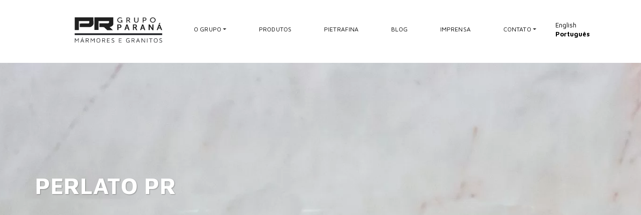

--- FILE ---
content_type: text/html; charset=UTF-8
request_url: https://prgrupoparana.com/produto/produto-4/
body_size: 67476
content:

<!doctype html>

<html lang="pt-BR">



<head>

	<meta name='robots' content='index, follow, max-image-preview:large, max-snippet:-1, max-video-preview:-1' />

	<!-- This site is optimized with the Yoast SEO plugin v26.8 - https://yoast.com/product/yoast-seo-wordpress/ -->
	<title>Perlato PR - PR Grupo Parana</title>
	<link rel="canonical" href="https://prgrupoparana.com/produto/produto-4/" />
	<meta property="og:locale" content="pt_BR" />
	<meta property="og:type" content="article" />
	<meta property="og:title" content="Perlato PR - PR Grupo Parana" />
	<meta property="og:description" content="O mármore Perlato PR tem fundo alvo perolado e veios em tons de cinza. É delicado, discreto e bastante procurado para projetos sofisticados, que integram e ampliam ambientes. A rocha se destaca pela versatilidade, podendo ser aplicada em áreas internas e externas. É utilizada como revestimento de parede, lareiras, escadas, [&hellip;]" />
	<meta property="og:url" content="https://prgrupoparana.com/produto/produto-4/" />
	<meta property="og:site_name" content="PR Grupo Parana" />
	<meta property="article:publisher" content="https://www.facebook.com/PRGrupoParana" />
	<meta property="article:modified_time" content="2022-07-14T19:45:34+00:00" />
	<meta property="og:image" content="https://prgrupoparana.com/wp-content/uploads/2021/02/perlato.jpg" />
	<meta property="og:image:width" content="900" />
	<meta property="og:image:height" content="614" />
	<meta property="og:image:type" content="image/jpeg" />
	<meta name="twitter:card" content="summary_large_image" />
	<meta name="twitter:label1" content="Est. tempo de leitura" />
	<meta name="twitter:data1" content="1 minuto" />
	<script type="application/ld+json" class="yoast-schema-graph">{"@context":"https://schema.org","@graph":[{"@type":"WebPage","@id":"https://prgrupoparana.com/produto/produto-4/","url":"https://prgrupoparana.com/produto/produto-4/","name":"Perlato PR - PR Grupo Parana","isPartOf":{"@id":"https://prgrupoparana.com/#website"},"primaryImageOfPage":{"@id":"https://prgrupoparana.com/produto/produto-4/#primaryimage"},"image":{"@id":"https://prgrupoparana.com/produto/produto-4/#primaryimage"},"thumbnailUrl":"https://prgrupoparana.com/wp-content/uploads/2021/02/perlato.jpg","datePublished":"2021-02-02T15:09:24+00:00","dateModified":"2022-07-14T19:45:34+00:00","breadcrumb":{"@id":"https://prgrupoparana.com/produto/produto-4/#breadcrumb"},"inLanguage":"pt-BR","potentialAction":[{"@type":"ReadAction","target":["https://prgrupoparana.com/produto/produto-4/"]}]},{"@type":"ImageObject","inLanguage":"pt-BR","@id":"https://prgrupoparana.com/produto/produto-4/#primaryimage","url":"https://prgrupoparana.com/wp-content/uploads/2021/02/perlato.jpg","contentUrl":"https://prgrupoparana.com/wp-content/uploads/2021/02/perlato.jpg","width":900,"height":614},{"@type":"BreadcrumbList","@id":"https://prgrupoparana.com/produto/produto-4/#breadcrumb","itemListElement":[{"@type":"ListItem","position":1,"name":"Início","item":"https://prgrupoparana.com/"},{"@type":"ListItem","position":2,"name":"Produtos","item":"https://prgrupoparana.com/produto/"},{"@type":"ListItem","position":3,"name":"Perlato PR"}]},{"@type":"WebSite","@id":"https://prgrupoparana.com/#website","url":"https://prgrupoparana.com/","name":"PR Grupo Parana","description":"","publisher":{"@id":"https://prgrupoparana.com/#organization"},"potentialAction":[{"@type":"SearchAction","target":{"@type":"EntryPoint","urlTemplate":"https://prgrupoparana.com/?s={search_term_string}"},"query-input":{"@type":"PropertyValueSpecification","valueRequired":true,"valueName":"search_term_string"}}],"inLanguage":"pt-BR"},{"@type":"Organization","@id":"https://prgrupoparana.com/#organization","name":"PR Grupo Parana","url":"https://prgrupoparana.com/","logo":{"@type":"ImageObject","inLanguage":"pt-BR","@id":"https://prgrupoparana.com/#/schema/logo/image/","url":"https://i2.wp.com/prgrupoparana.com/wp-content/uploads/2021/10/Logo_prgrupoparana.png?fit=203%2C45&ssl=1","contentUrl":"https://i2.wp.com/prgrupoparana.com/wp-content/uploads/2021/10/Logo_prgrupoparana.png?fit=203%2C45&ssl=1","width":203,"height":45,"caption":"PR Grupo Parana"},"image":{"@id":"https://prgrupoparana.com/#/schema/logo/image/"},"sameAs":["https://www.facebook.com/PRGrupoParana","https://www.instagram.com/prgrupoparana_/"]}]}</script>
	<!-- / Yoast SEO plugin. -->


<link rel="alternate" type="application/rss+xml" title="Feed para PR Grupo Parana &raquo;" href="https://prgrupoparana.com/feed/" />
<link rel="alternate" type="application/rss+xml" title="Feed de comentários para PR Grupo Parana &raquo;" href="https://prgrupoparana.com/comments/feed/" />
<link rel="alternate" type="application/rss+xml" title="Feed de comentários para PR Grupo Parana &raquo; Perlato PR" href="https://prgrupoparana.com/produto/produto-4/feed/" />
<link rel="alternate" title="oEmbed (JSON)" type="application/json+oembed" href="https://prgrupoparana.com/wp-json/oembed/1.0/embed?url=https%3A%2F%2Fprgrupoparana.com%2Fproduto%2Fproduto-4%2F" />
<link rel="alternate" title="oEmbed (XML)" type="text/xml+oembed" href="https://prgrupoparana.com/wp-json/oembed/1.0/embed?url=https%3A%2F%2Fprgrupoparana.com%2Fproduto%2Fproduto-4%2F&#038;format=xml" />
<style id='wp-img-auto-sizes-contain-inline-css'>
img:is([sizes=auto i],[sizes^="auto," i]){contain-intrinsic-size:3000px 1500px}
/*# sourceURL=wp-img-auto-sizes-contain-inline-css */
</style>
<style id='wp-block-library-inline-css'>
:root{--wp-block-synced-color:#7a00df;--wp-block-synced-color--rgb:122,0,223;--wp-bound-block-color:var(--wp-block-synced-color);--wp-editor-canvas-background:#ddd;--wp-admin-theme-color:#007cba;--wp-admin-theme-color--rgb:0,124,186;--wp-admin-theme-color-darker-10:#006ba1;--wp-admin-theme-color-darker-10--rgb:0,107,160.5;--wp-admin-theme-color-darker-20:#005a87;--wp-admin-theme-color-darker-20--rgb:0,90,135;--wp-admin-border-width-focus:2px}@media (min-resolution:192dpi){:root{--wp-admin-border-width-focus:1.5px}}.wp-element-button{cursor:pointer}:root .has-very-light-gray-background-color{background-color:#eee}:root .has-very-dark-gray-background-color{background-color:#313131}:root .has-very-light-gray-color{color:#eee}:root .has-very-dark-gray-color{color:#313131}:root .has-vivid-green-cyan-to-vivid-cyan-blue-gradient-background{background:linear-gradient(135deg,#00d084,#0693e3)}:root .has-purple-crush-gradient-background{background:linear-gradient(135deg,#34e2e4,#4721fb 50%,#ab1dfe)}:root .has-hazy-dawn-gradient-background{background:linear-gradient(135deg,#faaca8,#dad0ec)}:root .has-subdued-olive-gradient-background{background:linear-gradient(135deg,#fafae1,#67a671)}:root .has-atomic-cream-gradient-background{background:linear-gradient(135deg,#fdd79a,#004a59)}:root .has-nightshade-gradient-background{background:linear-gradient(135deg,#330968,#31cdcf)}:root .has-midnight-gradient-background{background:linear-gradient(135deg,#020381,#2874fc)}:root{--wp--preset--font-size--normal:16px;--wp--preset--font-size--huge:42px}.has-regular-font-size{font-size:1em}.has-larger-font-size{font-size:2.625em}.has-normal-font-size{font-size:var(--wp--preset--font-size--normal)}.has-huge-font-size{font-size:var(--wp--preset--font-size--huge)}.has-text-align-center{text-align:center}.has-text-align-left{text-align:left}.has-text-align-right{text-align:right}.has-fit-text{white-space:nowrap!important}#end-resizable-editor-section{display:none}.aligncenter{clear:both}.items-justified-left{justify-content:flex-start}.items-justified-center{justify-content:center}.items-justified-right{justify-content:flex-end}.items-justified-space-between{justify-content:space-between}.screen-reader-text{border:0;clip-path:inset(50%);height:1px;margin:-1px;overflow:hidden;padding:0;position:absolute;width:1px;word-wrap:normal!important}.screen-reader-text:focus{background-color:#ddd;clip-path:none;color:#444;display:block;font-size:1em;height:auto;left:5px;line-height:normal;padding:15px 23px 14px;text-decoration:none;top:5px;width:auto;z-index:100000}html :where(.has-border-color){border-style:solid}html :where([style*=border-top-color]){border-top-style:solid}html :where([style*=border-right-color]){border-right-style:solid}html :where([style*=border-bottom-color]){border-bottom-style:solid}html :where([style*=border-left-color]){border-left-style:solid}html :where([style*=border-width]){border-style:solid}html :where([style*=border-top-width]){border-top-style:solid}html :where([style*=border-right-width]){border-right-style:solid}html :where([style*=border-bottom-width]){border-bottom-style:solid}html :where([style*=border-left-width]){border-left-style:solid}html :where(img[class*=wp-image-]){height:auto;max-width:100%}:where(figure){margin:0 0 1em}html :where(.is-position-sticky){--wp-admin--admin-bar--position-offset:var(--wp-admin--admin-bar--height,0px)}@media screen and (max-width:600px){html :where(.is-position-sticky){--wp-admin--admin-bar--position-offset:0px}}

/*# sourceURL=wp-block-library-inline-css */
</style><style id='global-styles-inline-css'>
:root{--wp--preset--aspect-ratio--square: 1;--wp--preset--aspect-ratio--4-3: 4/3;--wp--preset--aspect-ratio--3-4: 3/4;--wp--preset--aspect-ratio--3-2: 3/2;--wp--preset--aspect-ratio--2-3: 2/3;--wp--preset--aspect-ratio--16-9: 16/9;--wp--preset--aspect-ratio--9-16: 9/16;--wp--preset--color--black: #000000;--wp--preset--color--cyan-bluish-gray: #abb8c3;--wp--preset--color--white: #ffffff;--wp--preset--color--pale-pink: #f78da7;--wp--preset--color--vivid-red: #cf2e2e;--wp--preset--color--luminous-vivid-orange: #ff6900;--wp--preset--color--luminous-vivid-amber: #fcb900;--wp--preset--color--light-green-cyan: #7bdcb5;--wp--preset--color--vivid-green-cyan: #00d084;--wp--preset--color--pale-cyan-blue: #8ed1fc;--wp--preset--color--vivid-cyan-blue: #0693e3;--wp--preset--color--vivid-purple: #9b51e0;--wp--preset--gradient--vivid-cyan-blue-to-vivid-purple: linear-gradient(135deg,rgb(6,147,227) 0%,rgb(155,81,224) 100%);--wp--preset--gradient--light-green-cyan-to-vivid-green-cyan: linear-gradient(135deg,rgb(122,220,180) 0%,rgb(0,208,130) 100%);--wp--preset--gradient--luminous-vivid-amber-to-luminous-vivid-orange: linear-gradient(135deg,rgb(252,185,0) 0%,rgb(255,105,0) 100%);--wp--preset--gradient--luminous-vivid-orange-to-vivid-red: linear-gradient(135deg,rgb(255,105,0) 0%,rgb(207,46,46) 100%);--wp--preset--gradient--very-light-gray-to-cyan-bluish-gray: linear-gradient(135deg,rgb(238,238,238) 0%,rgb(169,184,195) 100%);--wp--preset--gradient--cool-to-warm-spectrum: linear-gradient(135deg,rgb(74,234,220) 0%,rgb(151,120,209) 20%,rgb(207,42,186) 40%,rgb(238,44,130) 60%,rgb(251,105,98) 80%,rgb(254,248,76) 100%);--wp--preset--gradient--blush-light-purple: linear-gradient(135deg,rgb(255,206,236) 0%,rgb(152,150,240) 100%);--wp--preset--gradient--blush-bordeaux: linear-gradient(135deg,rgb(254,205,165) 0%,rgb(254,45,45) 50%,rgb(107,0,62) 100%);--wp--preset--gradient--luminous-dusk: linear-gradient(135deg,rgb(255,203,112) 0%,rgb(199,81,192) 50%,rgb(65,88,208) 100%);--wp--preset--gradient--pale-ocean: linear-gradient(135deg,rgb(255,245,203) 0%,rgb(182,227,212) 50%,rgb(51,167,181) 100%);--wp--preset--gradient--electric-grass: linear-gradient(135deg,rgb(202,248,128) 0%,rgb(113,206,126) 100%);--wp--preset--gradient--midnight: linear-gradient(135deg,rgb(2,3,129) 0%,rgb(40,116,252) 100%);--wp--preset--font-size--small: 13px;--wp--preset--font-size--medium: 20px;--wp--preset--font-size--large: 36px;--wp--preset--font-size--x-large: 42px;--wp--preset--spacing--20: 0.44rem;--wp--preset--spacing--30: 0.67rem;--wp--preset--spacing--40: 1rem;--wp--preset--spacing--50: 1.5rem;--wp--preset--spacing--60: 2.25rem;--wp--preset--spacing--70: 3.38rem;--wp--preset--spacing--80: 5.06rem;--wp--preset--shadow--natural: 6px 6px 9px rgba(0, 0, 0, 0.2);--wp--preset--shadow--deep: 12px 12px 50px rgba(0, 0, 0, 0.4);--wp--preset--shadow--sharp: 6px 6px 0px rgba(0, 0, 0, 0.2);--wp--preset--shadow--outlined: 6px 6px 0px -3px rgb(255, 255, 255), 6px 6px rgb(0, 0, 0);--wp--preset--shadow--crisp: 6px 6px 0px rgb(0, 0, 0);}:where(.is-layout-flex){gap: 0.5em;}:where(.is-layout-grid){gap: 0.5em;}body .is-layout-flex{display: flex;}.is-layout-flex{flex-wrap: wrap;align-items: center;}.is-layout-flex > :is(*, div){margin: 0;}body .is-layout-grid{display: grid;}.is-layout-grid > :is(*, div){margin: 0;}:where(.wp-block-columns.is-layout-flex){gap: 2em;}:where(.wp-block-columns.is-layout-grid){gap: 2em;}:where(.wp-block-post-template.is-layout-flex){gap: 1.25em;}:where(.wp-block-post-template.is-layout-grid){gap: 1.25em;}.has-black-color{color: var(--wp--preset--color--black) !important;}.has-cyan-bluish-gray-color{color: var(--wp--preset--color--cyan-bluish-gray) !important;}.has-white-color{color: var(--wp--preset--color--white) !important;}.has-pale-pink-color{color: var(--wp--preset--color--pale-pink) !important;}.has-vivid-red-color{color: var(--wp--preset--color--vivid-red) !important;}.has-luminous-vivid-orange-color{color: var(--wp--preset--color--luminous-vivid-orange) !important;}.has-luminous-vivid-amber-color{color: var(--wp--preset--color--luminous-vivid-amber) !important;}.has-light-green-cyan-color{color: var(--wp--preset--color--light-green-cyan) !important;}.has-vivid-green-cyan-color{color: var(--wp--preset--color--vivid-green-cyan) !important;}.has-pale-cyan-blue-color{color: var(--wp--preset--color--pale-cyan-blue) !important;}.has-vivid-cyan-blue-color{color: var(--wp--preset--color--vivid-cyan-blue) !important;}.has-vivid-purple-color{color: var(--wp--preset--color--vivid-purple) !important;}.has-black-background-color{background-color: var(--wp--preset--color--black) !important;}.has-cyan-bluish-gray-background-color{background-color: var(--wp--preset--color--cyan-bluish-gray) !important;}.has-white-background-color{background-color: var(--wp--preset--color--white) !important;}.has-pale-pink-background-color{background-color: var(--wp--preset--color--pale-pink) !important;}.has-vivid-red-background-color{background-color: var(--wp--preset--color--vivid-red) !important;}.has-luminous-vivid-orange-background-color{background-color: var(--wp--preset--color--luminous-vivid-orange) !important;}.has-luminous-vivid-amber-background-color{background-color: var(--wp--preset--color--luminous-vivid-amber) !important;}.has-light-green-cyan-background-color{background-color: var(--wp--preset--color--light-green-cyan) !important;}.has-vivid-green-cyan-background-color{background-color: var(--wp--preset--color--vivid-green-cyan) !important;}.has-pale-cyan-blue-background-color{background-color: var(--wp--preset--color--pale-cyan-blue) !important;}.has-vivid-cyan-blue-background-color{background-color: var(--wp--preset--color--vivid-cyan-blue) !important;}.has-vivid-purple-background-color{background-color: var(--wp--preset--color--vivid-purple) !important;}.has-black-border-color{border-color: var(--wp--preset--color--black) !important;}.has-cyan-bluish-gray-border-color{border-color: var(--wp--preset--color--cyan-bluish-gray) !important;}.has-white-border-color{border-color: var(--wp--preset--color--white) !important;}.has-pale-pink-border-color{border-color: var(--wp--preset--color--pale-pink) !important;}.has-vivid-red-border-color{border-color: var(--wp--preset--color--vivid-red) !important;}.has-luminous-vivid-orange-border-color{border-color: var(--wp--preset--color--luminous-vivid-orange) !important;}.has-luminous-vivid-amber-border-color{border-color: var(--wp--preset--color--luminous-vivid-amber) !important;}.has-light-green-cyan-border-color{border-color: var(--wp--preset--color--light-green-cyan) !important;}.has-vivid-green-cyan-border-color{border-color: var(--wp--preset--color--vivid-green-cyan) !important;}.has-pale-cyan-blue-border-color{border-color: var(--wp--preset--color--pale-cyan-blue) !important;}.has-vivid-cyan-blue-border-color{border-color: var(--wp--preset--color--vivid-cyan-blue) !important;}.has-vivid-purple-border-color{border-color: var(--wp--preset--color--vivid-purple) !important;}.has-vivid-cyan-blue-to-vivid-purple-gradient-background{background: var(--wp--preset--gradient--vivid-cyan-blue-to-vivid-purple) !important;}.has-light-green-cyan-to-vivid-green-cyan-gradient-background{background: var(--wp--preset--gradient--light-green-cyan-to-vivid-green-cyan) !important;}.has-luminous-vivid-amber-to-luminous-vivid-orange-gradient-background{background: var(--wp--preset--gradient--luminous-vivid-amber-to-luminous-vivid-orange) !important;}.has-luminous-vivid-orange-to-vivid-red-gradient-background{background: var(--wp--preset--gradient--luminous-vivid-orange-to-vivid-red) !important;}.has-very-light-gray-to-cyan-bluish-gray-gradient-background{background: var(--wp--preset--gradient--very-light-gray-to-cyan-bluish-gray) !important;}.has-cool-to-warm-spectrum-gradient-background{background: var(--wp--preset--gradient--cool-to-warm-spectrum) !important;}.has-blush-light-purple-gradient-background{background: var(--wp--preset--gradient--blush-light-purple) !important;}.has-blush-bordeaux-gradient-background{background: var(--wp--preset--gradient--blush-bordeaux) !important;}.has-luminous-dusk-gradient-background{background: var(--wp--preset--gradient--luminous-dusk) !important;}.has-pale-ocean-gradient-background{background: var(--wp--preset--gradient--pale-ocean) !important;}.has-electric-grass-gradient-background{background: var(--wp--preset--gradient--electric-grass) !important;}.has-midnight-gradient-background{background: var(--wp--preset--gradient--midnight) !important;}.has-small-font-size{font-size: var(--wp--preset--font-size--small) !important;}.has-medium-font-size{font-size: var(--wp--preset--font-size--medium) !important;}.has-large-font-size{font-size: var(--wp--preset--font-size--large) !important;}.has-x-large-font-size{font-size: var(--wp--preset--font-size--x-large) !important;}
/*# sourceURL=global-styles-inline-css */
</style>

<style id='classic-theme-styles-inline-css'>
/*! This file is auto-generated */
.wp-block-button__link{color:#fff;background-color:#32373c;border-radius:9999px;box-shadow:none;text-decoration:none;padding:calc(.667em + 2px) calc(1.333em + 2px);font-size:1.125em}.wp-block-file__button{background:#32373c;color:#fff;text-decoration:none}
/*# sourceURL=/wp-includes/css/classic-themes.min.css */
</style>
<link rel='stylesheet' id='ajax-load-more-css' href='https://prgrupoparana.com/wp-content/plugins/ajax-load-more/core/dist/css/ajax-load-more.min.css?ver=6.9' media='all' />
<link rel='stylesheet' id='contact-form-7-css' href='https://prgrupoparana.com/wp-content/plugins/contact-form-7/includes/css/styles.css?ver=6.1.4' media='all' />
<style id='contact-form-7-inline-css'>
.wpcf7 .wpcf7-recaptcha iframe {margin-bottom: 0;}.wpcf7 .wpcf7-recaptcha[data-align="center"] > div {margin: 0 auto;}.wpcf7 .wpcf7-recaptcha[data-align="right"] > div {margin: 0 0 0 auto;}
/*# sourceURL=contact-form-7-inline-css */
</style>
<link rel='stylesheet' id='freeworld-html5-map-style-css' href='https://prgrupoparana.com/wp-content/plugins/interactive-world-map/static/css/map.css?ver=6.9' media='all' />
<link rel='stylesheet' id='wpcf7-redirect-script-frontend-css' href='https://prgrupoparana.com/wp-content/plugins/wpcf7-redirect/build/css/wpcf7-redirect-frontend.min.css?ver=1.1' media='all' />
<link rel='stylesheet' id='prgrupo-style-css' href='https://prgrupoparana.com/wp-content/themes/prgrupo/style.css?ver=1.0.0' media='all' />
<link rel='stylesheet' id='bootstrapcss-css' href='https://prgrupoparana.com/wp-content/themes/prgrupo/assets/css/custom.css?ver=6.9' media='all' />
<link rel='stylesheet' id='bootstrpcss-css' href='https://prgrupoparana.com/wp-content/themes/prgrupo/assets/bootstrap/dist/css/bootstrap.min.css?ver=6.9' media='all' />
<script src="https://prgrupoparana.com/wp-includes/js/jquery/jquery.min.js?ver=3.7.1" id="jquery-core-js"></script>
<script src="https://prgrupoparana.com/wp-includes/js/jquery/jquery-migrate.min.js?ver=3.4.1" id="jquery-migrate-js"></script>
<link rel="https://api.w.org/" href="https://prgrupoparana.com/wp-json/" /><link rel="alternate" title="JSON" type="application/json" href="https://prgrupoparana.com/wp-json/wp/v2/produto/395" /><link rel="EditURI" type="application/rsd+xml" title="RSD" href="https://prgrupoparana.com/xmlrpc.php?rsd" />
<link rel='shortlink' href='https://prgrupoparana.com/?p=395' />
<noscript><style>.lazyload[data-src]{display:none !important;}</style></noscript><style>.lazyload{background-image:none !important;}.lazyload:before{background-image:none !important;}</style><link rel="icon" href="https://prgrupoparana.com/wp-content/uploads/2021/08/cropped-cropped-Favicon-PR-180x180-1-32x32.jpg" sizes="32x32" />
<link rel="icon" href="https://prgrupoparana.com/wp-content/uploads/2021/08/cropped-cropped-Favicon-PR-180x180-1-192x192.jpg" sizes="192x192" />
<link rel="apple-touch-icon" href="https://prgrupoparana.com/wp-content/uploads/2021/08/cropped-cropped-Favicon-PR-180x180-1-180x180.jpg" />
<meta name="msapplication-TileImage" content="https://prgrupoparana.com/wp-content/uploads/2021/08/cropped-cropped-Favicon-PR-180x180-1-270x270.jpg" />



	<meta charset="UTF-8">

	<meta name="viewport" content="width=device-width, initial-scale=1">
	<meta name="google-site-verification" content="y7FCbp3LPJo8aYPZIuo-HpJnvOUCIUO2D-Q-yji_1tM" />

	<link rel="profile" href="https://gmpg.org/xfn/11">


<!-- Google Tag Manager -->
<script>(function(w,d,s,l,i){w[l]=w[l]||[];w[l].push({'gtm.start':
new Date().getTime(),event:'gtm.js'});var f=d.getElementsByTagName(s)[0],
j=d.createElement(s),dl=l!='dataLayer'?'&l='+l:'';j.async=true;j.src=
'https://www.googletagmanager.com/gtm.js?id='+i+dl;f.parentNode.insertBefore(j,f);
})(window,document,'script','dataLayer','GTM-KCHGWLF');</script>
<!-- End Google Tag Manager -->

<style>
.politica-dp .conteudo li {
    padding: 10px 0px 10px 10px!important;
    text-align: justify!important;
}
</style><meta name="adopt-website-id" content="915ff928-c34e-451e-a066-db77e681aebf" />
<script src="//tag.goadopt.io/injector.js?website_code=915ff928-c34e-451e-a066-db77e681aebf" 
class="adopt-injector"></script>
</head>



<body class="wp-singular produto-template-default single single-produto postid-395 wp-theme-prgrupo">
<script data-cfasync="false" data-no-defer="1">var ewww_webp_supported=false;</script>

<!-- Google Tag Manager (noscript) -->

<noscript><iframe src="https://www.googletagmanager.com/ns.html?id=GTM-KCHGWLF"
height="0" width="0" style="display:none;visibility:hidden"></iframe></noscript>

<!-- End Google Tag Manager (noscript) -->

	
	<div id="page" class="header site">

		<div id="loader" class="loader"></div>

		<!-- <div class="icones">

			<a href='https://api.whatsapp.com/send?phone=554135421994' target="_blank">

				<img class="img-responsive botaoWhatsapp lazyload" style="height: 55px;" src="[data-uri]" alt="" data-src="https://prgrupoparana.com/wp-content/themes/prgrupo/assets/img/whattsIcon.png" decoding="async"><noscript><img class="img-responsive botaoWhatsapp" style="height: 55px;" src="https://prgrupoparana.com/wp-content/themes/prgrupo/assets/img/whattsIcon.png" alt="" data-eio="l"></noscript>

			</a>

		</div> -->

		<header id="masthead" class="site-header menu">

			<div class="container pl-4 pl-lg-3">

				<nav id="site-navigation" class=" navbar navbar-expand-lg pl-0 pl-lg-3">

					
						<h1>

							<a class="navbar-brand" href="https://prgrupoparana.com/home">

								<img src="[data-uri]" class="logo lazyload" data-src="https://prgrupoparana.com/wp-content/uploads/2022/07/pr-grupo-header-logo.svg" decoding="async"><noscript><img src="https://prgrupoparana.com/wp-content/uploads/2022/07/pr-grupo-header-logo.svg" class="logo" data-eio="l"></noscript>

							</a>

						</h1>	

					
					<button class="navbar-toggler collapsed" type="button" data-toggle="collapse" data-target="#menu" aria-controls="conteudoNavbarSuportado" aria-expanded="false" aria-label="Alterna navegação">

						<span class="icon-bar top-bar"></span>

						<span class="icon-bar middle-bar"></span>

						<span class="icon-bar bottom-bar"></span>

					</button>

					<div class="collapse navbar-collapse" id="menu">

						<div class="w-100 my-5 my-lg-0 d-block d-lg-none">



							<div class="nav-item dropdown busca">

								<form role="search" method="get" class="form-inline" action="https://prgrupoparana.com/">

									<input type="text" class="form-control busca-mobile" placeholder="Buscar…" value="" name="s" title="Buscar por:" />

								</form>

							</div>

						</div>

						<ul id="primary-menu" class="navbar-nav w-100 align-items-center w-100 justify-content-lg-between ml-lg-5"><li id="menu-item-364" class="menu-item menu-item-type-custom menu-item-object-custom menu-item-has-children menu-item-364"><a class="nav-link">O Grupo</a>
<ul class="sub-menu">
	<li id="menu-item-360" class="menu-item menu-item-type-post_type menu-item-object-page menu-item-360"><a href="https://prgrupoparana.com/sobre-nos/" class="nav-link">Nossa História</a></li>
	<li id="menu-item-361" class="menu-item menu-item-type-post_type menu-item-object-page menu-item-361"><a href="https://prgrupoparana.com/unidades/" class="nav-link">Unidades</a></li>
	<li id="menu-item-1508" class="menu-item menu-item-type-post_type menu-item-object-page menu-item-1508"><a href="https://prgrupoparana.com/projetos-sociais/" class="nav-link">Projetos Sociais</a></li>
	<li id="menu-item-1509" class="menu-item menu-item-type-post_type menu-item-object-page menu-item-1509"><a href="https://prgrupoparana.com/sustentabilidade/" class="nav-link">Sustentabilidade</a></li>
</ul>
</li>
<li id="menu-item-27" class="menu-item menu-item-type-post_type menu-item-object-page menu-item-27"><a href="https://prgrupoparana.com/produtos/" class="nav-link">Produtos</a></li>
<li id="menu-item-9660" class="menu-item menu-item-type-post_type menu-item-object-page menu-item-9660"><a href="https://prgrupoparana.com/pietrafina/" class="nav-link">Pietrafina</a></li>
<li id="menu-item-23" class="menu-item menu-item-type-post_type menu-item-object-page menu-item-23"><a href="https://prgrupoparana.com/blog/" class="nav-link">Blog</a></li>
<li id="menu-item-25" class="menu-item menu-item-type-post_type menu-item-object-page menu-item-25"><a href="https://prgrupoparana.com/imprensa/" class="nav-link">Imprensa</a></li>
<li id="menu-item-515" class="menu-item menu-item-type-custom menu-item-object-custom menu-item-has-children menu-item-515"><a class="nav-link">Contato</a>
<ul class="sub-menu">
	<li id="menu-item-516" class="menu-item menu-item-type-post_type menu-item-object-page menu-item-516"><a href="https://prgrupoparana.com/fale-conosco/" class="nav-link">Fale conosco</a></li>
	<li id="menu-item-541" class="menu-item menu-item-type-post_type menu-item-object-page menu-item-541"><a href="https://prgrupoparana.com/trabalhe-conosco/" class="nav-link">Trabalhe conosco</a></li>
	<li id="menu-item-523" class="menu-item menu-item-type-post_type menu-item-object-page menu-item-523"><a href="https://prgrupoparana.com/politica-de-privacidade/" class="nav-link">Política de Privacidade</a></li>
</ul>
</li>
</ul>		

						<!--<li class="nav-item nav-flag d-none d-lg-block g-tr">							

							
						</li>-->

					</div>

					<div class="top-float">

					<div class="nav-item dropdown busca d-none d-lg-block">						

						<a href="#" id="navbarDropdown" role="button" data-toggle="dropdown" aria-haspopup="true" aria-expanded="false">

							<figure><img src="[data-uri]" alt="search-icon" /i data-src="https://prgrupoparana.com/wp-content/themes/prgrupo/assets/img/icone-2.png" decoding="async" class="lazyload"><noscript><img src="https://prgrupoparana.com/wp-content/themes/prgrupo/assets/img/icone-2.png" alt="search-icon" /i data-eio="l"></noscript></figure>

						</a>

						<div class="dropdown-menu py-0" aria-labelledby="navbarDropdown">

							<form role="search" method="get" class="form-inline" action="https://prgrupoparana.com/">

								<input type="text" class="form-control" placeholder="Search …" value="" name="s" title="Pesquisar por:" />

							</form>

						</div>

						

					</div>

					<div class="idiomas">							

							<div class="gtranslate_wrapper" id="gt-wrapper-30945681"></div>
						</div></div>

				</nav><!-- #site-navigation -->

			</div>

		</header><!-- #masthead --><main id="single-produto" class="site-main">
  <section class="fullArea flex-v cover lazyload" style="" data-bg="https://prgrupoparana.com/wp-content/uploads/2021/02/Perlato11-scaled.jpg">
    <div class="container">
      <div class='row py-5 my-3'>
        <div class='col-lg-12 px-0'>
          <div id="tit" class="position-relative aos-init">
            <h1 class="titulo upper">Perlato PR</h1>
          </div>
        </div>
      </div>
    </div>
  </section>
  <div class="respiro-small hideOnTab"></div>
  <section class="sec01">
    <div class="container">
      <div class="row px-4 px-lg-0">
        <div class="col-6">
          <div class="conteudo">
            <svg version="1.1" xmlns="http://www.w3.org/2000/svg" xmlns:xlink="http://www.w3.org/1999/xlink" x="0px" y="0px" width="80" height="4" class="line">
              <rect x="0" y="0" width="100%" height="100%" fill="#000000" />
            </svg>
            <h2 class="tit-prod upper">Perlato PR</h2>
            <br />
            <p>O mármore Perlato PR tem fundo alvo perolado e veios em tons de cinza.</p>
<p>É delicado, discreto e bastante procurado para projetos sofisticados, que integram e ampliam ambientes.</p>
<p>A rocha se destaca pela versatilidade, podendo ser aplicada em áreas internas e externas. É utilizada como revestimento de parede, lareiras, escadas, projetos de banheiros, cozinhas, fachadas e outros.</p>
<p>Jazida de Mármore Branco PR</p>
<p>Dimensão das chapas aprox.: 3,05m x 1,95m</p>
<p>Espessura: 2cm e 3cm</p>
<p>Acabamentos: Polido, Acetinado e Escovado</p>
<p>Absorção de água: 0,14%</p>
          </div>
        </div>
        <div class="col-6">
                    <img width="900" height="614" src="[data-uri]" class="principal wp-post-image lazyload" alt="" decoding="async" fetchpriority="high"   data-src="https://prgrupoparana.com/wp-content/uploads/2021/02/perlato.jpg" data-srcset="https://prgrupoparana.com/wp-content/uploads/2021/02/perlato.jpg 900w, https://prgrupoparana.com/wp-content/uploads/2021/02/perlato-300x205.jpg 300w, https://prgrupoparana.com/wp-content/uploads/2021/02/perlato-768x524.jpg 768w, https://prgrupoparana.com/wp-content/uploads/2021/02/perlato-637x435.jpg 637w, https://prgrupoparana.com/wp-content/uploads/2021/02/perlato-447x305.jpg 447w, https://prgrupoparana.com/wp-content/uploads/2021/02/perlato-302x206.jpg 302w, https://prgrupoparana.com/wp-content/uploads/2021/02/perlato-431x294.jpg 431w, https://prgrupoparana.com/wp-content/uploads/2021/02/perlato-364x248.jpg 364w" data-sizes="auto" /><noscript><img width="900" height="614" src="https://prgrupoparana.com/wp-content/uploads/2021/02/perlato.jpg" class="principal wp-post-image" alt="" decoding="async" fetchpriority="high" srcset="https://prgrupoparana.com/wp-content/uploads/2021/02/perlato.jpg 900w, https://prgrupoparana.com/wp-content/uploads/2021/02/perlato-300x205.jpg 300w, https://prgrupoparana.com/wp-content/uploads/2021/02/perlato-768x524.jpg 768w, https://prgrupoparana.com/wp-content/uploads/2021/02/perlato-637x435.jpg 637w, https://prgrupoparana.com/wp-content/uploads/2021/02/perlato-447x305.jpg 447w, https://prgrupoparana.com/wp-content/uploads/2021/02/perlato-302x206.jpg 302w, https://prgrupoparana.com/wp-content/uploads/2021/02/perlato-431x294.jpg 431w, https://prgrupoparana.com/wp-content/uploads/2021/02/perlato-364x248.jpg 364w" sizes="(max-width: 900px) 100vw, 900px" data-eio="l" /></noscript>                    <div class="respiro-small"> <a class="btn-1 mb-3" href="https://prgrupoparana.com/faca-seu-orcamento"> SOLICITE ORÇAMENTO </a> </div>
        </div>
      </div>
    </div>
  </section>
<!--    <div class='container'>
      <div class='row mb-5'>
        <div class='col-lg-12'>
          <svg version="1.1" xmlns="http://www.w3.org/2000/svg" xmlns:xlink="http://www.w3.org/1999/xlink" x="0px" y="0px" width="80" height="4" class="line">
            <rect x="0" y="0" width="100%" height="100%" fill="#000000" />
          </svg>
          <h3 class="upper">Galeria de <strong>Ambientes</strong></h3>
        </div>
      </div>
    </div>-->
	<div class="respiro-small hideOnTab"></div>
	    <section class='sec01 b'>
    <div class='content'>
      <div class='container carrossel-padrao1 position-relative'>
        <div class='row'>
          <div class='col-12'>
            <svg version="1.1" xmlns="http://www.w3.org/2000/svg" xmlns:xlink="http://www.w3.org/1999/xlink" x="0px" y="0px" width="80" height="4" class="line">
              <rect x="0" y="0" width="100%" height="100%" fill="#000000" />
            </svg>
            <h3 class="titulo upper">Galeria de <strong>Ambientes</strong></h3>
          </div>
          <div class="col-lg-12 col-11 mx-auto">
            <div class='owl-carousel owl-theme owl-2 position-relative'>
            
            				
                        <div class='item-prod position-relative'>				
				<a href="https://prgrupoparana.com/wp-content/uploads/2021/02/perlato.jpg" class="position-relative" data-lity>
				
              <figure><img src="[data-uri]" alt="" data-src="https://prgrupoparana.com/wp-content/uploads/2021/02/perlato.jpg" decoding="async" class="lazyload"><noscript><img src="https://prgrupoparana.com/wp-content/uploads/2021/02/perlato.jpg" alt="" data-eio="l"></noscript></figure>
				</a>
            </div>
            				
                        <div class='item-prod position-relative'>				
				<a href="https://prgrupoparana.com/wp-content/uploads/2021/02/Escada-Sabrina-Paciornik-RRF_S_S_251017_031.png" class="position-relative" data-lity>
				
              <figure><img src="[data-uri]" alt="" data-src="https://prgrupoparana.com/wp-content/uploads/2021/02/Escada-Sabrina-Paciornik-RRF_S_S_251017_031.png" decoding="async" class="lazyload"><noscript><img src="https://prgrupoparana.com/wp-content/uploads/2021/02/Escada-Sabrina-Paciornik-RRF_S_S_251017_031.png" alt="" data-eio="l"></noscript></figure>
				</a>
            </div>
            				
                        <div class='item-prod position-relative'>				
				<a href="https://prgrupoparana.com/wp-content/uploads/2021/02/Piso-RRF_MC_CC17_01.png" class="position-relative" data-lity>
				
              <figure><img src="[data-uri]" alt="" data-src="https://prgrupoparana.com/wp-content/uploads/2021/02/Piso-RRF_MC_CC17_01.png" decoding="async" class="lazyload"><noscript><img src="https://prgrupoparana.com/wp-content/uploads/2021/02/Piso-RRF_MC_CC17_01.png" alt="" data-eio="l"></noscript></figure>
				</a>
            </div>
                        
            </div>
          </div>
		  <!-- fim do carrossel -->			
        </div>
      </div>
    </div>
  </section>
	  <!--<div class="container-fluid" data-aos="zoom-in" data-aos-duration="1000">
      <div class="row pt-5 pt-lg-0">
        <div class="col-12">
          <div class='owl-carousel owl-theme owl-3'>
                                    <div class='item'> <a href="https://prgrupoparana.com/wp-content/uploads/2021/02/perlato.jpg" data-lity><img src="[data-uri]" class="img-fluid lazyload" data-src="https://prgrupoparana.com/wp-content/uploads/2021/02/perlato.jpg" decoding="async"><noscript><img src="https://prgrupoparana.com/wp-content/uploads/2021/02/perlato.jpg" class="img-fluid" data-eio="l"></noscript></a> </div>
                                    <div class='item'> <a href="https://prgrupoparana.com/wp-content/uploads/2021/02/Escada-Sabrina-Paciornik-RRF_S_S_251017_031.png" data-lity><img src="[data-uri]" class="img-fluid lazyload" data-src="https://prgrupoparana.com/wp-content/uploads/2021/02/Escada-Sabrina-Paciornik-RRF_S_S_251017_031.png" decoding="async"><noscript><img src="https://prgrupoparana.com/wp-content/uploads/2021/02/Escada-Sabrina-Paciornik-RRF_S_S_251017_031.png" class="img-fluid" data-eio="l"></noscript></a> </div>
                                    <div class='item'> <a href="https://prgrupoparana.com/wp-content/uploads/2021/02/Piso-RRF_MC_CC17_01.png" data-lity><img src="[data-uri]" class="img-fluid lazyload" data-src="https://prgrupoparana.com/wp-content/uploads/2021/02/Piso-RRF_MC_CC17_01.png" decoding="async"><noscript><img src="https://prgrupoparana.com/wp-content/uploads/2021/02/Piso-RRF_MC_CC17_01.png" class="img-fluid" data-eio="l"></noscript></a> </div>
                      </div>
        </div>
        <div class="col-12">
          <div class="d-flex d-lg-none justify-content-center pt-4"> <a class="btn-1 mb-3" href="https://prgrupoparana.com/faca-seu-orcamento"> SOLICITE UM ORÇAMENTO </a> </div>
        </div>
      </div>
    </div>-->
	  <section class="mod-1  pl-4 pl-lg-3 sugestoes">
    <div class="container">
      <div class="row px-4 px-lg-0">
        <div class="col-12 px-0 mb-3">
                    <svg version="1.1" xmlns="http://www.w3.org/2000/svg" xmlns:xlink="http://www.w3.org/1999/xlink" x="0px" y="0px" width="80" height="4" class="line">
            <rect x="0" y="0" width="100%" height="100%" fill="#000000" />
          </svg>
          <h3 class="upper">Sugestões de <strong>uso</strong></h3>
        </div>
                        <div class="col-lg-4 pr-lg-5 pl-0 pl-lg-3 mb-5 aos-init">
          <figure><img class="img-fluid lazyload" src="[data-uri]" alt="" srcset="" width="100" height="100" data-src="https://prgrupoparana.com/wp-content/uploads/2021/05/icone-15.svg" decoding="async"><noscript><img class="img-fluid" src="https://prgrupoparana.com/wp-content/uploads/2021/05/icone-15.svg" alt="" srcset="" width="100" height="100" data-eio="l"></noscript></figure>
          <h4 class="text-uppercase">
            Áreas Internas          </h4>
          <div class="conteudo-2">
            <p>
              <p>Além de sofisticação e estilo, nossos produtos proporcionam áreas internas mais funcionais.</p>
            </p>
          </div>
        </div>
                        <div class="col-lg-4 pr-lg-5 pl-0 pl-lg-3 mb-5 aos-init">
          <figure><img class="img-fluid lazyload" src="[data-uri]" alt="" srcset="" width="100" height="100" data-src="https://prgrupoparana.com/wp-content/uploads/2021/05/icone-15.svg" decoding="async"><noscript><img class="img-fluid" src="https://prgrupoparana.com/wp-content/uploads/2021/05/icone-15.svg" alt="" srcset="" width="100" height="100" data-eio="l"></noscript></figure>
          <h4 class="text-uppercase">
            Áreas Externas          </h4>
          <div class="conteudo-2">
            <p>
              <p>O momento de lazer fica melhor quando o ambiente é inspirador e aconchegante.</p>
            </p>
          </div>
        </div>
                        <div class="col-lg-4 pr-lg-5 pl-0 pl-lg-3 mb-5 aos-init">
          <figure><img class="img-fluid lazyload" src="[data-uri]" alt="" srcset="" width="100" height="100" data-src="https://prgrupoparana.com/wp-content/uploads/2021/05/icone-15.svg" decoding="async"><noscript><img class="img-fluid" src="https://prgrupoparana.com/wp-content/uploads/2021/05/icone-15.svg" alt="" srcset="" width="100" height="100" data-eio="l"></noscript></figure>
          <h4 class="text-uppercase">
            Decoração          </h4>
          <div class="conteudo-2">
            <p>
              <p>Uma boa decoração faz parte de uma casa moderna, proporcionando um toque único a cada cômodo.</p>
            </p>
          </div>
        </div>
              </div>
    </div>
  </section>
	</main>
<!-- #main -->
<div id="banner-pietrafina" style="" class="lazyload" data-bg="https://prgrupoparana.com/wp-content/uploads/2022/07/bg-banner-petrafina2.jpg">
  <div class='container'>
        <div class='row py-5 my-3'>
          <div class='col-lg-6 px-0'>
			  <div class="my-4">
	<article>
	<h2>CONHEÇA A<br />
<strong>PIETRAFINA</strong></h2>
<p>Tecnologia exclusiva do PR Grupo Paraná para obter chapas de mármore e granito mais leves e resistentes.</p>
		    <a class="btn-1" href="https://prgrupoparana.com/pietrafina/"><strong>VEM CONHECER</strong></a>
	</article>
			   </div>
	</div>
			</div>
	  </div>
</div><section class='mod-6 py-3'>
    <div class='container'>
      <div class='row px-3 px-lg-0'>
        <div class='col-lg-3'>
			  <svg version="1.1" xmlns="http://www.w3.org/2000/svg" xmlns:xlink="http://www.w3.org/1999/xlink" x="0px" y="0px" width="80" height="5" class="line">
              <rect x="0" y="0" width="100%" height="100%" fill="#000000" />
            </svg>
          <h2 class="titulo d-flex align-items-center upper"> <img class="mr-1 lazyload" src="[data-uri]" width="30" height="25" alt="" srcset="" data-src="https://prgrupoparana.com/wp-content/themes/prgrupo/assets/img/icone-8.svg" decoding="async"><noscript><img class="mr-1" src="https://prgrupoparana.com/wp-content/themes/prgrupo/assets/img/icone-8.svg" width="30" height="25" alt="" srcset="" data-eio="l"></noscript> <strong>Newsletter</strong> </h2>
          <h3 class="sub-1 mb-4 mb-lg-0 upper">Receba todas as nossas novidades!</h3>
        </div>
        <div class="col-lg-9"> <div class="form-news">
<div class="wpcf7 no-js" id="wpcf7-f209-o1" lang="pt-BR" dir="ltr" data-wpcf7-id="209">
<div class="screen-reader-response"><p role="status" aria-live="polite" aria-atomic="true"></p> <ul></ul></div>
<form action="/produto/produto-4/#wpcf7-f209-o1" method="post" class="wpcf7-form init" aria-label="Formulários de contato" novalidate="novalidate" data-status="init">
<fieldset class="hidden-fields-container"><input type="hidden" name="_wpcf7" value="209" /><input type="hidden" name="_wpcf7_version" value="6.1.4" /><input type="hidden" name="_wpcf7_locale" value="pt_BR" /><input type="hidden" name="_wpcf7_unit_tag" value="wpcf7-f209-o1" /><input type="hidden" name="_wpcf7_container_post" value="0" /><input type="hidden" name="_wpcf7_posted_data_hash" value="" /><input type="hidden" name="_wpcf7_recaptcha_response" value="" />
</fieldset>
<div class="row">
	<div class="col-lg-5 mb-3">
		<p><span class="wpcf7-form-control-wrap" data-name="your-name"><input size="40" maxlength="400" class="wpcf7-form-control wpcf7-text wpcf7-validates-as-required form-control" aria-required="true" aria-invalid="false" placeholder="Nome" value="" type="text" name="your-name" /></span>
		</p>
	</div>
	<div class="col-lg-5 mb-3">
		<p><span class="wpcf7-form-control-wrap" data-name="your-email"><input size="40" maxlength="400" class="wpcf7-form-control wpcf7-email wpcf7-validates-as-required wpcf7-text wpcf7-validates-as-email form-control" aria-required="true" aria-invalid="false" placeholder="E-mail" value="" type="email" name="your-email" /></span>
		</p>
	</div>
	<div class="col-12 mb-3">
		<div class="consente">
			<p><span class="wpcf7-form-control-wrap" data-name="communications"><span class="wpcf7-form-control wpcf7-acceptance optional"><span class="wpcf7-list-item"><input type="checkbox" name="communications" value="1" class="form-control" aria-invalid="false" /></span></span></span>
			</p>
			<p>Desejo receber comunicações.
			</p>
		</div>
		<div class="consente">
			<p><span class="wpcf7-form-control-wrap" data-name="lgpd"><span class="wpcf7-form-control wpcf7-acceptance"><span class="wpcf7-list-item"><input type="checkbox" name="lgpd" value="1" class="form-control" aria-invalid="false" /></span></span></span>
			</p>
			<p>Ao informar seus dados você concorda com a <a href="https://prgrupoparana.com/politica-de-privacidade" target="_blank"><u>política de privacidade</u></a>.
			</p>
		</div>
	</div>
	<div class="col-lg-2 mb-3 justify-content-center">
	<span class="wpcf7-form-control-wrap recaptcha" data-name="recaptcha"><span data-sitekey="6LfI4o4rAAAAADS7A5ITbgaSEDdHmHgBfhCiYae4" class="wpcf7-form-control wpcf7-recaptcha g-recaptcha"></span>
<noscript>
	<div class="grecaptcha-noscript">
		<iframe src="https://www.google.com/recaptcha/api/fallback?k=6LfI4o4rAAAAADS7A5ITbgaSEDdHmHgBfhCiYae4" frameborder="0" scrolling="no" width="310" height="430">
		</iframe>
		<textarea name="g-recaptcha-response" rows="3" cols="40" placeholder="reCaptcha Response Here">
		</textarea>
	</div>
</noscript>
</span>
		<p><input class="wpcf7-form-control wpcf7-submit has-spinner botao" type="submit" value="Enviar" />
		</p>
	</div>
</div><div class="wpcf7-response-output" aria-hidden="true"></div>
</form>
</div>
 </div></div>
      </div>
    </div>
  </section>
<footer id="colophon" class="rodape">
	<div class="container">
		<div class="row first">
			<div class='col-lg-3 px-0'>
		<img class="logo-inferior lazyload" src="[data-uri]" width="190" height="55" alt="" data-src="https://prgrupoparana.com/wp-content/uploads/2022/07/pr-grupo-footer-logo.svg" decoding="async"><noscript><img class="logo-inferior" src="https://prgrupoparana.com/wp-content/uploads/2022/07/pr-grupo-footer-logo.svg" width="190" height="55" alt="" data-eio="l"></noscript>
		</div>
			<div class='col-lg-9 px-0'>
				<div class="catalogo flex-h">
											<div class="col one">
					<p>Baixe o guia de rochas naturais para o seu projeto!</p>
						</div>
					<div class="col two flex-h">
						<!--<a href="https://prgrupoparana.com/wp-content/uploads/2021/06/126950_PRG_CATALOGO_GUIA_ROCHAS_10x20cm-compactado.pdf" target="_blank" download="Catalogo Pr Grupo Parana" class="btn-download-catalogo">-->
						<a download="Catalogo Pr Grupo Parana" class="btn-download-catalogo">
								<h3 class="sub-1 ml-2 mt-2">									
									<strong>Download Catálogo</strong>
									<img class="ml-3 animate__fadeInDown animate__animated animate__infinite lazyload" src="[data-uri]" alt="" srcset="" data-src="https://prgrupoparana.com/wp-content/themes/prgrupo/assets/img/icone-22.svg" decoding="async"><noscript><img class=" ml-3 animate__fadeInDown animate__animated animate__infinite" src="https://prgrupoparana.com/wp-content/themes/prgrupo/assets/img/icone-22.svg" alt="" srcset="" data-eio="l"></noscript>										
								</h3></a>
							
							</div>
											</div>
			</div>
			</div>
					<div class='row px-4 px-lg-0'>
									<div class='col-lg'>
						<div class="box btn-rodape">
							<h3 class="sub-1 mb-lg-3"><strong>Paraná</strong></h3>
							<div class="overlay">
								<h4 class="sub-2"><a href="https://prgrupoparana.com/unidades/">Rod. BR 116,Km 85, nº 75 <br>Rincão Colombo - PR<br> CEP: 83.413-000</a></h4>
								<h4 class="sub-2"><a target="_blank" href="tel:+554133039600">(41) 3303-9600</a></h4>
							</div>
						</div>
					</div>
									<div class='col-lg'>
						<div class="box btn-rodape">
							<h3 class="sub-1 mb-lg-3"><strong>Minas Gerais</strong></h3>
							<div class="overlay">
								<h4 class="sub-2"><a href="https://prgrupoparana.com/unidades/">Rod. Mg 455 Km 6,4<br>Santa Rita de Caldas - MG <br>CEP: 37.775 -000</a></h4>
								<h4 class="sub-2"><a target="_blank" href="tel:+554133039600">(35) 3734-1300 </a></h4>
							</div>
						</div>
					</div>
									<div class='col-lg'>
						<div class="box btn-rodape">
							<h3 class="sub-1 mb-lg-3"><strong>Espirito Santo</strong></h3>
							<div class="overlay">
								<h4 class="sub-2"><a href="https://prgrupoparana.com/unidades/">Av. Mauro Miranda Madureira,1504 <br />Cachoeiro do Itapemirim – ES<br> CEP: 29313-162</a></h4>
								<h4 class="sub-2"><a target="_blank" href="tel:+554133039600">(28) 3521-2246</a></h4>
							</div>
						</div>
					</div>
									<div class='col-lg'>
						<div class="box btn-rodape">
							<h3 class="sub-1 mb-lg-3"><strong>Flórida</strong></h3>
							<div class="overlay">
								<h4 class="sub-2"><a href="https://prgrupoparana.com/unidades/">3904 E10th Ave<br>Tampa - FL<br> Zip: 33605 - USA</a></h4>
								<h4 class="sub-2"><a target="_blank" href="tel:+554133039600">+1 (813) 867-8700</a></h4>
							</div>
						</div>
					</div>
							
			</div>
				</div>
		<div id="rodape">
			<div class="container">
		<div class="row">
			<div class="col-lg-3 one">
				<div class="d-flex flex-row align-items-center justify-content-center justify-content-lg-start">
					<div class="redes">
											<a class="mb-4 mr-3 " target="_blank" href="https://www.facebook.com/PRGrupoParana">
							<img src="[data-uri]" alt="facebook" width="10" height="20" data-src="https://prgrupoparana.com/wp-content/themes/prgrupo/assets/img/logo-fb.svg" decoding="async" class="lazyload"><noscript><img src="https://prgrupoparana.com/wp-content/themes/prgrupo/assets/img/logo-fb.svg" alt="facebook" width="10" height="20" data-eio="l"></noscript>
						</a>
																<a class="mb-4 mr-3 " target="_blank" href="https://www.instagram.com/prgrupoparana_/">
							<img class="social lazyload" src="[data-uri]" width="20" height="20" alt="" srcset="" data-src="https://prgrupoparana.com/wp-content/themes/prgrupo/assets/img/logo-inst.svg" decoding="async"><noscript><img class="social" src="https://prgrupoparana.com/wp-content/themes/prgrupo/assets/img/logo-inst.svg" width="20" height="20" alt="" srcset="" data-eio="l"></noscript>
						</a>
																<a class="mb-4 mr-3 " target="_blank" href="https://br.linkedin.com/company/prgrupoparana">
							<img class="social lazyload" src="[data-uri]" width="20" height="20" alt="" srcset="" data-src="https://prgrupoparana.com/wp-content/themes/prgrupo/assets/img/logo-link.svg" decoding="async"><noscript><img class="social" src="https://prgrupoparana.com/wp-content/themes/prgrupo/assets/img/logo-link.svg" width="20" height="20" alt="" srcset="" data-eio="l"></noscript>
						</a>
																<a class="mb-4 mr-3 " target="_blank" href="https://www.youtube.com/channel/UCY4Ep7vbOMu3XR8g2qw7MeQ">
							<img class="social lazyload" src="[data-uri]" width="25" height="20" alt="" srcset="" data-src="https://prgrupoparana.com/wp-content/themes/prgrupo/assets/img/logo-y2b.svg" decoding="async"><noscript><img class="social" src="https://prgrupoparana.com/wp-content/themes/prgrupo/assets/img/logo-y2b.svg" width="25" height="20" alt="" srcset="" data-eio="l"></noscript>
						</a>
																<a class="mb-4 mr-3 " target="_blank" href="https://br.pinterest.com/prgrupoparana/">
							<img class="social lazyload" src="[data-uri]" width="20" height="20" alt="" srcset="" data-src="https://prgrupoparana.com/wp-content/themes/prgrupo/assets/img/logo-pint.svg" decoding="async"><noscript><img class="social" src="https://prgrupoparana.com/wp-content/themes/prgrupo/assets/img/logo-pint.svg" width="20" height="20" alt="" srcset="" data-eio="l"></noscript>
						</a>
											</div>
				</div>
			</div>
			<div class="col-lg-6 two">
				<h3 class="sub-3 text-center text-lg-left mb-4 mb-lg-0">Copyright © 2020 PR Grupo Paraná. Todos os direitos reservados. Desenvolvido por: <a class="jobs" target="_blank" href="http://paprica.ag">Páprica</a></h3>
				<h3 class="sub-3 text-center mb-4 mb-lg-0">Paraná Granitos Ltda. CNPJ 80.223.944/0001-67</h3>
			</div>
			<!--<div class="col-lg-3">
				<div class="whatsapp"><a href="https://api.whatsapp.com/send?phone=554135421994&text=Ol%C3%A1,%20tudo%20bem?%20Como%20podemos%20te%20ajudar?" class="position-relative flex-h"><img class="icone lazyload" src="[data-uri]" width="30" height="30" alt="" srcset="" data-src="https://prgrupoparana.com/wp-content/themes/prgrupo/assets/img/logo-whats.svg" decoding="async"><noscript><img class="icone" src="https://prgrupoparana.com/wp-content/themes/prgrupo/assets/img/logo-whats.svg" width="30" height="30" alt="" srcset="" data-eio="l"></noscript><span><strong>Atendimento Online</strong></span></a></div>
				</div>-->
		</div>
			</div>
	</div>
</footer><!-- #colophon -->
<script type="speculationrules">
{"prefetch":[{"source":"document","where":{"and":[{"href_matches":"/*"},{"not":{"href_matches":["/wp-*.php","/wp-admin/*","/wp-content/uploads/*","/wp-content/*","/wp-content/plugins/*","/wp-content/themes/prgrupo/*","/*\\?(.+)"]}},{"not":{"selector_matches":"a[rel~=\"nofollow\"]"}},{"not":{"selector_matches":".no-prefetch, .no-prefetch a"}}]},"eagerness":"conservative"}]}
</script>
<script id="eio-lazy-load-js-before">
var eio_lazy_vars = {"exactdn_domain":"","skip_autoscale":0,"threshold":0};
//# sourceURL=eio-lazy-load-js-before
</script>
<script src="https://prgrupoparana.com/wp-content/plugins/ewww-image-optimizer/includes/lazysizes.min.js?ver=670" id="eio-lazy-load-js"></script>
<script src="https://prgrupoparana.com/wp-includes/js/dist/hooks.min.js?ver=dd5603f07f9220ed27f1" id="wp-hooks-js"></script>
<script src="https://prgrupoparana.com/wp-includes/js/dist/i18n.min.js?ver=c26c3dc7bed366793375" id="wp-i18n-js"></script>
<script id="wp-i18n-js-after">
wp.i18n.setLocaleData( { 'text direction\u0004ltr': [ 'ltr' ] } );
//# sourceURL=wp-i18n-js-after
</script>
<script src="https://prgrupoparana.com/wp-content/plugins/contact-form-7/includes/swv/js/index.js?ver=6.1.4" id="swv-js"></script>
<script id="contact-form-7-js-translations">
( function( domain, translations ) {
	var localeData = translations.locale_data[ domain ] || translations.locale_data.messages;
	localeData[""].domain = domain;
	wp.i18n.setLocaleData( localeData, domain );
} )( "contact-form-7", {"translation-revision-date":"2025-05-19 13:41:20+0000","generator":"GlotPress\/4.0.1","domain":"messages","locale_data":{"messages":{"":{"domain":"messages","plural-forms":"nplurals=2; plural=n > 1;","lang":"pt_BR"},"Error:":["Erro:"]}},"comment":{"reference":"includes\/js\/index.js"}} );
//# sourceURL=contact-form-7-js-translations
</script>
<script id="contact-form-7-js-before">
var wpcf7 = {
    "api": {
        "root": "https:\/\/prgrupoparana.com\/wp-json\/",
        "namespace": "contact-form-7\/v1"
    }
};
//# sourceURL=contact-form-7-js-before
</script>
<script src="https://prgrupoparana.com/wp-content/plugins/contact-form-7/includes/js/index.js?ver=6.1.4" id="contact-form-7-js"></script>
<script src="https://prgrupoparana.com/wp-content/plugins/masks-form-fields/includes/js/jquery.mask.min.js?ver=v1.14.16" id="jquery-mask-form-js"></script>
<script id="masks-form-fields-js-before">
var _mff={"loader":true};
//# sourceURL=masks-form-fields-js-before
</script>
<script src="https://prgrupoparana.com/wp-content/plugins/masks-form-fields/includes/js/scripts.js?ver=1.11.1" id="masks-form-fields-js"></script>
<script id="wpcf7-redirect-script-js-extra">
var wpcf7r = {"ajax_url":"https://prgrupoparana.com/wp-admin/admin-ajax.php"};
//# sourceURL=wpcf7-redirect-script-js-extra
</script>
<script src="https://prgrupoparana.com/wp-content/plugins/wpcf7-redirect/build/js/wpcf7r-fe.js?ver=1.1" id="wpcf7-redirect-script-js"></script>
<script src="https://prgrupoparana.com/wp-includes/js/comment-reply.min.js?ver=6.9" id="comment-reply-js" async data-wp-strategy="async" fetchpriority="low"></script>
<script id="gt_widget_script_30945681-js-before">
window.gtranslateSettings = /* document.write */ window.gtranslateSettings || {};window.gtranslateSettings['30945681'] = {"default_language":"pt","languages":["en","pt"],"url_structure":"none","native_language_names":1,"wrapper_selector":"#gt-wrapper-30945681","horizontal_position":"inline","flags_location":"\/wp-content\/plugins\/gtranslate\/flags\/"};
//# sourceURL=gt_widget_script_30945681-js-before
</script><script src="https://prgrupoparana.com/wp-content/plugins/gtranslate/js/ln.js?ver=6.9" data-no-optimize="1" data-no-minify="1" data-gt-orig-url="/produto/produto-4/" data-gt-orig-domain="prgrupoparana.com" data-gt-widget-id="30945681" defer></script><script src="https://prgrupoparana.com/wp-content/plugins/wpcf7-recaptcha/assets/js/wpcf7-recaptcha-controls.js?ver=1.2" id="wpcf7-recaptcha-controls-js"></script>
<script id="google-recaptcha-js-extra">
var wpcf7iqfix = {"recaptcha_empty":"Please verify that you are not a robot.","response_err":"wpcf7-recaptcha: Could not verify reCaptcha response."};
//# sourceURL=google-recaptcha-js-extra
</script>
<script src="https://www.google.com/recaptcha/api.js?hl=pt_BR&amp;onload=recaptchaCallback&amp;render=explicit&amp;ver=2.0" id="google-recaptcha-js"></script>
<section class="lightbox-catalogo">
    <div class="form-catalogo">
        <span class="fechar">x</span>
        <h2>Gostaria de fazer o download do nosso catálogo?</h2>
                <p>Antes solicitamos apenas algumas informações, favor preencher o formulário abaixo.</p>     
            
<div class="wpcf7 no-js" id="wpcf7-f12925-o2" lang="pt-BR" dir="ltr" data-wpcf7-id="12925">
<div class="screen-reader-response"><p role="status" aria-live="polite" aria-atomic="true"></p> <ul></ul></div>
<form action="/produto/produto-4/#wpcf7-f12925-o2" method="post" class="wpcf7-form init" aria-label="Formulários de contato" novalidate="novalidate" data-status="init">
<fieldset class="hidden-fields-container"><input type="hidden" name="_wpcf7" value="12925" /><input type="hidden" name="_wpcf7_version" value="6.1.4" /><input type="hidden" name="_wpcf7_locale" value="pt_BR" /><input type="hidden" name="_wpcf7_unit_tag" value="wpcf7-f12925-o2" /><input type="hidden" name="_wpcf7_container_post" value="0" /><input type="hidden" name="_wpcf7_posted_data_hash" value="" /><input type="hidden" name="_wpcf7_recaptcha_response" value="" />
</fieldset>
<div class="col-12 mb-3">
	<p><span class="wpcf7-form-control-wrap" data-name="your-name"><input size="40" maxlength="400" class="wpcf7-form-control wpcf7-text wpcf7-validates-as-required input form-control" aria-required="true" aria-invalid="false" placeholder="Nome" value="" type="text" name="your-name" /></span>
	</p>
</div>
<div class="col-12 mb-3">
	<p><span class="wpcf7-form-control-wrap" data-name="your-email"><input size="40" maxlength="400" class="wpcf7-form-control wpcf7-email wpcf7-validates-as-required wpcf7-text wpcf7-validates-as-email input" aria-required="true" aria-invalid="false" placeholder="E-mail" value="" type="email" name="your-email" /></span>
	</p>
</div>
<div class="col-12 mb-3">
	<p><span class="wpcf7-form-control-wrap" data-name="telefone"><input size="40" maxlength="400" class="wpcf7-form-control wpcf7-tel wpcf7-text wpcf7-validates-as-tel phone input" aria-invalid="false" placeholder="Telefone: +55 (00) 0000-0000" value="" type="tel" name="telefone" /></span>
	</p>
</div>
<div class="consente">
	<p><span class="wpcf7-form-control-wrap" data-name="communications"><span class="wpcf7-form-control wpcf7-acceptance optional"><span class="wpcf7-list-item"><input type="checkbox" name="communications" value="1" class="form-control" aria-invalid="false" /></span></span></span>
	</p>
	<p>Desejo receber comunicações.
	</p>
</div>
<div class="consente">
	<p><span class="wpcf7-form-control-wrap" data-name="lgpd"><span class="wpcf7-form-control wpcf7-acceptance"><span class="wpcf7-list-item"><input type="checkbox" name="lgpd" value="1" class="form-control" aria-invalid="false" /></span></span></span>
	</p>
	<p>Ao informar seus dados você concorda com a <a href="https://prgrupoparana.com/politica-de-privacidade" target="_blank"><u>política de privacidade</u></a>.
	</p>
</div>
<div class="col-12 mb-3">
<span class="wpcf7-form-control-wrap recaptcha" data-name="recaptcha"><span data-sitekey="6LfI4o4rAAAAADS7A5ITbgaSEDdHmHgBfhCiYae4" class="wpcf7-form-control wpcf7-recaptcha g-recaptcha"></span>
<noscript>
	<div class="grecaptcha-noscript">
		<iframe src="https://www.google.com/recaptcha/api/fallback?k=6LfI4o4rAAAAADS7A5ITbgaSEDdHmHgBfhCiYae4" frameborder="0" scrolling="no" width="310" height="430">
		</iframe>
		<textarea name="g-recaptcha-response" rows="3" cols="40" placeholder="reCaptcha Response Here">
		</textarea>
	</div>
</noscript>
</span>
	<p><input class="wpcf7-form-control wpcf7-submit has-spinner btn-cat" type="submit" value="Enviar e fazer Download do Catálogo" />
	</p>
</div><div class="wpcf7-response-output" aria-hidden="true"></div>
</form>
</div>
    </div>
</section>
<link type="text/css" rel="stylesheet" href="https://prgrupoparana.com/wp-content/themes/prgrupo/assets/aos/dist/aos.css" />
<link type="text/css" rel="stylesheet" href="https://prgrupoparana.com/wp-content/themes/prgrupo/assets/easyzoom/easyzoom.css" />
<link type="text/css" rel="stylesheet" href="https://prgrupoparana.com/wp-content/themes/prgrupo/assets/lity/dist/lity.min.css" />
<link type="text/css" rel="stylesheet" href="https://prgrupoparana.com/wp-content/themes/prgrupo/assets/animate.css/animate.css" />
<link type="text/css" rel="stylesheet" href="https://prgrupoparana.com/wp-content/themes/prgrupo/assets/css/owl.carousel.min.css" />
<link type="text/css" rel="stylesheet" href="https://prgrupoparana.com/wp-content/themes/prgrupo/assets/css/owl.theme.default.min.css" />
<script type="text/javascript" src="https://cdnjs.cloudflare.com/ajax/libs/jquery/2.1.3/jquery.min.js"></script>
<script type="text/javascript" src="https://prgrupoparana.com/wp-content/themes/prgrupo/assets/bootstrap/dist/js/bootstrap.bundle.min.js"></script>
<script type="text/javascript" src="https://prgrupoparana.com/wp-content/themes/prgrupo/assets/jquery-mask-plugin/dist/jquery.mask.min.js"></script>
<script type="text/javascript" src="https://unpkg.com/aos@2.3.1/dist/aos.js"></script>
<script type="text/javascript" src="https://prgrupoparana.com/wp-content/themes/prgrupo/assets/aos/dist/aos.js"></script>
<script type="text/javascript" src="https://prgrupoparana.com/wp-content/themes/prgrupo/assets/lity/dist/lity.min.js"></script>
<script type="text/javascript" src="https://prgrupoparana.com/wp-content/themes/prgrupo/assets/easyzoom/easyzoom.js"></script>
<script type="text/javascript" src="https://prgrupoparana.com/wp-content/themes/prgrupo/assets/js/custom.js"></script>
<script type="text/javascript" src="https://prgrupoparana.com/wp-content/themes/prgrupo/assets/js/owl.carousel.min.js"></script>
<script type="text/javascript" src="https://prgrupoparana.com/wp-content/themes/prgrupo/assets/js/wow.min.js"></script>
<script type="text/javascript" async src="https://d335luupugsy2.cloudfront.net/js/loader-scripts/fbef9bac-f1ba-4bbb-ba64-c172e74f3a4c-loader.js" ></script>

</body>

</html>
<script>
	$('.btn-rodape').on('click', function() {

		$('.btn-rodape.ativo').removeClass('ativo');

		$(this).addClass('ativo');

	});
 
    $('.btn-download-catalogo').on('click', function() {		
		$('.lightbox-catalogo').addClass('ativo');
	});
    $('.fechar').on('click', function() {		
		$('.lightbox-catalogo').removeClass('ativo');
	});
</script>

--- FILE ---
content_type: text/html; charset=utf-8
request_url: https://www.google.com/recaptcha/api2/anchor?ar=1&k=6LfI4o4rAAAAADS7A5ITbgaSEDdHmHgBfhCiYae4&co=aHR0cHM6Ly9wcmdydXBvcGFyYW5hLmNvbTo0NDM.&hl=pt-BR&v=PoyoqOPhxBO7pBk68S4YbpHZ&size=normal&anchor-ms=20000&execute-ms=30000&cb=93g5uu6k8oz3
body_size: 49452
content:
<!DOCTYPE HTML><html dir="ltr" lang="pt-BR"><head><meta http-equiv="Content-Type" content="text/html; charset=UTF-8">
<meta http-equiv="X-UA-Compatible" content="IE=edge">
<title>reCAPTCHA</title>
<style type="text/css">
/* cyrillic-ext */
@font-face {
  font-family: 'Roboto';
  font-style: normal;
  font-weight: 400;
  font-stretch: 100%;
  src: url(//fonts.gstatic.com/s/roboto/v48/KFO7CnqEu92Fr1ME7kSn66aGLdTylUAMa3GUBHMdazTgWw.woff2) format('woff2');
  unicode-range: U+0460-052F, U+1C80-1C8A, U+20B4, U+2DE0-2DFF, U+A640-A69F, U+FE2E-FE2F;
}
/* cyrillic */
@font-face {
  font-family: 'Roboto';
  font-style: normal;
  font-weight: 400;
  font-stretch: 100%;
  src: url(//fonts.gstatic.com/s/roboto/v48/KFO7CnqEu92Fr1ME7kSn66aGLdTylUAMa3iUBHMdazTgWw.woff2) format('woff2');
  unicode-range: U+0301, U+0400-045F, U+0490-0491, U+04B0-04B1, U+2116;
}
/* greek-ext */
@font-face {
  font-family: 'Roboto';
  font-style: normal;
  font-weight: 400;
  font-stretch: 100%;
  src: url(//fonts.gstatic.com/s/roboto/v48/KFO7CnqEu92Fr1ME7kSn66aGLdTylUAMa3CUBHMdazTgWw.woff2) format('woff2');
  unicode-range: U+1F00-1FFF;
}
/* greek */
@font-face {
  font-family: 'Roboto';
  font-style: normal;
  font-weight: 400;
  font-stretch: 100%;
  src: url(//fonts.gstatic.com/s/roboto/v48/KFO7CnqEu92Fr1ME7kSn66aGLdTylUAMa3-UBHMdazTgWw.woff2) format('woff2');
  unicode-range: U+0370-0377, U+037A-037F, U+0384-038A, U+038C, U+038E-03A1, U+03A3-03FF;
}
/* math */
@font-face {
  font-family: 'Roboto';
  font-style: normal;
  font-weight: 400;
  font-stretch: 100%;
  src: url(//fonts.gstatic.com/s/roboto/v48/KFO7CnqEu92Fr1ME7kSn66aGLdTylUAMawCUBHMdazTgWw.woff2) format('woff2');
  unicode-range: U+0302-0303, U+0305, U+0307-0308, U+0310, U+0312, U+0315, U+031A, U+0326-0327, U+032C, U+032F-0330, U+0332-0333, U+0338, U+033A, U+0346, U+034D, U+0391-03A1, U+03A3-03A9, U+03B1-03C9, U+03D1, U+03D5-03D6, U+03F0-03F1, U+03F4-03F5, U+2016-2017, U+2034-2038, U+203C, U+2040, U+2043, U+2047, U+2050, U+2057, U+205F, U+2070-2071, U+2074-208E, U+2090-209C, U+20D0-20DC, U+20E1, U+20E5-20EF, U+2100-2112, U+2114-2115, U+2117-2121, U+2123-214F, U+2190, U+2192, U+2194-21AE, U+21B0-21E5, U+21F1-21F2, U+21F4-2211, U+2213-2214, U+2216-22FF, U+2308-230B, U+2310, U+2319, U+231C-2321, U+2336-237A, U+237C, U+2395, U+239B-23B7, U+23D0, U+23DC-23E1, U+2474-2475, U+25AF, U+25B3, U+25B7, U+25BD, U+25C1, U+25CA, U+25CC, U+25FB, U+266D-266F, U+27C0-27FF, U+2900-2AFF, U+2B0E-2B11, U+2B30-2B4C, U+2BFE, U+3030, U+FF5B, U+FF5D, U+1D400-1D7FF, U+1EE00-1EEFF;
}
/* symbols */
@font-face {
  font-family: 'Roboto';
  font-style: normal;
  font-weight: 400;
  font-stretch: 100%;
  src: url(//fonts.gstatic.com/s/roboto/v48/KFO7CnqEu92Fr1ME7kSn66aGLdTylUAMaxKUBHMdazTgWw.woff2) format('woff2');
  unicode-range: U+0001-000C, U+000E-001F, U+007F-009F, U+20DD-20E0, U+20E2-20E4, U+2150-218F, U+2190, U+2192, U+2194-2199, U+21AF, U+21E6-21F0, U+21F3, U+2218-2219, U+2299, U+22C4-22C6, U+2300-243F, U+2440-244A, U+2460-24FF, U+25A0-27BF, U+2800-28FF, U+2921-2922, U+2981, U+29BF, U+29EB, U+2B00-2BFF, U+4DC0-4DFF, U+FFF9-FFFB, U+10140-1018E, U+10190-1019C, U+101A0, U+101D0-101FD, U+102E0-102FB, U+10E60-10E7E, U+1D2C0-1D2D3, U+1D2E0-1D37F, U+1F000-1F0FF, U+1F100-1F1AD, U+1F1E6-1F1FF, U+1F30D-1F30F, U+1F315, U+1F31C, U+1F31E, U+1F320-1F32C, U+1F336, U+1F378, U+1F37D, U+1F382, U+1F393-1F39F, U+1F3A7-1F3A8, U+1F3AC-1F3AF, U+1F3C2, U+1F3C4-1F3C6, U+1F3CA-1F3CE, U+1F3D4-1F3E0, U+1F3ED, U+1F3F1-1F3F3, U+1F3F5-1F3F7, U+1F408, U+1F415, U+1F41F, U+1F426, U+1F43F, U+1F441-1F442, U+1F444, U+1F446-1F449, U+1F44C-1F44E, U+1F453, U+1F46A, U+1F47D, U+1F4A3, U+1F4B0, U+1F4B3, U+1F4B9, U+1F4BB, U+1F4BF, U+1F4C8-1F4CB, U+1F4D6, U+1F4DA, U+1F4DF, U+1F4E3-1F4E6, U+1F4EA-1F4ED, U+1F4F7, U+1F4F9-1F4FB, U+1F4FD-1F4FE, U+1F503, U+1F507-1F50B, U+1F50D, U+1F512-1F513, U+1F53E-1F54A, U+1F54F-1F5FA, U+1F610, U+1F650-1F67F, U+1F687, U+1F68D, U+1F691, U+1F694, U+1F698, U+1F6AD, U+1F6B2, U+1F6B9-1F6BA, U+1F6BC, U+1F6C6-1F6CF, U+1F6D3-1F6D7, U+1F6E0-1F6EA, U+1F6F0-1F6F3, U+1F6F7-1F6FC, U+1F700-1F7FF, U+1F800-1F80B, U+1F810-1F847, U+1F850-1F859, U+1F860-1F887, U+1F890-1F8AD, U+1F8B0-1F8BB, U+1F8C0-1F8C1, U+1F900-1F90B, U+1F93B, U+1F946, U+1F984, U+1F996, U+1F9E9, U+1FA00-1FA6F, U+1FA70-1FA7C, U+1FA80-1FA89, U+1FA8F-1FAC6, U+1FACE-1FADC, U+1FADF-1FAE9, U+1FAF0-1FAF8, U+1FB00-1FBFF;
}
/* vietnamese */
@font-face {
  font-family: 'Roboto';
  font-style: normal;
  font-weight: 400;
  font-stretch: 100%;
  src: url(//fonts.gstatic.com/s/roboto/v48/KFO7CnqEu92Fr1ME7kSn66aGLdTylUAMa3OUBHMdazTgWw.woff2) format('woff2');
  unicode-range: U+0102-0103, U+0110-0111, U+0128-0129, U+0168-0169, U+01A0-01A1, U+01AF-01B0, U+0300-0301, U+0303-0304, U+0308-0309, U+0323, U+0329, U+1EA0-1EF9, U+20AB;
}
/* latin-ext */
@font-face {
  font-family: 'Roboto';
  font-style: normal;
  font-weight: 400;
  font-stretch: 100%;
  src: url(//fonts.gstatic.com/s/roboto/v48/KFO7CnqEu92Fr1ME7kSn66aGLdTylUAMa3KUBHMdazTgWw.woff2) format('woff2');
  unicode-range: U+0100-02BA, U+02BD-02C5, U+02C7-02CC, U+02CE-02D7, U+02DD-02FF, U+0304, U+0308, U+0329, U+1D00-1DBF, U+1E00-1E9F, U+1EF2-1EFF, U+2020, U+20A0-20AB, U+20AD-20C0, U+2113, U+2C60-2C7F, U+A720-A7FF;
}
/* latin */
@font-face {
  font-family: 'Roboto';
  font-style: normal;
  font-weight: 400;
  font-stretch: 100%;
  src: url(//fonts.gstatic.com/s/roboto/v48/KFO7CnqEu92Fr1ME7kSn66aGLdTylUAMa3yUBHMdazQ.woff2) format('woff2');
  unicode-range: U+0000-00FF, U+0131, U+0152-0153, U+02BB-02BC, U+02C6, U+02DA, U+02DC, U+0304, U+0308, U+0329, U+2000-206F, U+20AC, U+2122, U+2191, U+2193, U+2212, U+2215, U+FEFF, U+FFFD;
}
/* cyrillic-ext */
@font-face {
  font-family: 'Roboto';
  font-style: normal;
  font-weight: 500;
  font-stretch: 100%;
  src: url(//fonts.gstatic.com/s/roboto/v48/KFO7CnqEu92Fr1ME7kSn66aGLdTylUAMa3GUBHMdazTgWw.woff2) format('woff2');
  unicode-range: U+0460-052F, U+1C80-1C8A, U+20B4, U+2DE0-2DFF, U+A640-A69F, U+FE2E-FE2F;
}
/* cyrillic */
@font-face {
  font-family: 'Roboto';
  font-style: normal;
  font-weight: 500;
  font-stretch: 100%;
  src: url(//fonts.gstatic.com/s/roboto/v48/KFO7CnqEu92Fr1ME7kSn66aGLdTylUAMa3iUBHMdazTgWw.woff2) format('woff2');
  unicode-range: U+0301, U+0400-045F, U+0490-0491, U+04B0-04B1, U+2116;
}
/* greek-ext */
@font-face {
  font-family: 'Roboto';
  font-style: normal;
  font-weight: 500;
  font-stretch: 100%;
  src: url(//fonts.gstatic.com/s/roboto/v48/KFO7CnqEu92Fr1ME7kSn66aGLdTylUAMa3CUBHMdazTgWw.woff2) format('woff2');
  unicode-range: U+1F00-1FFF;
}
/* greek */
@font-face {
  font-family: 'Roboto';
  font-style: normal;
  font-weight: 500;
  font-stretch: 100%;
  src: url(//fonts.gstatic.com/s/roboto/v48/KFO7CnqEu92Fr1ME7kSn66aGLdTylUAMa3-UBHMdazTgWw.woff2) format('woff2');
  unicode-range: U+0370-0377, U+037A-037F, U+0384-038A, U+038C, U+038E-03A1, U+03A3-03FF;
}
/* math */
@font-face {
  font-family: 'Roboto';
  font-style: normal;
  font-weight: 500;
  font-stretch: 100%;
  src: url(//fonts.gstatic.com/s/roboto/v48/KFO7CnqEu92Fr1ME7kSn66aGLdTylUAMawCUBHMdazTgWw.woff2) format('woff2');
  unicode-range: U+0302-0303, U+0305, U+0307-0308, U+0310, U+0312, U+0315, U+031A, U+0326-0327, U+032C, U+032F-0330, U+0332-0333, U+0338, U+033A, U+0346, U+034D, U+0391-03A1, U+03A3-03A9, U+03B1-03C9, U+03D1, U+03D5-03D6, U+03F0-03F1, U+03F4-03F5, U+2016-2017, U+2034-2038, U+203C, U+2040, U+2043, U+2047, U+2050, U+2057, U+205F, U+2070-2071, U+2074-208E, U+2090-209C, U+20D0-20DC, U+20E1, U+20E5-20EF, U+2100-2112, U+2114-2115, U+2117-2121, U+2123-214F, U+2190, U+2192, U+2194-21AE, U+21B0-21E5, U+21F1-21F2, U+21F4-2211, U+2213-2214, U+2216-22FF, U+2308-230B, U+2310, U+2319, U+231C-2321, U+2336-237A, U+237C, U+2395, U+239B-23B7, U+23D0, U+23DC-23E1, U+2474-2475, U+25AF, U+25B3, U+25B7, U+25BD, U+25C1, U+25CA, U+25CC, U+25FB, U+266D-266F, U+27C0-27FF, U+2900-2AFF, U+2B0E-2B11, U+2B30-2B4C, U+2BFE, U+3030, U+FF5B, U+FF5D, U+1D400-1D7FF, U+1EE00-1EEFF;
}
/* symbols */
@font-face {
  font-family: 'Roboto';
  font-style: normal;
  font-weight: 500;
  font-stretch: 100%;
  src: url(//fonts.gstatic.com/s/roboto/v48/KFO7CnqEu92Fr1ME7kSn66aGLdTylUAMaxKUBHMdazTgWw.woff2) format('woff2');
  unicode-range: U+0001-000C, U+000E-001F, U+007F-009F, U+20DD-20E0, U+20E2-20E4, U+2150-218F, U+2190, U+2192, U+2194-2199, U+21AF, U+21E6-21F0, U+21F3, U+2218-2219, U+2299, U+22C4-22C6, U+2300-243F, U+2440-244A, U+2460-24FF, U+25A0-27BF, U+2800-28FF, U+2921-2922, U+2981, U+29BF, U+29EB, U+2B00-2BFF, U+4DC0-4DFF, U+FFF9-FFFB, U+10140-1018E, U+10190-1019C, U+101A0, U+101D0-101FD, U+102E0-102FB, U+10E60-10E7E, U+1D2C0-1D2D3, U+1D2E0-1D37F, U+1F000-1F0FF, U+1F100-1F1AD, U+1F1E6-1F1FF, U+1F30D-1F30F, U+1F315, U+1F31C, U+1F31E, U+1F320-1F32C, U+1F336, U+1F378, U+1F37D, U+1F382, U+1F393-1F39F, U+1F3A7-1F3A8, U+1F3AC-1F3AF, U+1F3C2, U+1F3C4-1F3C6, U+1F3CA-1F3CE, U+1F3D4-1F3E0, U+1F3ED, U+1F3F1-1F3F3, U+1F3F5-1F3F7, U+1F408, U+1F415, U+1F41F, U+1F426, U+1F43F, U+1F441-1F442, U+1F444, U+1F446-1F449, U+1F44C-1F44E, U+1F453, U+1F46A, U+1F47D, U+1F4A3, U+1F4B0, U+1F4B3, U+1F4B9, U+1F4BB, U+1F4BF, U+1F4C8-1F4CB, U+1F4D6, U+1F4DA, U+1F4DF, U+1F4E3-1F4E6, U+1F4EA-1F4ED, U+1F4F7, U+1F4F9-1F4FB, U+1F4FD-1F4FE, U+1F503, U+1F507-1F50B, U+1F50D, U+1F512-1F513, U+1F53E-1F54A, U+1F54F-1F5FA, U+1F610, U+1F650-1F67F, U+1F687, U+1F68D, U+1F691, U+1F694, U+1F698, U+1F6AD, U+1F6B2, U+1F6B9-1F6BA, U+1F6BC, U+1F6C6-1F6CF, U+1F6D3-1F6D7, U+1F6E0-1F6EA, U+1F6F0-1F6F3, U+1F6F7-1F6FC, U+1F700-1F7FF, U+1F800-1F80B, U+1F810-1F847, U+1F850-1F859, U+1F860-1F887, U+1F890-1F8AD, U+1F8B0-1F8BB, U+1F8C0-1F8C1, U+1F900-1F90B, U+1F93B, U+1F946, U+1F984, U+1F996, U+1F9E9, U+1FA00-1FA6F, U+1FA70-1FA7C, U+1FA80-1FA89, U+1FA8F-1FAC6, U+1FACE-1FADC, U+1FADF-1FAE9, U+1FAF0-1FAF8, U+1FB00-1FBFF;
}
/* vietnamese */
@font-face {
  font-family: 'Roboto';
  font-style: normal;
  font-weight: 500;
  font-stretch: 100%;
  src: url(//fonts.gstatic.com/s/roboto/v48/KFO7CnqEu92Fr1ME7kSn66aGLdTylUAMa3OUBHMdazTgWw.woff2) format('woff2');
  unicode-range: U+0102-0103, U+0110-0111, U+0128-0129, U+0168-0169, U+01A0-01A1, U+01AF-01B0, U+0300-0301, U+0303-0304, U+0308-0309, U+0323, U+0329, U+1EA0-1EF9, U+20AB;
}
/* latin-ext */
@font-face {
  font-family: 'Roboto';
  font-style: normal;
  font-weight: 500;
  font-stretch: 100%;
  src: url(//fonts.gstatic.com/s/roboto/v48/KFO7CnqEu92Fr1ME7kSn66aGLdTylUAMa3KUBHMdazTgWw.woff2) format('woff2');
  unicode-range: U+0100-02BA, U+02BD-02C5, U+02C7-02CC, U+02CE-02D7, U+02DD-02FF, U+0304, U+0308, U+0329, U+1D00-1DBF, U+1E00-1E9F, U+1EF2-1EFF, U+2020, U+20A0-20AB, U+20AD-20C0, U+2113, U+2C60-2C7F, U+A720-A7FF;
}
/* latin */
@font-face {
  font-family: 'Roboto';
  font-style: normal;
  font-weight: 500;
  font-stretch: 100%;
  src: url(//fonts.gstatic.com/s/roboto/v48/KFO7CnqEu92Fr1ME7kSn66aGLdTylUAMa3yUBHMdazQ.woff2) format('woff2');
  unicode-range: U+0000-00FF, U+0131, U+0152-0153, U+02BB-02BC, U+02C6, U+02DA, U+02DC, U+0304, U+0308, U+0329, U+2000-206F, U+20AC, U+2122, U+2191, U+2193, U+2212, U+2215, U+FEFF, U+FFFD;
}
/* cyrillic-ext */
@font-face {
  font-family: 'Roboto';
  font-style: normal;
  font-weight: 900;
  font-stretch: 100%;
  src: url(//fonts.gstatic.com/s/roboto/v48/KFO7CnqEu92Fr1ME7kSn66aGLdTylUAMa3GUBHMdazTgWw.woff2) format('woff2');
  unicode-range: U+0460-052F, U+1C80-1C8A, U+20B4, U+2DE0-2DFF, U+A640-A69F, U+FE2E-FE2F;
}
/* cyrillic */
@font-face {
  font-family: 'Roboto';
  font-style: normal;
  font-weight: 900;
  font-stretch: 100%;
  src: url(//fonts.gstatic.com/s/roboto/v48/KFO7CnqEu92Fr1ME7kSn66aGLdTylUAMa3iUBHMdazTgWw.woff2) format('woff2');
  unicode-range: U+0301, U+0400-045F, U+0490-0491, U+04B0-04B1, U+2116;
}
/* greek-ext */
@font-face {
  font-family: 'Roboto';
  font-style: normal;
  font-weight: 900;
  font-stretch: 100%;
  src: url(//fonts.gstatic.com/s/roboto/v48/KFO7CnqEu92Fr1ME7kSn66aGLdTylUAMa3CUBHMdazTgWw.woff2) format('woff2');
  unicode-range: U+1F00-1FFF;
}
/* greek */
@font-face {
  font-family: 'Roboto';
  font-style: normal;
  font-weight: 900;
  font-stretch: 100%;
  src: url(//fonts.gstatic.com/s/roboto/v48/KFO7CnqEu92Fr1ME7kSn66aGLdTylUAMa3-UBHMdazTgWw.woff2) format('woff2');
  unicode-range: U+0370-0377, U+037A-037F, U+0384-038A, U+038C, U+038E-03A1, U+03A3-03FF;
}
/* math */
@font-face {
  font-family: 'Roboto';
  font-style: normal;
  font-weight: 900;
  font-stretch: 100%;
  src: url(//fonts.gstatic.com/s/roboto/v48/KFO7CnqEu92Fr1ME7kSn66aGLdTylUAMawCUBHMdazTgWw.woff2) format('woff2');
  unicode-range: U+0302-0303, U+0305, U+0307-0308, U+0310, U+0312, U+0315, U+031A, U+0326-0327, U+032C, U+032F-0330, U+0332-0333, U+0338, U+033A, U+0346, U+034D, U+0391-03A1, U+03A3-03A9, U+03B1-03C9, U+03D1, U+03D5-03D6, U+03F0-03F1, U+03F4-03F5, U+2016-2017, U+2034-2038, U+203C, U+2040, U+2043, U+2047, U+2050, U+2057, U+205F, U+2070-2071, U+2074-208E, U+2090-209C, U+20D0-20DC, U+20E1, U+20E5-20EF, U+2100-2112, U+2114-2115, U+2117-2121, U+2123-214F, U+2190, U+2192, U+2194-21AE, U+21B0-21E5, U+21F1-21F2, U+21F4-2211, U+2213-2214, U+2216-22FF, U+2308-230B, U+2310, U+2319, U+231C-2321, U+2336-237A, U+237C, U+2395, U+239B-23B7, U+23D0, U+23DC-23E1, U+2474-2475, U+25AF, U+25B3, U+25B7, U+25BD, U+25C1, U+25CA, U+25CC, U+25FB, U+266D-266F, U+27C0-27FF, U+2900-2AFF, U+2B0E-2B11, U+2B30-2B4C, U+2BFE, U+3030, U+FF5B, U+FF5D, U+1D400-1D7FF, U+1EE00-1EEFF;
}
/* symbols */
@font-face {
  font-family: 'Roboto';
  font-style: normal;
  font-weight: 900;
  font-stretch: 100%;
  src: url(//fonts.gstatic.com/s/roboto/v48/KFO7CnqEu92Fr1ME7kSn66aGLdTylUAMaxKUBHMdazTgWw.woff2) format('woff2');
  unicode-range: U+0001-000C, U+000E-001F, U+007F-009F, U+20DD-20E0, U+20E2-20E4, U+2150-218F, U+2190, U+2192, U+2194-2199, U+21AF, U+21E6-21F0, U+21F3, U+2218-2219, U+2299, U+22C4-22C6, U+2300-243F, U+2440-244A, U+2460-24FF, U+25A0-27BF, U+2800-28FF, U+2921-2922, U+2981, U+29BF, U+29EB, U+2B00-2BFF, U+4DC0-4DFF, U+FFF9-FFFB, U+10140-1018E, U+10190-1019C, U+101A0, U+101D0-101FD, U+102E0-102FB, U+10E60-10E7E, U+1D2C0-1D2D3, U+1D2E0-1D37F, U+1F000-1F0FF, U+1F100-1F1AD, U+1F1E6-1F1FF, U+1F30D-1F30F, U+1F315, U+1F31C, U+1F31E, U+1F320-1F32C, U+1F336, U+1F378, U+1F37D, U+1F382, U+1F393-1F39F, U+1F3A7-1F3A8, U+1F3AC-1F3AF, U+1F3C2, U+1F3C4-1F3C6, U+1F3CA-1F3CE, U+1F3D4-1F3E0, U+1F3ED, U+1F3F1-1F3F3, U+1F3F5-1F3F7, U+1F408, U+1F415, U+1F41F, U+1F426, U+1F43F, U+1F441-1F442, U+1F444, U+1F446-1F449, U+1F44C-1F44E, U+1F453, U+1F46A, U+1F47D, U+1F4A3, U+1F4B0, U+1F4B3, U+1F4B9, U+1F4BB, U+1F4BF, U+1F4C8-1F4CB, U+1F4D6, U+1F4DA, U+1F4DF, U+1F4E3-1F4E6, U+1F4EA-1F4ED, U+1F4F7, U+1F4F9-1F4FB, U+1F4FD-1F4FE, U+1F503, U+1F507-1F50B, U+1F50D, U+1F512-1F513, U+1F53E-1F54A, U+1F54F-1F5FA, U+1F610, U+1F650-1F67F, U+1F687, U+1F68D, U+1F691, U+1F694, U+1F698, U+1F6AD, U+1F6B2, U+1F6B9-1F6BA, U+1F6BC, U+1F6C6-1F6CF, U+1F6D3-1F6D7, U+1F6E0-1F6EA, U+1F6F0-1F6F3, U+1F6F7-1F6FC, U+1F700-1F7FF, U+1F800-1F80B, U+1F810-1F847, U+1F850-1F859, U+1F860-1F887, U+1F890-1F8AD, U+1F8B0-1F8BB, U+1F8C0-1F8C1, U+1F900-1F90B, U+1F93B, U+1F946, U+1F984, U+1F996, U+1F9E9, U+1FA00-1FA6F, U+1FA70-1FA7C, U+1FA80-1FA89, U+1FA8F-1FAC6, U+1FACE-1FADC, U+1FADF-1FAE9, U+1FAF0-1FAF8, U+1FB00-1FBFF;
}
/* vietnamese */
@font-face {
  font-family: 'Roboto';
  font-style: normal;
  font-weight: 900;
  font-stretch: 100%;
  src: url(//fonts.gstatic.com/s/roboto/v48/KFO7CnqEu92Fr1ME7kSn66aGLdTylUAMa3OUBHMdazTgWw.woff2) format('woff2');
  unicode-range: U+0102-0103, U+0110-0111, U+0128-0129, U+0168-0169, U+01A0-01A1, U+01AF-01B0, U+0300-0301, U+0303-0304, U+0308-0309, U+0323, U+0329, U+1EA0-1EF9, U+20AB;
}
/* latin-ext */
@font-face {
  font-family: 'Roboto';
  font-style: normal;
  font-weight: 900;
  font-stretch: 100%;
  src: url(//fonts.gstatic.com/s/roboto/v48/KFO7CnqEu92Fr1ME7kSn66aGLdTylUAMa3KUBHMdazTgWw.woff2) format('woff2');
  unicode-range: U+0100-02BA, U+02BD-02C5, U+02C7-02CC, U+02CE-02D7, U+02DD-02FF, U+0304, U+0308, U+0329, U+1D00-1DBF, U+1E00-1E9F, U+1EF2-1EFF, U+2020, U+20A0-20AB, U+20AD-20C0, U+2113, U+2C60-2C7F, U+A720-A7FF;
}
/* latin */
@font-face {
  font-family: 'Roboto';
  font-style: normal;
  font-weight: 900;
  font-stretch: 100%;
  src: url(//fonts.gstatic.com/s/roboto/v48/KFO7CnqEu92Fr1ME7kSn66aGLdTylUAMa3yUBHMdazQ.woff2) format('woff2');
  unicode-range: U+0000-00FF, U+0131, U+0152-0153, U+02BB-02BC, U+02C6, U+02DA, U+02DC, U+0304, U+0308, U+0329, U+2000-206F, U+20AC, U+2122, U+2191, U+2193, U+2212, U+2215, U+FEFF, U+FFFD;
}

</style>
<link rel="stylesheet" type="text/css" href="https://www.gstatic.com/recaptcha/releases/PoyoqOPhxBO7pBk68S4YbpHZ/styles__ltr.css">
<script nonce="SYKAeNtim6ZYdlQUvHvg_g" type="text/javascript">window['__recaptcha_api'] = 'https://www.google.com/recaptcha/api2/';</script>
<script type="text/javascript" src="https://www.gstatic.com/recaptcha/releases/PoyoqOPhxBO7pBk68S4YbpHZ/recaptcha__pt_br.js" nonce="SYKAeNtim6ZYdlQUvHvg_g">
      
    </script></head>
<body><div id="rc-anchor-alert" class="rc-anchor-alert"></div>
<input type="hidden" id="recaptcha-token" value="[base64]">
<script type="text/javascript" nonce="SYKAeNtim6ZYdlQUvHvg_g">
      recaptcha.anchor.Main.init("[\x22ainput\x22,[\x22bgdata\x22,\x22\x22,\[base64]/[base64]/[base64]/[base64]/[base64]/[base64]/KGcoTywyNTMsTy5PKSxVRyhPLEMpKTpnKE8sMjUzLEMpLE8pKSxsKSksTykpfSxieT1mdW5jdGlvbihDLE8sdSxsKXtmb3IobD0odT1SKEMpLDApO08+MDtPLS0pbD1sPDw4fFooQyk7ZyhDLHUsbCl9LFVHPWZ1bmN0aW9uKEMsTyl7Qy5pLmxlbmd0aD4xMDQ/[base64]/[base64]/[base64]/[base64]/[base64]/[base64]/[base64]\\u003d\x22,\[base64]\x22,\x22d8ObwqA4w69Zw73CscOuw5rCg3BkYRvDp8OvZFlCQ8Kvw7c1LW/CisOPwpjCvAVFw6QIfUk/wpwew7LCq8Kkwq8OwrXCq8O3wrxNwqQiw6JJB1/DpChjIBFyw7Y/VEBgHMK7worDgBB5U08nwqLDu8KrNw8UHkYJwrjDtcKdw6bCk8OgwrAGw7fDj8OZwptneMKYw5HDn8KbwrbCgHd9w5jClMK7RcO/M8K6w4rDpcORVcOTbDw6VgrDoSU/w7Iqwr/Dk03DqBDCncOKw5TDnxfDscOcTwXDqht6wr4/O8OzHkTDqFTCkGtHPcOcFDbCnytww4DCsC0Kw5HCrDXDoVtPwpJBfiodwoEUwoZqWCDDn295dcO5w7sVwr/DqMK+HMOyRMKfw5rDmsOhZnBmw5nDjcK0w4NUw7DCs3PCusO2w4lKwrdsw4/DosOxw4kmQhPCpjgrwoUxw67DucOkwpcKNkpawpRhw7rDjRbCusObw6w6wqxXwqIYZcOhwp/[base64]/CisONTz7Crw0VFcKDHVLCp8O5w58uMcKfw4xIE8KPP8Kyw6jDtMKAwr7CssOxw45WcMKIwokGNSQCwqDCtMOXHQJdejNTwpUPwoBGYcKGXsK4w49zAMKwwrM9w5tRwpbCslgWw6Vow7oVIXoYwqzCsERBWsOhw7Jxw74Lw7V3ecOHw5jDksK/w4A8XsOrM0PDrznDs8ORwrvDkk/CqHPDmcKTw6TCszvDui/DrwXDssKLwo7Cv8OdAsKrw7k/[base64]/[base64]/CkkDCksKrw43CoVLDsERmLR4ADMKVwrRawrXDk8KBwoPDl2/CiSImwrIbWcKSwrXDm8KZwoTCnkQewoJWAcKmwp/Cr8ORQFYHwrIHBsOVUMKVw5w9fxXDuFsdw57DisKjeV1SUlXCvcONEsOBwpfCiMKbE8KxwpoaE8OIJwXDi0vCq8K1VcOpw5zCp8KjwpJ3HH0Bw7lMXWjDlsKxw41mIW3DhDDCt8OnwqN5WBE/w5vDpiM0wrljIWvDjMKWw7bDgUESwr9/wrrDvwTDlQk9w57Dux/CmsKrw4JeFcKSwr/DoDnDk0/DqcO9wpwyfxgtw7knw7QIdcK+O8OxwpjCqR/[base64]/CkcODC8KpGcK/w5kAwopkC1l1M3vDu8O7PxHDjcOewpvCrMORFnMvccKFw7EtwpjCmGt/XCtmwpYWw6EiCW92dsOVw4RHdVbCt2vCnQ4wwovDv8OUw687w6fDrDRkw7zCu8KbXMO4OHEbeXIRw57DnjnDukdLfR7DmcOlYcKtw5QHw6liFcKJwpbDnyTDiTlFw6IEWsOwccKQw6/CnlRpwod1VRvDt8KWw5jDo0PDrsOZwq5/w70yPnXCskEKX3fCinvCksKAJcO6CcKlwrDCjMOQwrlSHcOswpJ2YWLDm8KIEyXCmRJxBnvDjsOzw6nDpMO/wqhUwqbCnMK/wr1Aw69bw4YPw7HCnwZzw4kZwr0swq0/[base64]/ChTLCrCHDrMOQP8KNwqXDpgbDkMKvwrzClHYgNcOBP8K4w4nDhRfDtMKkZMKTw63CgMKhfWJcwpHDlXrDsxPCrWltQsKlcnV3GcKvw5nCp8KgSkfCvl3DigHCg8KFw5FJwrk9JMOcw5rCosKKwqB8w583DcOSGHdXwq0hXl/Dm8OwfMO2w5zCtk4zA0LDpAnDtcKyw7jCksOJwqPDnDo5w5DDo2/CpcOJw4gywojCri1KecOFMMKWw7/CvsOHCgzCvkd8w4/Ct8OswpdGwobDonPDisKwcwI3DzckWDY2WcKfw5rClHFST8OZw5dtGMKeV1jDscOZwoDCh8O4wrVGHGQrAWgqQhh1UMOvw5w9LxzCi8OAAMO/w6QKZVTDlBXCjXDCuMKswqjDv3hifHpYw4ZBBRnDkRlXw507BMK+w5TChmjCvMKhw4dTwpbCj8KGTcKqbWvCjcOpw5LDn8Kyb8OQw6HCusKow5wSwrwrwrVywqTCjMOWw5cSwqTDt8Kaw6DCmxtCBMOMQcOmZ03DmnRdwpDCkVITw4TDkQhFwp8hw4bCv1zDpGF/EsKawqgYGcO3H8OjR8OXw6s0w7jCoTzCmcOrKk0EKSPDqEXCi3k3wrNmdsKwHExNNcOCwqzChH1Gwr9rwrzClTBPw7vDgE0UZUPCpcOrwpt+c8KIw5nCicOuw6pQN3vDtGI3BVdeN8OscjQFUnTCrMOnZh5vJHRsw5rCr8OXwqbCocOpVHkTPsKiwrkIwrNCw4/DtcKyGRfCpi9aW8KebjbDnMObO1zDucKOEMOow6APwoTDuhnCgXPCkQDDkWbCkXzCocK6PDxRw74ww51bKcKUd8ORIiNHEirCqQfDiBnDgH7DmVLDq8KEw4INwp/CnMOuFHDDo2zCpcKFICjCjlvDuMKpw5UWFsKALkA5w5nDkWjDlxTDuMKPe8Oiw63DlRweZlvCsyvDj2TCt3EXJS3DhsOzw5oRwpfDgMKfU0zCtydmbknDl8K+wp/DjmLDm8OHEyfCk8OXRlxEw5IIw77CoMKWSWjCssO0cTNQWcKqEybDsjjCucOGP2DDqzMNKcKzw7PCgsO+WsKQw4PCkF18w6B2w7MxTgfCpsODcMKww651Y05KLGg4PsKAWwQYXnzDpzELQU9Bwo7DrifClMOEwo/[base64]/DvcOWwpTDuxLDo8OxY8Kkw4M/Dn9zEhfDihF3wpXDjsOoDR3DlMKFLldLZsOewqLDssKqw5TDmxvDtMOEdGHCgsKywp8mwp/CqE7CrcOqFMK6w4BnJTIDwqXClkt4UyXCkyA/c0MIw4obwrbCgsKZwrRXMBcFJC8ZwpHDm2XCj0o3K8K9JQbDrcO5ZibDjjnDiMOFWR5GJsOaw4LDpxkUwrLCqMKObcOkw6LCpcOAw79tw5DDlMKGWh/[base64]/DnsKEHRwOwqEDasK9w6jCjSPDisKWXSbCosK7w5PDiMO1w7wUwrrChsKfcDQww4LCiUjDhx/Dpk0BTTYzShw4wobCr8Ozwro6wrXCqMKlT0LDrcKNYD7CrUzDrD7DvDx8w4gxw6DCnER0w7zCgTVkFF7Cqgk8ZUPCqzoPw67DqsOQNsOjw5XCkMO/[base64]/wrx3w6dkw6nDmyVNw7JeL8OXw4ATwr7DnRtdHsOewrTDlMK/LMOzdVd/MX9EQRDCucK8WMO7HsKpwqAVa8KzNMOtdsObG8KBwqnDogbCmh5afirCkcKGXwjDjMOGw6PCosO+ARrDjMOwLyZ+Yk/[base64]/CiBrCjiPDicKqZRgbw63CrW07w4HCqwR2d03DqcOdwrIUwpXChsO2wpo6wqsBAMOXw7vCqU/ClMOewqPCk8O2wrdnw4YWDz/Dlkp+w4pGwopPAyzDhCg1BsKoFz4zCBXDtcKEw6bCvGfCqMKIw41gXsO3EsKcw5AEw5HDssKFbsKCw5MTw5ZGw7dJaibCviFZwrIdw583wqrDu8OmLcORwrLDpjA/w4wwWsOwZGrChw9qw5YoKmtIw4nCjHNDXcKrRsOFYMKOJcKXMXDCrwrDh8OLDsKJJADCpHLDnMKXMMO+w7t3WMK5TsODw7PChcKlwpgKZMOLwoLDsC3ChMOFwrTDlMOrGXM3PSfDsE/[base64]/[base64]/w6bCj8K2EmkyPy9XOBLCncOiw4LCr8KXwpbDssOUQMK/GDRsX3w0wpwvI8OEMRXDt8K0wq8Qw6rCmnAcwrfCqcKVwo3Cli3CjMK4w7XDkcKuwplSwoE6aMK8wpHDl8KzZ8OgMMKpwpTCssOlZljCpi7DsHHCssORw7tTD1lKCcOaw78tMsKjw6/DnsOOYm/DsMOrcMKSwr/CmMKDEcKCGWtfRgbChMK0HcKte2pvw7/Cv3sxMMO9NxtowpjCmsOiV3rDnMKRw5gxZMOOM8Oiw5VVwrRtfcKcw5wdKxh/bhwsbV7CisKNC8KMK37DhcKsNMKyRFcrwqfCi8OYasO3fAbDlcOCw5kDFsKdw7A5wp0Tfx8wM8OkEBvCulnCi8KGGMOhMHTCucOQwqk+wqURwrLCqsKdwq3Cu1g8w6EUw7UaSsKlKsOsYxIbPsOww6TChAV2eGPDrMOPcDdNC8KUTT89wp5wbHHDmsKnIcKDWw/DvzLCl3glH8Ouw4EYSQMlEXzDmsK6BCrCiMKNwrBYKcK6woTDjMOdVsOvO8KRwpbCn8K/[base64]/Dj8Orw4nCnsKfUGdxdcOKc01IwprDhsKIw7DCoMKIKcKMJg1PWw4nWE1nfMKcYMKUwr/CnMKswrs2w5TDq8O4w5NgPsOYYMOILcOYw44ew5DDlsOBwoPDssOGw7slZm/CnnDDhsOEcXPDpMKzw5XClGXDqWjCocO5wqZXCsKsScOjw5LDnCDDsyA6wprDscOVEsO1wp7DsMKCw5hWAcKuw7HDgMKdAcKQwrRoLsK2SAnDqsKew63CiGQaw7/DkcKTOF7DsnrCocOHw4Row48XMcKVw5hzesOsSRrChcKvEUvCsXPDnSZHaMO0e0rDjVrDtwbCly3CiU7DkHwvXcOQSsKKwprDl8Kwwr7DihjDiGHCgU7CvsKVw4QBY1fDpBTCujnCkMKAGcOww6NZwoQub8KFeGsqwp56SGkJwrbCmMOmWsKHFg/CuG3Ci8KRw7PCiAZCw4LDq1XDv0Z0HCHDoVIPSjLDncOxBMO7w4ETw5gZw58SbSx8HWrCicKJw4jCm30Zw5TClDzCnTXDgMKkwp00bXMicMKZw57DucKpY8Otw4xgwqwNw4hxBMKzw7FHw7UdwolhPsOJMgNWWcKyw6Y1wqXDisOEwrlzw7jDrDjCsS/[base64]/S8Kew7JUwrRLR190XsOuw5HDsDkjDsK8w5fClcOBwp3DqCkRwqXCvU0Qwqg0w40Dw63DncO0wrAOf8KwJ1oMcx7Cvw9sw4tWAGZ3wobCvMKgw5bCsFM3w5bDlcOoDyHCvcOWw7TDoMOrwofCp2jCuMKxbcO0K8KXwr/ChMKdw57CuMKDw5bCrsKVwrNjTggHwoPDtHXCqzhnWcKKYcKZwpvCh8OAw6gywprChcKrw7ItdwFyJxNLw7ttw4fDi8OCbMK5Lg3CjMKAwpLDn8OYEcOkXsOcOsKNesKhbjbDvgDDuRLDkVHCvMOvNAjDg0vDlcKhw6o/wpPDilF/wq7DscOBYMKEZ1d0U0wKwphkS8Ofwp7DrnVRAcKBwoQxw5J5DmjDj2BRVVQ6H2rCpXtWfxPDmy7DvgRCw5zDtnp/w5HClMKbUnlQwpDCosKxw5dIw6hmw59tUcO4w7zDsCLDnWnClHxAw4/DnmPDjMO/[base64]/[base64]/DuhR8w6zCr8KJDiBCw7krf8OGccOKw5pfHsO0NWMPQ3dfwoFzHVrCsXfCuMOkchDDvMOZwq7Cm8KPAzhVwr/CqMOowo7Chx3ChFgWOw43O8O0B8Okc8OUfcKzw4UQwqzCl8ODP8K2YV/DlDUEwpMwdcKwwp7DksODwowywr8LHmzClX3CmmDDjWfCn0VpwqAMJRs/LStmw5ZIBMK2woHCt1vCk8O0U2zCnXHDuj7CjWMLdVkFHBUBwrMhUcK2ScK4w7N5LizCpcKIw6jCkgLCjMOBEg1TTWrCvMKRwpJJw4oewrXCtTpJEsO/[base64]/wqVrw7d0DsO4M8Olw60ERWl5fWnClcOYbMOKfMKgOMO6w78iwoEQwoDDkMKHw4gPZUbCtcKQwpU1MnXDgsOEwrDDisKpw6Bvw6Z+UnzCuBPDrSbDlsKFw53CklJbfsKKw5HDp3xpdC/CjCcrwoBtJMKKUHULamrDhWlNw6thwojDrATDsRsJw456BGzCvlLCksOUwqx6QGDCiMK6wozCvMOlw7I0RsOaUGHDj8OKQjw6w6Q1dURcf8OtUcKoMT7CiQRmeDDCrCh0w6duF1zDg8OzFsOwwpLDuUjCicKzwoPCrMKWYTsmwr/CnMKmwolgwrpWJ8KOFMOaVcO6w4ptwpvDpBrCvcK2Hg3DqmzCqsK1YEHDncOtTcOdw5zCvcKxwrovwqYHblvDkcOaEDI4wqnCkTvCkF/Ds1QqNjxQwrfDo0Q/KHrDn0bDkcKZKj1lw7AlExY8Q8KLQMOBHXLCkUTDosOnw4cawoBZV15Vw6c7w5LCqwPCq1EqHcOEAiExwoATQcKGM8Ovw6rCtjdEwqBOw5vDmX7Ck3fDisOpN0XDkBbCrnVFw5kqWg/[base64]/CnkPCscK6w5wYRsKtT2Qew5IqDcKNNjYow77CmMK4wr7ClsKzw40tTsK6wqbDj1jCk8OzWsO1bD/CpcOILGbCh8KdwroHwq3CkMKMwocTDmPCmsOdSmIuw6DCsVVbw5/DnQEGUVoMw7B5woRiUcO8I1fCiULDgMO/w4jCpwJOw5jDnMKOw4PCp8O0fsO5eGrCvsK8wqHCsMOuw7Jxwr/CiwUDdkFqw6/DpMK/I1opFsK6w7EfdljCtcOAEE7Cs0lIwro3wpJnw5sSFQc2w4HDmMKVZAbDkT8YwprCui9TUcK1w7jCnMOww5Fiw4V8DMOBKUbCujTDl35nEcKDwrYQw4XDnjNow4NFdsKGw5/CiMK1DgLDgnlLwpnCrhhXwrFySVLDoSbClcKDw5rCn3nCqBvDozZXUcKUwq/CjcKyw5fCghgZw6XDnsO8Vz7CmcOSwrfCr8OWcDUMwoDCvgkPMksnwoHDisOYwq/DrxxAByvDuCHClMOAMsKpJiN0w5fCvcKrDsKxwpRjw4RGw7PCjBHCgWETYA/DnsKOXsKtw5AowonDln/Dn3khw6vCpmLClMOIIEEWO1FhZFrCkE9awpLClHDDmcO7w5zDkjvDosOrasKkwojCqMObGsOpdmDDmxNxXsOFRh/[base64]/[base64]/FsOFw6tVwonCosKVw5R8ecKMFsONa8KHIm9dw6gmw5nCtMOvw7LCqFzCikxlakJvw5vCtTE0w6dzL8KpwqBsbsORMxV4SEMnfMKxwqDClyENe8Kcw5d5GcOyK8KwwqbDpVcUwovCrsKxwoVCw6k7YsKUwprClRPDnsKfw4zDh8KNV8K6XHTDjC3CvGDDksK/[base64]/CpcKrw5QkeMOhwq7DjgjCnWnDvRpvwrbDijDDlUtSK8OdPMKNw4vDpQ/DiBTDucKhwph4wrZRBMKlw5QAw6p+bMKYwqdTPsOgbwNGDcOUKcOdezgQw7M7wrDCjcOGwppbw6nCog/DlF1XMBfDljfCgcKcwrNlwrzDkzrDtm0ywoXDp8Odw63CuT8+woHDoUDCv8KWbsKRw4fDqMK1wqHDiEwXwp5zwo7CsMK2NcKhwqzCoxwdDkpVdcKxwrkIbHQmwopaNMKMw4nCscKoAlDDk8KcUMK6TcOHAhAPw5PCmcK4WCrCkMKdDB/DgcKCMMK8wrIOXmvCmsKLwoDDvMOOeMKOwrwAw4h4XVQMCAMXw67Cu8KTWFR1RMOHwo/[base64]/w6Bzw6rClnd3w6hbCBnCl8O8dMOwwrFvwoTDrB5ew5BPwqPDlHvDtCbCq8K8wo9GBsODPMKPMiPChsKtCMKfw5Fqw4DCtT9Lw7IFdX/ClB4nw6dVBUVFfUbDq8KqwrPDp8OfTi9XwoTDtHAATMO/[base64]/[base64]/wrx0DcOXSVHChcKmw6jDt8OmworDmEo0w5fDuhsWwp4ffzbCgcOnch1zWTsaMMOFSMOeP2RhZMKvw7TDv24uwrYmFhfDjnN/w7/CrnbChsKdLhskw7nCslFpwpHChy1EZXHDphXCgRvCs8OwwrXDjMOWeVPDixnClcOVAjsQw47Cg25Uwr49UMKwL8OtRTUgwoFDWcKVJ0Imwp0HwqjDgsKtGMOGfSLCvxPDiQvDo3LCg8OTw6vDocOAwp5EGsO/BgNeIncwBCDCrnvDmgrCsVzCiE4AIMOlLcKPwpnDmAXDp0XClMKVGxPDoMKTD8O9wpfDrMKeXMOHOcKIw49GNwMBwpTDjF/[base64]/[base64]/f07DhsO8MUtMNG0Yw54xw5U4WMOjwqZtwrjDijtuN0DCqMKuwoA5w6EKIgIdw47DosONFcKzTmfCu8Obw4/DmsKnw6XDh8KpwqzCoyXDhsKGwpohwoLCv8K9EU3CpyRJKsKUwpTDqMOMwqkCw5hQV8O6w71hCMOwRMOowr/DvDUpwrTDgsOBEMK3wodpC3MRwpQpw5nCrMOpw7TCgRbDrcOKSxvDgMOJwqrDs0ANw49dwqtcCsKUw4FQwrHCogEsbCZYwq3DoUXCuSMJwp0gwr3DisKcFsO6wqIsw7p0XcO/w6FrwpRsw4LDkXrCn8KPw5B3Ejxzw6pCGg/[base64]/CvcKGUwFFwqbDiH7CmMOYw7/DqsK3LBQPaMKbwqXCgSbCsMKQLGZQw4cCwp7DqFLDsQV5BcOmw6bCiMOXP1nCgMONaR/DkMOnRwzCp8OBYXfCkXY6KMKRcsOLwofDkcKZwprCtFzDtMKEwo1za8OQwqFPwpPCnlPCsCnDvcKxGjXCvh3CucKpLlbCs8OHw7bCuBhbI8O4WwDDi8KNT8OQdsK8wpU4wr53wp/CvcKUwqjCqsONwq4MwpbCjcO3wovDpUfDnlgsKHtITx5Ww4keCcOOwqBawojDknwpJ3PCgxQow7wGwptNwrDDhxDCqVABwqjCnzs5wprDgRzCjHB5w60Fw68Sw5JOVnbCvsK7YcOpwpjCrMODwoFUwrMSNhIDcQ9gRw/Crh8aZsO+w7bCkAsiGx3DhjchQ8Kbw5XDg8K+YMOVw6F9w68swrDCoSdJw4t5JhRNcylRMcOeKcOjwq9/woXCtcKwwqRKJ8KLwoh6I8OzwrkqJwUiwrhnw77CvsKmFcOBwq/[base64]/[base64]/Dvk7CucKNw4HDocOUecK+FiEwOsOvaEYGMHEHw65Mw4XCsj/Co3vDvsO7NADDuzbCnsOBIMKPwrnClMOSw4smw4fDp2rCqk51ajobwrvDrDLDiMOvw7HCicKResOSw4UVHSRCwoouKkRcBjp8N8OLE0rDkcKWblAiwo0Uw5TDgMK2UMK8cx3DlzRNw7YkLHPCk2UdQsOcwpTDjm/Cp2B4X8OuXzVtwqHCl2IYw5ErQsKpwr3CmsOpJMO+w5nCmU7Cpktew7hLwpHDisOywpFdHMKfw47DrsKHw5YWfMKqU8OaLFHCpB/Cj8KIw6ZLUcO/G8KMw4FzAcKHw5XCr3kgw6bDlyHDiSgQFT8PwpAtf8KQw5TDim/DvcO7wqLDkw4YJsOdWMK8Fy7CoTjCqUIzByTCgw53LcO9Uw3DqsOywoxSEnTClWXDki7CicOyAcKNM8KKw5/[base64]/Dv2x0w5INYTcBfgDCqybCilbCgcOcwoASw7jDo8KAw7dMPUoXcsKiwqzCiQLDvzvCn8OaMsObwr/CqSrDpsKMDcKZw6osMCQ6c8Olw6N4OzHDlMK/[base64]/DqsKsPcOuOxPCqz0ARG9hS8O8acKnwowIDcOQwr3CuSB7w4HDsMOLw5rCgcKlwpnCq8KjVMK1Z8Opw450V8KEw4VyIcKhw5/CoMO6PsO3wocuM8OowoZhwpzCkcKrCsOVNl7DtBlzWcKfw4Uzw7Few5lkw5Jwwo3CgCh/[base64]/DssO3VcKhw6vCoMO5wr05ZmrCl2XCusOVwrnDsRQuaylrwrlwFcKLw6FmVMO4wop0wqddDsOWbANewo/CqcOHasO7wrNSSR7DmBjCjRnDpVQ5WkzCo3DDisKXZEg6wpJVw5HCthguaQBcFcKQEnrClsOWe8KdwpZPd8Kxw58hw4LCj8OQw70Dwo8Iw4UvIsKcw6E3cULDnCIBwqo8w7HDmcKFBQtoVMKQHHjDhzbCllpXJQlEwq1TwpTDmSTDiHfCjXp0worCtz/Ch21Hw4gIwpzCmnXCjMK6w68bM0UCLcK+wovCvcOEw4bDmMOZwpPClmUmMMOKw5R5w4HDgcOtMFdawpzDjGgFRsKtw4TClcOtCMOYwo4ZBcOdUcKpR097w7QcJMOQwovDsS/CisO9TCYjYTgVw53CtjxwwojDkzBWccK6wow6bsOow5/DkkvDrMKCwrPDjgs6GHPDtsOhaBvDjnhfBjrDgcOhwpLDgsOqwo/ChzLCnMKRCR7Co8OOwosUw7PDi35Cw607MsKZU8K8wrTDmMKCdh1kw7fDgiUTbCVZbcKEw49eV8OAwovCrUTDmwteXMOiPynClcOZwpTDkMKxwofDu2tBeSAKYiJ1OsKDw7F/YH3DisOaLcODZH7Cr0jCoDbCp8OGw7XDoAPDq8KAwqDCvsODTcOrecOwb1bCsmM/dMKQw6XDoMKXwrLDt8Kuw751wqlRw5/DkMK8RcKMw4vCnVLCgcKNeV3DhsOXwrwGPgPChcKlIMOXA8KEw5vCg8KMeAnCj3PCocOFw7kqwpRBw7lRUmInCDdywoTCkjzDqCdISzhow6gsWSgeBMO/G3JUw7QEGiQKwoY3bMKTUsKUezfDojzDlsKrw4XDl0bCs8OPIRMOP0/CjsKlw5rDmsKoX8OjMsOUwqrCi2LDqsKyLmDCisKFB8OZworDksOVQijCvifCoCTDlcOAB8Kpc8O3QsOCwrEHLcKywr/[base64]/w4/[base64]/DoSnDo1TCiy0qGsOTFsOQUl3Dn37DozwOfMKfw7DDhsKIw4Q5UsK7G8O/wrPCmcK0CHfCqcOPwoA+w4p2w7vCssOwa0/Ch8K6EsOlw43Cg8KxwpkJwr9hIirDhMOEKn3CrizCgk4ebUBDXcOPw5rCqlMVaFTDo8KDKsOVJMKTSDgvUEszFFLCt2TDk8Orw5nCg8KJwpVJw5DDsSDCihjClB7CtMKRw6fClcO3wrEqwrc/Kz1xZVVRw5LDqkDDszTCgirCocKWBSx4QHZUwoJFwoVsTcKOw7onf1zCocKjw4zCisK+UsOcLcKqw47CjcK2wr3DrDbCj8O/[base64]/RmdPw65Bw63Dt1shQMKkA0IpwrxdOFvChyDDj8OwwroOwpDCsMKwwqPDhnnComoDwoYqTMOyw5sQw5jDmsODNcKyw57Cvngiw5YQKMKiw4g8alBNw7fDusKrKcOvw7wAbgzCmsOuaMKSw5rCjMOjw6pzJsKNwrfCosKMKsK9QCDDvMO1w63Chh/DjDLCkMO8wqHDvMOdecOfwo/CqcKOdWbCpnrCog7CmMOVw5xlwqXDp3c5w5JCw6liP8Kpw4/CrDPDgMOWJcKkPGFBPMKIRhPCvsOfTiNtEMK3FsKVw7UYwrnCsRxPJsO5woxpWy/[base64]/CoMO8XcONwpAzwoJmw611CyLCoBsqJDNeImXCgXrCocOjwoI7w5nCk8OGWsOVw4QAw4PCj3nDiAPDlDFDQ2x/W8O/LTJKwpXCt2pVC8OOw4taSlvCt1VWw40ew4RCKCjDgyIwwpjDpsK6wp56M8KFwpwvNmHCkixdAQMAwqzCn8OlUVsrwo/Dr8KYwpTDuMOaKcKtwrjCgsOGw58gw5zCocOfwpoyw5vClsKywqDDjhoaw4rDtkvCn8KFLUfCsgTDmjLCiiNgMcKsMXPDmh5ww61Dw61EwrPDhkoSwoxewoTDmMKnwphGwp7DicK/AWhVJMKpK8KbGcKTwqvCmFXCvQ3CpiETwpLCr0zDgxI/[base64]/Dg0/DtEkRw5dMZsKaFjBGwqTDpsKMZHs4WC/DpsKMT2fChTDCncKMacOBe3o6woJxZMKpwoPCjBw+CsO5P8KVEEvCksO8wo9Uw4LDgXvDgcKhwqgebxgZw4PDrsOow7kyw45pK8O/[base64]/[base64]/CtWvDmcO2w45Jwq3CtsKDwolUGm3Chg4iwow4FsOVTn9RQ8KVwqQJcMO1w6DCocOGIXvDocKSw4XCkkXDu8OBw7DChMKtwo8ew6khbBoXw6fChlUYL8KuwrLDisK3ZcOAwonDq8Kywq4VRWxGOMKdFsKgwoY1d8OAGcOzKMOlwpLDhwfChi/DhcK4wprDhcKZwr97P8OUwoLDnAQJGjvDmHoAw6NtwrgfwojCkFbDq8OYw4HDp1xUwqTCvsOWHCfCmcOjw4lYwpDDtTQrw4xxwpRcw7www4LCncKqcsOQw78HwrNgRsK/HcOofhPCq0DDhcOYeMKuWsKhwrFwwq5NCcOZwqQ8w48Jwo9oLMKzw5nCgMOQYVErw5sYwo3DgMO+AcKIw6TCj8KSw4AZwr7Di8Kkw6rDtMOzFgARwqt/w64fCAtgw6VDJsOxNsOgwqxHwr1KwpvCocKIwpkCJMOKwrzCtcK3EkTDr8KoczBKw5VSI0/CtsO/LMO6wrLDl8KPw4jDigYRw6vCvcKbwqg1w7rCg2TCh8KCwrrCv8KHwrU+MSHCokBwacOseMKObMKrOsKqHcOGwppgUwPDtMK/L8OQYi40FcOKw5hMwrzCvsK+wqFiw6/DmMONw4rDvE5ZXD5lajxyADXDqsO7w7HCm8OJQClxHx/[base64]/DrkHDm0hcw59BaG7DqMKbBcOhw7/Dry9IbBBlWcKcXsKyID/Ct8OCWcKlw4RFf8Khwr9SeMKhwooTHmfCu8O+w5nCj8OQw7w8dThOwpvDrAE3W17CtiY4wrcpwqLDvlp/[base64]/CtcKSwppwJCc3KXYYZMOIIMOmw5p7WcOaw6Mwwo5zw6nDoSrDlxbCgMKCfGEMw6rCrjJmw6/Dn8Kbw7JOw65AD8KpwqEqEMK9w6ICw5zDh8ONWcKIw4zDkMOOX8KaD8K9CMOiNjHDqAHDmToTw7zCuD1rL3/Cu8OOAcOsw5Z8w6ASLcOSwoTDtsKjfiLCpzYnw7HDmB/Dp3EowodLw77CkXEgUAUhw7rDmkVKwr/Dp8Kkw4YEwoAaw5TCrcKLbzM3PSrDi314S8OaKsOeMVHCnsOZY1N0w7vDtsOIw6rCjF3CgMKPSF4Ww5BbwrbCinHDmMO6w7XCscK7wrvDgMK1wpBtbsKnDXhnwoI6UWVnw5sFwrPCgMOqw4p0A8K+UMKAX8KUHlnCkEbDkhMTw4PCuMOyRSQ/XX3DgCYkBEvCu8KuekPDqQ3DinHCvFQDw71hfGzCjsOHWMKfw7LClcKsw5fCo009DMKGbDrDosKrw5HDjB/CpgfDlcOnQ8KDFsKbw5hKw7vClTJhACgnw6l+w49XIWl2VXNRw7c+w7p5w4LDgkcoASrChsKvw6N8w5caw6nDjsKwwr3Dj8KBSMOIbw51w7kDwq4/w7oAw4oJwoPDvDfCsk7CsMOPw6ppLUt/wqfDnMKTcMO5Q1I6wrEvAgMLfsO8YRstRsOVJcOSw4XDlsKNfkfCisKrcA5CS11xw7HCghPDqlvDun97acKoQTLCkEVFWMKIFsOuMcKuw6TCnsK/Imsnw4LCpcOOw4spAxIXfmrClxpJw47ChMKdf3jCiD9jCQ7Dp3DDrcKCMgZPanTDkmYvw5AEwqfDmcObw4jDmSfDk8K2K8ORw4LCuSI6wpnCjHzDjV4YcgrDphhsw7REO8O2w7gow4pXwp4Yw7Aiw5pZFsKTw4IVw5/[base64]/ChsKrMWfCmMOxw5x7MhIdw68cVMK1CsKswoxYw7E+S8OwM8OawpZYwpPDv0jCisO9wpskVsK5w7tQY1zDuXFOMMOoWMOAK8OvU8KudUHDqT3DnFzDtz7DtHTDhcK2w71Bwo92w4zCocKow7/CrF9Bw5McKMKNwp3DmMKZwrHCmh4VUsKffsKWwr8yPy/DoMOdwq47FcKOX8O5EBbDqMKtw4g7NGBAHCjCnhrCu8KZPDvCp2gpw5zDlwjDiSrClMKuDFTCu3vDtsOlFEAMwq96w5RGacKWeXNcwrzCiX3CvsOZLm/CkQnCsxBUw6rDlGzCh8Kgwp7CgTccF8KrDcO0w7l5G8Ovw6QYU8OMwqPCvgciXgFtWxLDrSw4wpEwZQELVgZnwo47w6/[base64]/CkXPCjAXClhTDhEZmw6UhZsOTS18Wwp7DvAtAC0HCnFIzwrDCiEbDrcKzw6zCj0cOw63Ci0QSwo/Ci8KywofDjsKOGnLDmsKCADIZwqUtwrVLworDl0HClA/DuWZse8O9w5MBUcOQwrJqdWbDiMOAGAF8JsKkw53DuyXCkgMTBlNqw5LDssOwRsOGw6RKwrBcwrxew4g5aMKDw67DtcOHDRLDrsO9wqXCg8O+dnPCrsKNwq3CmG7DkEPDgcO6XRYHG8KNwo9sw5LDqkHDscOEDMKwe0HDu2zDrsKJIsOeBHMVw4A/dMOLw5QvG8O7IWNlw5jCoMOHwoFMwq4MamTDkEwswrjDi8KtwpPDvsKPwolWA3nClsKeNnwlwpjDjsKULTITa8Ogwq3CgRnDlcKeAXInwrfCvcKHYcOrTW3CtMOcw77DvsKww6jDoHtQw7h8fAtSw51uc0o0QXLDqcOqA0nCoE3CmW/DtMOaCmvCh8KgFxTCtCzCo1V2e8KSwrDCtHLDow4/HxzDtEzDncK5wpdhKVkOYMOvX8KawrDCvsOUPw3CmQPCncOoasOGwpzDg8OEeC7DkCPCnA1/wrHCm8ODGsO3ZgVlfGvCksKRIsOGcMKRJU/Cg8KvNMKLYTnDmTHDicOSR8Oiwo11wo/CpcOQw6nDr00XMW3DqkgZwqnCqMKOTsKmwobDhxjCusKcwprDlsK8AWbCj8OSLGsWw7sSGEXCk8OIw73Dq8O7K3Nyw6Q5w7XCnkJMw6URc1jCpSBgw4zDmlfDjyzDusKpXQzDrMOswrrCgMKlw5R1cnU/w4c9O8OIcsOyI0jCnsKXwonCtMK5G8Owwqd6GsOMwonCtMKUw7NgEsKMUMKXT0TCiMOIwrwCwrRTwp3DiVTCqcOHw4vCixLDvcKLwq/DvsKaeMOReVNAw5/[base64]/ChsKIw5nCuAvDrcKuQMOXw6caWTbCj8KoXj8zw6Baw47CmcKxw6LDu8OrNMKZwpFHPGLDhcOlCMKvYsOwVMOUwo/[base64]/Dhl1wW8O8PMOyX8K+wo1Ww4HCnhPDrcO9w44qHsKMTsKCbMKKX8K/w6ADw5hLwrl5c8OhwqfCj8Khw6tNwozDlcOrw6Zdwr0kwqIrw6LCnkdvw6IxwrnDi8KZw4XDp23ChXzDvBfDsw/Cr8OCw5jDssOWwo1IG3MjKUMzSlrCmFvDqMKrw5TCqMKmY8KKwq5nCTfDim4aSTnCmg5JT8KmFsKsIDrCtlHDnTHCtH/DrgjCpsOgKXlAw7PDqsO5HGHCtMKueMOowog7wpzDvcOPwpnCo8OwwpjDn8OSKsOJZlXDgMOBRlI4w4/DugvChcKJGcK+wqd7wo/CtMOJw74qwqjCiXEfN8OGw4cJKFEmcz8QTXhsWsOQw4l2dgnCvl7CsxENBmvCg8Oew7tiYk1BwoAsVVp1Dw4jw6N5wosxwogCw6bCqAvDkBDCjBLCumHDk0xsGQUafnDDphd9QMKowpHDrHnCs8KkcMOsGMOfw5/[base64]/DhGrDrMKbRz/CjcOJwqrDhHXChQvDn1cLw68mMsOQe8KwwprCuDTDkMOhw7tUa8KCwpDCj8OIUzc9wqrDlFPChsO1wpUzwpFEHcKHJ8O/[base64]/[base64]/DscOzO0jCpBQ7wocYwoXCkHRpwp9twpcjK13DmnYiP2xvwovDgMOZOsOwKF/DrMKAwr1Jw53Ch8OkJ8K8w69ww5YZYGo8w5AMHwnChibCs3/[base64]/CvhnCnH7Cpn4Fw5PCrDsPwqfCsCtZOAPDssOtw6k4w5RdODvClEFHwonClUgUPlnDtMOaw5fDiTdBR8KFwoUYw5vCqMKtwo7DpsOhEsKUwro+BsOQUMOCTMOgJ1BzwoDDhsO6dMKYJAFRLcKtAnPDlMK8wo4PYSjDiwbCuh7Cg8OMw4nDnxbCuh/[base64]/DknxHwpYqA8OSwoEfwrHDnVPCnigFYsOVw49MwrsRTcKzwr7CkQLDjA3DgcKmw6zDsF5tZzBkwofCuQA/w6nCjErDmXvCrRABwqp5JsOQw5Ylw4Bpw5ZqQcKUwonCqcONw59ACB3DhcOUEXAnK8KjCsO7FAfDtsOlNsKNCx5cfsKWT2PCkMOAw4XDjsOpMDHCisO0w5fDhsKRLQkbwqLCq03CqFUxw5w6BcKTw64Zwp8WR8K0wqHDgQ/ChUATw5rCtcKHM3HDg8OvwpJzPMOtOWDDuWbDpsKjw6vChzHDnsK1aAvDhDzDuh1wUMK1w6IKw7U5w7Eywo0jwrg6PHVqHFpGdMKqw5HDocKwc0/Cj2HCkMOhw6Jxwr7DlcO3KgLCn04NIMOeI8OeWyzDmAFwNsKyP0nCkW/DtQ8fwo5KI1DDjR07w75oeHrDrVTCu8ONRDbDuw/DjyrDj8KZE0EPCzY4wqRMwoY2wr1ndyNfw77CisKdw6TDmRgzwps5wo/[base64]/Dh8ObUcKkwo4Xwr3CjcOdwpjDmMKOesOfwrbCvGMDXMO/[base64]/DksOcw4ZjMWPCkMKNTGPDhMKTw6U3w4VxwoZ8JnTDscOREsKvQcKgUSBawqjDhFh4MzfCvFNsAsO5ElBWwrPCqcKXPW/DjMK4F8Kjw5rCkMOsasO8wqUUw5TDsMKnMcOEw4XClMKkQ8K/AlXCkDrCuQswTsKew5LDoMO6w45Lw50aN8KVw5Z8CT/Dmwdla8OQD8ODCRARw5czY8OtesKfwq3Ck8KUwrtNaXnCmMK1wqPDhjHDjDXDq8OELMKiwoTDpGrDjW/[base64]/CgkzDrsK7worDuDvDn8O8wo7DmDgqw4d2w5Nlw4ZJYG4KR8Kqw7EmwpLDscOMwonDncKwazzCp8K1RjFrRMKJTsOLcsKfw5lYGMKOw4E\\u003d\x22],null,[\x22conf\x22,null,\x226LfI4o4rAAAAADS7A5ITbgaSEDdHmHgBfhCiYae4\x22,0,null,null,null,1,[21,125,63,73,95,87,41,43,42,83,102,105,109,121],[1017145,536],0,null,null,null,null,0,null,0,1,700,1,null,0,\[base64]/76lBhnEnQkZnOKMAhnM8xEZ\x22,0,0,null,null,1,null,0,0,null,null,null,0],\x22https://prgrupoparana.com:443\x22,null,[1,1,1],null,null,null,0,3600,[\x22https://www.google.com/intl/pt-BR/policies/privacy/\x22,\x22https://www.google.com/intl/pt-BR/policies/terms/\x22],\x22Rf4uWxPRkvTI6Un6fRukONKdkfcVJqwrbToaVcc9w5w\\u003d\x22,0,0,null,1,1769071571037,0,0,[8,92,35],null,[227,221],\x22RC-Jb7SgXDcGqCA-A\x22,null,null,null,null,null,\x220dAFcWeA7HiVXtRPelz9iYWufWiCI6dgGSk40pIjdIl_TWIJcF-z8SiAe-oxqDyDFMbj2kuBpbCJG8z1WV-C9AlKj7zTTkdATSAQ\x22,1769154370976]");
    </script></body></html>

--- FILE ---
content_type: text/html; charset=utf-8
request_url: https://www.google.com/recaptcha/api2/anchor?ar=1&k=6LfI4o4rAAAAADS7A5ITbgaSEDdHmHgBfhCiYae4&co=aHR0cHM6Ly9wcmdydXBvcGFyYW5hLmNvbTo0NDM.&hl=pt-BR&v=PoyoqOPhxBO7pBk68S4YbpHZ&size=normal&anchor-ms=20000&execute-ms=30000&cb=z84hse8dlnah
body_size: 49289
content:
<!DOCTYPE HTML><html dir="ltr" lang="pt-BR"><head><meta http-equiv="Content-Type" content="text/html; charset=UTF-8">
<meta http-equiv="X-UA-Compatible" content="IE=edge">
<title>reCAPTCHA</title>
<style type="text/css">
/* cyrillic-ext */
@font-face {
  font-family: 'Roboto';
  font-style: normal;
  font-weight: 400;
  font-stretch: 100%;
  src: url(//fonts.gstatic.com/s/roboto/v48/KFO7CnqEu92Fr1ME7kSn66aGLdTylUAMa3GUBHMdazTgWw.woff2) format('woff2');
  unicode-range: U+0460-052F, U+1C80-1C8A, U+20B4, U+2DE0-2DFF, U+A640-A69F, U+FE2E-FE2F;
}
/* cyrillic */
@font-face {
  font-family: 'Roboto';
  font-style: normal;
  font-weight: 400;
  font-stretch: 100%;
  src: url(//fonts.gstatic.com/s/roboto/v48/KFO7CnqEu92Fr1ME7kSn66aGLdTylUAMa3iUBHMdazTgWw.woff2) format('woff2');
  unicode-range: U+0301, U+0400-045F, U+0490-0491, U+04B0-04B1, U+2116;
}
/* greek-ext */
@font-face {
  font-family: 'Roboto';
  font-style: normal;
  font-weight: 400;
  font-stretch: 100%;
  src: url(//fonts.gstatic.com/s/roboto/v48/KFO7CnqEu92Fr1ME7kSn66aGLdTylUAMa3CUBHMdazTgWw.woff2) format('woff2');
  unicode-range: U+1F00-1FFF;
}
/* greek */
@font-face {
  font-family: 'Roboto';
  font-style: normal;
  font-weight: 400;
  font-stretch: 100%;
  src: url(//fonts.gstatic.com/s/roboto/v48/KFO7CnqEu92Fr1ME7kSn66aGLdTylUAMa3-UBHMdazTgWw.woff2) format('woff2');
  unicode-range: U+0370-0377, U+037A-037F, U+0384-038A, U+038C, U+038E-03A1, U+03A3-03FF;
}
/* math */
@font-face {
  font-family: 'Roboto';
  font-style: normal;
  font-weight: 400;
  font-stretch: 100%;
  src: url(//fonts.gstatic.com/s/roboto/v48/KFO7CnqEu92Fr1ME7kSn66aGLdTylUAMawCUBHMdazTgWw.woff2) format('woff2');
  unicode-range: U+0302-0303, U+0305, U+0307-0308, U+0310, U+0312, U+0315, U+031A, U+0326-0327, U+032C, U+032F-0330, U+0332-0333, U+0338, U+033A, U+0346, U+034D, U+0391-03A1, U+03A3-03A9, U+03B1-03C9, U+03D1, U+03D5-03D6, U+03F0-03F1, U+03F4-03F5, U+2016-2017, U+2034-2038, U+203C, U+2040, U+2043, U+2047, U+2050, U+2057, U+205F, U+2070-2071, U+2074-208E, U+2090-209C, U+20D0-20DC, U+20E1, U+20E5-20EF, U+2100-2112, U+2114-2115, U+2117-2121, U+2123-214F, U+2190, U+2192, U+2194-21AE, U+21B0-21E5, U+21F1-21F2, U+21F4-2211, U+2213-2214, U+2216-22FF, U+2308-230B, U+2310, U+2319, U+231C-2321, U+2336-237A, U+237C, U+2395, U+239B-23B7, U+23D0, U+23DC-23E1, U+2474-2475, U+25AF, U+25B3, U+25B7, U+25BD, U+25C1, U+25CA, U+25CC, U+25FB, U+266D-266F, U+27C0-27FF, U+2900-2AFF, U+2B0E-2B11, U+2B30-2B4C, U+2BFE, U+3030, U+FF5B, U+FF5D, U+1D400-1D7FF, U+1EE00-1EEFF;
}
/* symbols */
@font-face {
  font-family: 'Roboto';
  font-style: normal;
  font-weight: 400;
  font-stretch: 100%;
  src: url(//fonts.gstatic.com/s/roboto/v48/KFO7CnqEu92Fr1ME7kSn66aGLdTylUAMaxKUBHMdazTgWw.woff2) format('woff2');
  unicode-range: U+0001-000C, U+000E-001F, U+007F-009F, U+20DD-20E0, U+20E2-20E4, U+2150-218F, U+2190, U+2192, U+2194-2199, U+21AF, U+21E6-21F0, U+21F3, U+2218-2219, U+2299, U+22C4-22C6, U+2300-243F, U+2440-244A, U+2460-24FF, U+25A0-27BF, U+2800-28FF, U+2921-2922, U+2981, U+29BF, U+29EB, U+2B00-2BFF, U+4DC0-4DFF, U+FFF9-FFFB, U+10140-1018E, U+10190-1019C, U+101A0, U+101D0-101FD, U+102E0-102FB, U+10E60-10E7E, U+1D2C0-1D2D3, U+1D2E0-1D37F, U+1F000-1F0FF, U+1F100-1F1AD, U+1F1E6-1F1FF, U+1F30D-1F30F, U+1F315, U+1F31C, U+1F31E, U+1F320-1F32C, U+1F336, U+1F378, U+1F37D, U+1F382, U+1F393-1F39F, U+1F3A7-1F3A8, U+1F3AC-1F3AF, U+1F3C2, U+1F3C4-1F3C6, U+1F3CA-1F3CE, U+1F3D4-1F3E0, U+1F3ED, U+1F3F1-1F3F3, U+1F3F5-1F3F7, U+1F408, U+1F415, U+1F41F, U+1F426, U+1F43F, U+1F441-1F442, U+1F444, U+1F446-1F449, U+1F44C-1F44E, U+1F453, U+1F46A, U+1F47D, U+1F4A3, U+1F4B0, U+1F4B3, U+1F4B9, U+1F4BB, U+1F4BF, U+1F4C8-1F4CB, U+1F4D6, U+1F4DA, U+1F4DF, U+1F4E3-1F4E6, U+1F4EA-1F4ED, U+1F4F7, U+1F4F9-1F4FB, U+1F4FD-1F4FE, U+1F503, U+1F507-1F50B, U+1F50D, U+1F512-1F513, U+1F53E-1F54A, U+1F54F-1F5FA, U+1F610, U+1F650-1F67F, U+1F687, U+1F68D, U+1F691, U+1F694, U+1F698, U+1F6AD, U+1F6B2, U+1F6B9-1F6BA, U+1F6BC, U+1F6C6-1F6CF, U+1F6D3-1F6D7, U+1F6E0-1F6EA, U+1F6F0-1F6F3, U+1F6F7-1F6FC, U+1F700-1F7FF, U+1F800-1F80B, U+1F810-1F847, U+1F850-1F859, U+1F860-1F887, U+1F890-1F8AD, U+1F8B0-1F8BB, U+1F8C0-1F8C1, U+1F900-1F90B, U+1F93B, U+1F946, U+1F984, U+1F996, U+1F9E9, U+1FA00-1FA6F, U+1FA70-1FA7C, U+1FA80-1FA89, U+1FA8F-1FAC6, U+1FACE-1FADC, U+1FADF-1FAE9, U+1FAF0-1FAF8, U+1FB00-1FBFF;
}
/* vietnamese */
@font-face {
  font-family: 'Roboto';
  font-style: normal;
  font-weight: 400;
  font-stretch: 100%;
  src: url(//fonts.gstatic.com/s/roboto/v48/KFO7CnqEu92Fr1ME7kSn66aGLdTylUAMa3OUBHMdazTgWw.woff2) format('woff2');
  unicode-range: U+0102-0103, U+0110-0111, U+0128-0129, U+0168-0169, U+01A0-01A1, U+01AF-01B0, U+0300-0301, U+0303-0304, U+0308-0309, U+0323, U+0329, U+1EA0-1EF9, U+20AB;
}
/* latin-ext */
@font-face {
  font-family: 'Roboto';
  font-style: normal;
  font-weight: 400;
  font-stretch: 100%;
  src: url(//fonts.gstatic.com/s/roboto/v48/KFO7CnqEu92Fr1ME7kSn66aGLdTylUAMa3KUBHMdazTgWw.woff2) format('woff2');
  unicode-range: U+0100-02BA, U+02BD-02C5, U+02C7-02CC, U+02CE-02D7, U+02DD-02FF, U+0304, U+0308, U+0329, U+1D00-1DBF, U+1E00-1E9F, U+1EF2-1EFF, U+2020, U+20A0-20AB, U+20AD-20C0, U+2113, U+2C60-2C7F, U+A720-A7FF;
}
/* latin */
@font-face {
  font-family: 'Roboto';
  font-style: normal;
  font-weight: 400;
  font-stretch: 100%;
  src: url(//fonts.gstatic.com/s/roboto/v48/KFO7CnqEu92Fr1ME7kSn66aGLdTylUAMa3yUBHMdazQ.woff2) format('woff2');
  unicode-range: U+0000-00FF, U+0131, U+0152-0153, U+02BB-02BC, U+02C6, U+02DA, U+02DC, U+0304, U+0308, U+0329, U+2000-206F, U+20AC, U+2122, U+2191, U+2193, U+2212, U+2215, U+FEFF, U+FFFD;
}
/* cyrillic-ext */
@font-face {
  font-family: 'Roboto';
  font-style: normal;
  font-weight: 500;
  font-stretch: 100%;
  src: url(//fonts.gstatic.com/s/roboto/v48/KFO7CnqEu92Fr1ME7kSn66aGLdTylUAMa3GUBHMdazTgWw.woff2) format('woff2');
  unicode-range: U+0460-052F, U+1C80-1C8A, U+20B4, U+2DE0-2DFF, U+A640-A69F, U+FE2E-FE2F;
}
/* cyrillic */
@font-face {
  font-family: 'Roboto';
  font-style: normal;
  font-weight: 500;
  font-stretch: 100%;
  src: url(//fonts.gstatic.com/s/roboto/v48/KFO7CnqEu92Fr1ME7kSn66aGLdTylUAMa3iUBHMdazTgWw.woff2) format('woff2');
  unicode-range: U+0301, U+0400-045F, U+0490-0491, U+04B0-04B1, U+2116;
}
/* greek-ext */
@font-face {
  font-family: 'Roboto';
  font-style: normal;
  font-weight: 500;
  font-stretch: 100%;
  src: url(//fonts.gstatic.com/s/roboto/v48/KFO7CnqEu92Fr1ME7kSn66aGLdTylUAMa3CUBHMdazTgWw.woff2) format('woff2');
  unicode-range: U+1F00-1FFF;
}
/* greek */
@font-face {
  font-family: 'Roboto';
  font-style: normal;
  font-weight: 500;
  font-stretch: 100%;
  src: url(//fonts.gstatic.com/s/roboto/v48/KFO7CnqEu92Fr1ME7kSn66aGLdTylUAMa3-UBHMdazTgWw.woff2) format('woff2');
  unicode-range: U+0370-0377, U+037A-037F, U+0384-038A, U+038C, U+038E-03A1, U+03A3-03FF;
}
/* math */
@font-face {
  font-family: 'Roboto';
  font-style: normal;
  font-weight: 500;
  font-stretch: 100%;
  src: url(//fonts.gstatic.com/s/roboto/v48/KFO7CnqEu92Fr1ME7kSn66aGLdTylUAMawCUBHMdazTgWw.woff2) format('woff2');
  unicode-range: U+0302-0303, U+0305, U+0307-0308, U+0310, U+0312, U+0315, U+031A, U+0326-0327, U+032C, U+032F-0330, U+0332-0333, U+0338, U+033A, U+0346, U+034D, U+0391-03A1, U+03A3-03A9, U+03B1-03C9, U+03D1, U+03D5-03D6, U+03F0-03F1, U+03F4-03F5, U+2016-2017, U+2034-2038, U+203C, U+2040, U+2043, U+2047, U+2050, U+2057, U+205F, U+2070-2071, U+2074-208E, U+2090-209C, U+20D0-20DC, U+20E1, U+20E5-20EF, U+2100-2112, U+2114-2115, U+2117-2121, U+2123-214F, U+2190, U+2192, U+2194-21AE, U+21B0-21E5, U+21F1-21F2, U+21F4-2211, U+2213-2214, U+2216-22FF, U+2308-230B, U+2310, U+2319, U+231C-2321, U+2336-237A, U+237C, U+2395, U+239B-23B7, U+23D0, U+23DC-23E1, U+2474-2475, U+25AF, U+25B3, U+25B7, U+25BD, U+25C1, U+25CA, U+25CC, U+25FB, U+266D-266F, U+27C0-27FF, U+2900-2AFF, U+2B0E-2B11, U+2B30-2B4C, U+2BFE, U+3030, U+FF5B, U+FF5D, U+1D400-1D7FF, U+1EE00-1EEFF;
}
/* symbols */
@font-face {
  font-family: 'Roboto';
  font-style: normal;
  font-weight: 500;
  font-stretch: 100%;
  src: url(//fonts.gstatic.com/s/roboto/v48/KFO7CnqEu92Fr1ME7kSn66aGLdTylUAMaxKUBHMdazTgWw.woff2) format('woff2');
  unicode-range: U+0001-000C, U+000E-001F, U+007F-009F, U+20DD-20E0, U+20E2-20E4, U+2150-218F, U+2190, U+2192, U+2194-2199, U+21AF, U+21E6-21F0, U+21F3, U+2218-2219, U+2299, U+22C4-22C6, U+2300-243F, U+2440-244A, U+2460-24FF, U+25A0-27BF, U+2800-28FF, U+2921-2922, U+2981, U+29BF, U+29EB, U+2B00-2BFF, U+4DC0-4DFF, U+FFF9-FFFB, U+10140-1018E, U+10190-1019C, U+101A0, U+101D0-101FD, U+102E0-102FB, U+10E60-10E7E, U+1D2C0-1D2D3, U+1D2E0-1D37F, U+1F000-1F0FF, U+1F100-1F1AD, U+1F1E6-1F1FF, U+1F30D-1F30F, U+1F315, U+1F31C, U+1F31E, U+1F320-1F32C, U+1F336, U+1F378, U+1F37D, U+1F382, U+1F393-1F39F, U+1F3A7-1F3A8, U+1F3AC-1F3AF, U+1F3C2, U+1F3C4-1F3C6, U+1F3CA-1F3CE, U+1F3D4-1F3E0, U+1F3ED, U+1F3F1-1F3F3, U+1F3F5-1F3F7, U+1F408, U+1F415, U+1F41F, U+1F426, U+1F43F, U+1F441-1F442, U+1F444, U+1F446-1F449, U+1F44C-1F44E, U+1F453, U+1F46A, U+1F47D, U+1F4A3, U+1F4B0, U+1F4B3, U+1F4B9, U+1F4BB, U+1F4BF, U+1F4C8-1F4CB, U+1F4D6, U+1F4DA, U+1F4DF, U+1F4E3-1F4E6, U+1F4EA-1F4ED, U+1F4F7, U+1F4F9-1F4FB, U+1F4FD-1F4FE, U+1F503, U+1F507-1F50B, U+1F50D, U+1F512-1F513, U+1F53E-1F54A, U+1F54F-1F5FA, U+1F610, U+1F650-1F67F, U+1F687, U+1F68D, U+1F691, U+1F694, U+1F698, U+1F6AD, U+1F6B2, U+1F6B9-1F6BA, U+1F6BC, U+1F6C6-1F6CF, U+1F6D3-1F6D7, U+1F6E0-1F6EA, U+1F6F0-1F6F3, U+1F6F7-1F6FC, U+1F700-1F7FF, U+1F800-1F80B, U+1F810-1F847, U+1F850-1F859, U+1F860-1F887, U+1F890-1F8AD, U+1F8B0-1F8BB, U+1F8C0-1F8C1, U+1F900-1F90B, U+1F93B, U+1F946, U+1F984, U+1F996, U+1F9E9, U+1FA00-1FA6F, U+1FA70-1FA7C, U+1FA80-1FA89, U+1FA8F-1FAC6, U+1FACE-1FADC, U+1FADF-1FAE9, U+1FAF0-1FAF8, U+1FB00-1FBFF;
}
/* vietnamese */
@font-face {
  font-family: 'Roboto';
  font-style: normal;
  font-weight: 500;
  font-stretch: 100%;
  src: url(//fonts.gstatic.com/s/roboto/v48/KFO7CnqEu92Fr1ME7kSn66aGLdTylUAMa3OUBHMdazTgWw.woff2) format('woff2');
  unicode-range: U+0102-0103, U+0110-0111, U+0128-0129, U+0168-0169, U+01A0-01A1, U+01AF-01B0, U+0300-0301, U+0303-0304, U+0308-0309, U+0323, U+0329, U+1EA0-1EF9, U+20AB;
}
/* latin-ext */
@font-face {
  font-family: 'Roboto';
  font-style: normal;
  font-weight: 500;
  font-stretch: 100%;
  src: url(//fonts.gstatic.com/s/roboto/v48/KFO7CnqEu92Fr1ME7kSn66aGLdTylUAMa3KUBHMdazTgWw.woff2) format('woff2');
  unicode-range: U+0100-02BA, U+02BD-02C5, U+02C7-02CC, U+02CE-02D7, U+02DD-02FF, U+0304, U+0308, U+0329, U+1D00-1DBF, U+1E00-1E9F, U+1EF2-1EFF, U+2020, U+20A0-20AB, U+20AD-20C0, U+2113, U+2C60-2C7F, U+A720-A7FF;
}
/* latin */
@font-face {
  font-family: 'Roboto';
  font-style: normal;
  font-weight: 500;
  font-stretch: 100%;
  src: url(//fonts.gstatic.com/s/roboto/v48/KFO7CnqEu92Fr1ME7kSn66aGLdTylUAMa3yUBHMdazQ.woff2) format('woff2');
  unicode-range: U+0000-00FF, U+0131, U+0152-0153, U+02BB-02BC, U+02C6, U+02DA, U+02DC, U+0304, U+0308, U+0329, U+2000-206F, U+20AC, U+2122, U+2191, U+2193, U+2212, U+2215, U+FEFF, U+FFFD;
}
/* cyrillic-ext */
@font-face {
  font-family: 'Roboto';
  font-style: normal;
  font-weight: 900;
  font-stretch: 100%;
  src: url(//fonts.gstatic.com/s/roboto/v48/KFO7CnqEu92Fr1ME7kSn66aGLdTylUAMa3GUBHMdazTgWw.woff2) format('woff2');
  unicode-range: U+0460-052F, U+1C80-1C8A, U+20B4, U+2DE0-2DFF, U+A640-A69F, U+FE2E-FE2F;
}
/* cyrillic */
@font-face {
  font-family: 'Roboto';
  font-style: normal;
  font-weight: 900;
  font-stretch: 100%;
  src: url(//fonts.gstatic.com/s/roboto/v48/KFO7CnqEu92Fr1ME7kSn66aGLdTylUAMa3iUBHMdazTgWw.woff2) format('woff2');
  unicode-range: U+0301, U+0400-045F, U+0490-0491, U+04B0-04B1, U+2116;
}
/* greek-ext */
@font-face {
  font-family: 'Roboto';
  font-style: normal;
  font-weight: 900;
  font-stretch: 100%;
  src: url(//fonts.gstatic.com/s/roboto/v48/KFO7CnqEu92Fr1ME7kSn66aGLdTylUAMa3CUBHMdazTgWw.woff2) format('woff2');
  unicode-range: U+1F00-1FFF;
}
/* greek */
@font-face {
  font-family: 'Roboto';
  font-style: normal;
  font-weight: 900;
  font-stretch: 100%;
  src: url(//fonts.gstatic.com/s/roboto/v48/KFO7CnqEu92Fr1ME7kSn66aGLdTylUAMa3-UBHMdazTgWw.woff2) format('woff2');
  unicode-range: U+0370-0377, U+037A-037F, U+0384-038A, U+038C, U+038E-03A1, U+03A3-03FF;
}
/* math */
@font-face {
  font-family: 'Roboto';
  font-style: normal;
  font-weight: 900;
  font-stretch: 100%;
  src: url(//fonts.gstatic.com/s/roboto/v48/KFO7CnqEu92Fr1ME7kSn66aGLdTylUAMawCUBHMdazTgWw.woff2) format('woff2');
  unicode-range: U+0302-0303, U+0305, U+0307-0308, U+0310, U+0312, U+0315, U+031A, U+0326-0327, U+032C, U+032F-0330, U+0332-0333, U+0338, U+033A, U+0346, U+034D, U+0391-03A1, U+03A3-03A9, U+03B1-03C9, U+03D1, U+03D5-03D6, U+03F0-03F1, U+03F4-03F5, U+2016-2017, U+2034-2038, U+203C, U+2040, U+2043, U+2047, U+2050, U+2057, U+205F, U+2070-2071, U+2074-208E, U+2090-209C, U+20D0-20DC, U+20E1, U+20E5-20EF, U+2100-2112, U+2114-2115, U+2117-2121, U+2123-214F, U+2190, U+2192, U+2194-21AE, U+21B0-21E5, U+21F1-21F2, U+21F4-2211, U+2213-2214, U+2216-22FF, U+2308-230B, U+2310, U+2319, U+231C-2321, U+2336-237A, U+237C, U+2395, U+239B-23B7, U+23D0, U+23DC-23E1, U+2474-2475, U+25AF, U+25B3, U+25B7, U+25BD, U+25C1, U+25CA, U+25CC, U+25FB, U+266D-266F, U+27C0-27FF, U+2900-2AFF, U+2B0E-2B11, U+2B30-2B4C, U+2BFE, U+3030, U+FF5B, U+FF5D, U+1D400-1D7FF, U+1EE00-1EEFF;
}
/* symbols */
@font-face {
  font-family: 'Roboto';
  font-style: normal;
  font-weight: 900;
  font-stretch: 100%;
  src: url(//fonts.gstatic.com/s/roboto/v48/KFO7CnqEu92Fr1ME7kSn66aGLdTylUAMaxKUBHMdazTgWw.woff2) format('woff2');
  unicode-range: U+0001-000C, U+000E-001F, U+007F-009F, U+20DD-20E0, U+20E2-20E4, U+2150-218F, U+2190, U+2192, U+2194-2199, U+21AF, U+21E6-21F0, U+21F3, U+2218-2219, U+2299, U+22C4-22C6, U+2300-243F, U+2440-244A, U+2460-24FF, U+25A0-27BF, U+2800-28FF, U+2921-2922, U+2981, U+29BF, U+29EB, U+2B00-2BFF, U+4DC0-4DFF, U+FFF9-FFFB, U+10140-1018E, U+10190-1019C, U+101A0, U+101D0-101FD, U+102E0-102FB, U+10E60-10E7E, U+1D2C0-1D2D3, U+1D2E0-1D37F, U+1F000-1F0FF, U+1F100-1F1AD, U+1F1E6-1F1FF, U+1F30D-1F30F, U+1F315, U+1F31C, U+1F31E, U+1F320-1F32C, U+1F336, U+1F378, U+1F37D, U+1F382, U+1F393-1F39F, U+1F3A7-1F3A8, U+1F3AC-1F3AF, U+1F3C2, U+1F3C4-1F3C6, U+1F3CA-1F3CE, U+1F3D4-1F3E0, U+1F3ED, U+1F3F1-1F3F3, U+1F3F5-1F3F7, U+1F408, U+1F415, U+1F41F, U+1F426, U+1F43F, U+1F441-1F442, U+1F444, U+1F446-1F449, U+1F44C-1F44E, U+1F453, U+1F46A, U+1F47D, U+1F4A3, U+1F4B0, U+1F4B3, U+1F4B9, U+1F4BB, U+1F4BF, U+1F4C8-1F4CB, U+1F4D6, U+1F4DA, U+1F4DF, U+1F4E3-1F4E6, U+1F4EA-1F4ED, U+1F4F7, U+1F4F9-1F4FB, U+1F4FD-1F4FE, U+1F503, U+1F507-1F50B, U+1F50D, U+1F512-1F513, U+1F53E-1F54A, U+1F54F-1F5FA, U+1F610, U+1F650-1F67F, U+1F687, U+1F68D, U+1F691, U+1F694, U+1F698, U+1F6AD, U+1F6B2, U+1F6B9-1F6BA, U+1F6BC, U+1F6C6-1F6CF, U+1F6D3-1F6D7, U+1F6E0-1F6EA, U+1F6F0-1F6F3, U+1F6F7-1F6FC, U+1F700-1F7FF, U+1F800-1F80B, U+1F810-1F847, U+1F850-1F859, U+1F860-1F887, U+1F890-1F8AD, U+1F8B0-1F8BB, U+1F8C0-1F8C1, U+1F900-1F90B, U+1F93B, U+1F946, U+1F984, U+1F996, U+1F9E9, U+1FA00-1FA6F, U+1FA70-1FA7C, U+1FA80-1FA89, U+1FA8F-1FAC6, U+1FACE-1FADC, U+1FADF-1FAE9, U+1FAF0-1FAF8, U+1FB00-1FBFF;
}
/* vietnamese */
@font-face {
  font-family: 'Roboto';
  font-style: normal;
  font-weight: 900;
  font-stretch: 100%;
  src: url(//fonts.gstatic.com/s/roboto/v48/KFO7CnqEu92Fr1ME7kSn66aGLdTylUAMa3OUBHMdazTgWw.woff2) format('woff2');
  unicode-range: U+0102-0103, U+0110-0111, U+0128-0129, U+0168-0169, U+01A0-01A1, U+01AF-01B0, U+0300-0301, U+0303-0304, U+0308-0309, U+0323, U+0329, U+1EA0-1EF9, U+20AB;
}
/* latin-ext */
@font-face {
  font-family: 'Roboto';
  font-style: normal;
  font-weight: 900;
  font-stretch: 100%;
  src: url(//fonts.gstatic.com/s/roboto/v48/KFO7CnqEu92Fr1ME7kSn66aGLdTylUAMa3KUBHMdazTgWw.woff2) format('woff2');
  unicode-range: U+0100-02BA, U+02BD-02C5, U+02C7-02CC, U+02CE-02D7, U+02DD-02FF, U+0304, U+0308, U+0329, U+1D00-1DBF, U+1E00-1E9F, U+1EF2-1EFF, U+2020, U+20A0-20AB, U+20AD-20C0, U+2113, U+2C60-2C7F, U+A720-A7FF;
}
/* latin */
@font-face {
  font-family: 'Roboto';
  font-style: normal;
  font-weight: 900;
  font-stretch: 100%;
  src: url(//fonts.gstatic.com/s/roboto/v48/KFO7CnqEu92Fr1ME7kSn66aGLdTylUAMa3yUBHMdazQ.woff2) format('woff2');
  unicode-range: U+0000-00FF, U+0131, U+0152-0153, U+02BB-02BC, U+02C6, U+02DA, U+02DC, U+0304, U+0308, U+0329, U+2000-206F, U+20AC, U+2122, U+2191, U+2193, U+2212, U+2215, U+FEFF, U+FFFD;
}

</style>
<link rel="stylesheet" type="text/css" href="https://www.gstatic.com/recaptcha/releases/PoyoqOPhxBO7pBk68S4YbpHZ/styles__ltr.css">
<script nonce="vjf4st8Fb8IA75c5j_E6RA" type="text/javascript">window['__recaptcha_api'] = 'https://www.google.com/recaptcha/api2/';</script>
<script type="text/javascript" src="https://www.gstatic.com/recaptcha/releases/PoyoqOPhxBO7pBk68S4YbpHZ/recaptcha__pt_br.js" nonce="vjf4st8Fb8IA75c5j_E6RA">
      
    </script></head>
<body><div id="rc-anchor-alert" class="rc-anchor-alert"></div>
<input type="hidden" id="recaptcha-token" value="[base64]">
<script type="text/javascript" nonce="vjf4st8Fb8IA75c5j_E6RA">
      recaptcha.anchor.Main.init("[\x22ainput\x22,[\x22bgdata\x22,\x22\x22,\[base64]/[base64]/[base64]/[base64]/[base64]/[base64]/KGcoTywyNTMsTy5PKSxVRyhPLEMpKTpnKE8sMjUzLEMpLE8pKSxsKSksTykpfSxieT1mdW5jdGlvbihDLE8sdSxsKXtmb3IobD0odT1SKEMpLDApO08+MDtPLS0pbD1sPDw4fFooQyk7ZyhDLHUsbCl9LFVHPWZ1bmN0aW9uKEMsTyl7Qy5pLmxlbmd0aD4xMDQ/[base64]/[base64]/[base64]/[base64]/[base64]/[base64]/[base64]\\u003d\x22,\[base64]\x22,\x22QC1QJcKZw5nCojJHw6DDuMKFw5vCuGogcsOofx0mWB0Jw4Mvc1ZRWsKyw497F2hucEnDhcKtw5LCh8K4w6t1RwguwqnCuDrClhfDh8OLwqwHBsOlEUldw51QHcKdwpguKMOaw40uwonDmUzCksOiA8OCX8K/JsKSccKkfcOiwrw9JRLDg1LDhBgCwpJRwpI3K0QkHMKNP8ORGcOwXMO8ZsO1woPCgV/CssKgwq0cY8OMKsKbwqUzNMKbZsOmwq3DuTsGwoEQcTnDg8KAXMO9DMOtwpNJw6HCp8OdBQZOQcKYM8OLRMKOMgB1CsKFw6bCuAHDlMOswoZtD8KxMGQqZMOrwoLCgsOmfMOGw4URBcOdw5IMcnXDlULDssO/[base64]/DoxxOYsORw5nCsMO+PMOew4Rhw67DkTMKNXUeDcOaGUzCp8Oqw6c/J8OwwoAYFHYbw57DocOkwpPDm8KYHsKkw7o3X8KNwrLDnBjCnsK6DcKQw6AXw7nDhjAfcRbCgcKbCEZPD8OQDAFMAB7DmS3DtcORw5fDkRQcBRcpORrCqsOdTsKXXio7wpwONMOJw4h+FMOqPMOUwoZMIENlwojDpMOoWj/[base64]/K8Osw6QTw4Fsb3bCr8O1wodMKw/[base64]/DuQgtZxXDssO4wqY/LMKQw5B+F8OpasOCw7cJHkjCmAvCjnfDv1LDo8OtMz/[base64]/[base64]/[base64]/w53Ci8KuwrkAN0TCvj3CsMKDDhNHR8K+ERPCqWvCk0xSdxMcw5zCjMO2wrbCs3PDnsOrwqQVD8KUw4vCr2vCrMK6bsKBw6w4FsKxwqDDlWjDlCTCmsKKwojCiTrDlsKQSMK7w6/Cq3FrPcKewrg8X8OSXWxhfcKewqktw6drwr7CiFkHw4XDhXZpNHIpPcOyBnMzPmLDkWRTaSlaGikwambDkxzDvB7CmQ3CtcKlagvDiTjDpVZCw4vDrxwzwpwtw6DCgW/[base64]/w7cFeGc+wpsowoTDhEd4X8OvwoYOw59LF8OBAcKJwpHDhcKLZmbCoHjCvVnDl8OID8K2woVGOwzClDbCmsOQwrDCtsKHw4DCilDDtMKRwpvDs8Kdw7XCvsOIIMOUIkYiax/Ct8OtwpjCrxhMBxpyFcKffiAww6zDuzDDisKGwo3Dn8Obw6PDhj/ClB0Cw5nCjALDr287w7PCjsKiVcKTwpjDucOVw5scwqV5w5DCiWkZw4dQw6tSYcKpwp7DjMOiDsKcwrvCoTzCj8KrwrTClsKReSnCpsOlw4dHw7pKw6F6w7odw4fCsl/Cv8Kbwp/DssKNw5DCgsOmw5VMw7rDgh3DsSoewr7DqzfCscOHBwBxTiLDlmbCjHgiBl9Dw6/ChcKnwrDCqcObKsOjXwkMwokkw690w4rCrsKdw79pP8OFQW08DcOFw6QWw6ABOFhGw6k6C8O3w5IVwq/[base64]/Cs8Ohw7dKO8KnwpTDiGcXwqpiw6XCqhzDtG1Nw6nDhzscXV0rJV1uG8Kvw7IWwo9qQcKpwp8owoIbIQPDh8O7w79tw4ZqLsOYw4LDmTouwrfDoF/DjyJOPDM7w7kscMKjA8Kbw7oNw6kzc8K/w7zCj2TCgD3Cr8OHw6vClcOcWgvDpgfCr2ZSwq4Vw4hcLVQlwqzDh8KYJnN+c8Opw7NUC34jwqoLJSvCk3JNXsOQwqcFw6Z+DcK7ZcOtXx0pw7TCsAVSLig1WsOnw4odbMKhw7fCuUQvwoTCjMOxw6NSw4R5wrHCvMK7wpjCiMOxFm3CpcKXwoVcwrZKwqt/wqkOSsK/UMOGw4w8w6QaMyPCgWbCvMKne8OIbBQlwr0WeMKHCALCoQJTSMO4B8O1dcKTfcOUw6PDqMOiw6nCj8O5KcOLLMOiw7XChWIlwp7DpT/DicKPbUTDn08dDcKjeMOawonDuiAcfcOzMMOhwpAVTMOTVRodfAjCiyArwrLDvMK8w4A7wp05HHZ+GhXCn0nDpsKXw44KclZVwpPDpTPDtQNLTQtfdcOcwpJPLzB1B8Ogw7bDg8OacMKXw7FgFUIJFsKvw40oG8K0w5vDgMOOJcKxIChNw7jDrCjDgMO9CX/Cj8OiV3cpw4XDl3vDgUDDrn4fwpNGwqg/w4djwpTCpSjCvADCiyhsw7siw4Qnw5XDjMK/wrXChsOyMHXDv8OsaTAHw4Z7wrNJwq5Qw48lNV9bw6LCiMOpw5nCj8Obwrc7c25cw55HcXPCtcO4wonCj8OdwqA/w709LXRQJAd3Y1xfw6ZswqzCnsOYwqbCpA/DmMKQw57Dh3dJwotiw4VSw6/DkSjDr8K6w6HCmsOIw5/[base64]/Dmx5LEXMMZ8KlwpXDqcKcQHXDusKKEcKAC8OjwoDDlRIlTT5Hw5XDr8OMwohkw4jDiEjClSbDoUJYwoTDqGbDlzbCrmspw4EcC3d+wp7CnRDCmsOtw4HCmhjDgMOOA8KoAcOnw74oWDwYw4Eyw6kMEAvCp0TCiUjCjW3CjibCiMKNBsO+w4g2wqjDmG/Dm8KcwowuwonDuMKIU09YM8KaOsK+wrFewp0Bw5tlLhTDsELDjcOMZF/[base64]/PTvDhR44A1zDgcKXwpTDtcKccyTDvMKBw40NAcKow7jDpsOswqPCucOrWcO/[base64]/NcKzYmhlP8OAA8OdRx/[base64]/[base64]/w7wrZcOBdsKGDsKeD01hWiZjKi3DiF4CwrlRw4fDhFtoX8KVw47Dt8OhEcKwwpZhX0EVHcOhwovDnjbDpzbCrMOGd05Two5CwphlVcKwdzzCpsOtw6/CuDPCjxljw4nDvBrDkALChkYTwpvDusO1wrwVw7YORMKTN2HCs8KPH8O2wpvDrhQawqHCvsKcARITW8O1PGESVMKdVGjDncKzw5zDvHxGKhQcw4zCucOGw5d2wqzDjkzDsHJiw7HCuCRAwqkTVzswXlrCjMKrw4rCrMKWw6Y7On/DtCNcw40yCMKpMcOmwqHCgAZWL2HCkjnDl3gXw75tw6jDjj08WGJEEcKow5cbw4hVwqwPw7LDnD7Coy7Cq8KfwrvDqjBlcsOXwrvDkgw/QsOhw5nDssK9w6bDqyHClXFBcMOHEMKsJ8Kpw5PDisOGIRlqwrfCrsK7aThzGcKDAAnDp2MWwqh3c3ZuUsOBaWfDjW/[base64]/w4tYfTUOJkjCrQvCusOSIBVHw6rCicOmwoPCijBzw50HwqjDoA7DsRkNwoTDvsOQA8O4NsKFw7VvB8Kbwrg/wpPCpsKgRyA5VsKpHcKww6DDp0QUw61vwqrCr2fDrntLcsOxw6VhwoApCVfDu8OkD1vDunl3dcKAE07DvlfCnUDDshJiNMKYKMKBw7nDlsKKw4bDhsKMZ8KZw4nCsB/DiF/DpQBXwpplw6JNwpdaI8KvwovDusKWBMOywo/DnS7DksKCIcOAwozChMODw5/CiMK4w7VXwowAwoJ+WATDgRfCnlYVUcOPfMKGeMKtw4nDlhluw54LeFDCoTsDwo08LxjDoMKtwprDo8KSwrzDnxdnw53CjsOnPsOiw6kBw7Q/P8KQw5ZRHsO0woTDu1zDjsKkw4nDg1IWHMKMw5tsZBnDtsKrIHrDjsO4GFZRcDvDhU/DrxBrw6YnQcKEU8Oaw7bCl8KqCkDDu8Ocwr3DsMK8w4Yuw6RadcKwwrnClMKHw7bDg0rCvMKYfClddFjCh8ONwr8SBx0ywp3DqR9FdsKvw6lNS8KVR1XCnWjCjkDDskAXTRbDjcOxw7pmIMOyVhLCu8KmQmtdw43Ds8KowqzCmGfDqHVVw5hyWcK/JsOiSjpUwq/CgQPCgsOxLHnDsjZPw7bDusKGwrFQe8OGXHDCrMKfG0DCs1VqfcKkCMK3wo3DlcK/UMKAFsOhCGIwwp7CucKOwpHDncKbJzrDgsOVw45uBcKlw7rCucO3w4cLH1TCo8OJUCQ4ChLDpsOFwo3Cg8KiRhUnSMOURsONwpEhw55CXF/CsMOIw78CwqvCiUXDk3/DrcKjZ8KcWB8TLsOdwpp7wpTDkhrCjsOwWMOzWw3DqsKMSMK+wpAIZTU+KndxYMOrVGTDtMOnccOqw4bDmsOgEcKew5p8wpLCjMKpwpM8w5oJDcO0DA4qw7dOZMOUw7IJwqgnwq3ChcKswo7ClALCuMO4SsKUHE9kMWBLXMOTZcOhw5dhw6LDisKkwp/CvcKCw7jCi1VkATACP3ZAIllww4LCiMKJE8OLXj7CuEXClsOawr/DjQfDvMK/wolGDgHCmTZRwpVADsOTw4k/[base64]/[base64]/Q8KBbQA5w4dNwobCt8OHfsOzY8Kaw5zCpznCngwfw4bDpkHDsw5lwpfCllQOw7Zkb2Iew6Agw5tIHG/CixXDvMKNwrTCvGnCmsO/LMONIkhoHsKtFMOdwp/DiVTDmMO3HsKnbifCjcKXw57Dt8KvLk7ClMOaecOOwrZGwpTCr8OwwpDCosOGbmrCg0XCs8KRw5cZwqHDr8KHYwEtHy5Twq/DuRFzDy3Clwcwwr7Dh8KFw58qI8Oow4d4wrRTwpEaSHLCuMKpwr5tT8KgwqUXaMKUwpdawpLCkAJmIMKKwr/CqsOcw5BCwpTDnBvDklsPCBMxWUrDocO6w4lAXRxDw7TDnsKDwrLCrmPCjMOzdGt7wpTDm2B+IMKhw67DosKBasKlN8KHwpvCpEl9MC3DjTDDhsO7woPDvVPCusO0Jh3CssKOw4MkRFfDjWnDsSPCpCjCpSc5w6/Din0CRREgYsK6YCEZUQbCkcKPQXlWQ8OAD8K4wpMDw6kTb8KFZGkCwqfCrsK3EBPDu8KxIMKww7FxwosyfAFfwqPCnC7DlhZCw41bw4gdJsO6wphKYwTCncKdR2oZw7DDjcKvw5LDpsOVwqzDhHXDnxnCvlbDhHnDjcKrXDDComkCP8Kxw4Iow4vCuVjDs8OUZnvDn3/CvMKveMORCsKtwrvCuWI5w51hwpkxMsKKwqlEw63DnmXDnMKtT2/CtQwZWMOVDlDCnw0iOmdGAcKRwpXCo8Ofw7FVAHvCksKPYyJQw5k+DlTDqy3Ck8KdBMOmccOrdMOhwqvCqwLCqnTCkcKswrhew5JBZ8Ohwq7CqVzCnkzCoQjDh2HCk3fCvETDo34fQAPCuj4rNEl/C8KwPT7DnMOUwrvDgMKTwp9RwoQxw7DDqm3CsGJ0N8OTNglvLg/[base64]/[base64]/[base64]/DgMOTMTnDg8O1w7Jsw4TCp2cDACfClH7Dn8KVw5nCncKkCMKYw7JDGsOiw4jDksOXTBrClUjCmVoJwqbDjTHDp8KROhRpH23Ct8OCbsK+dCjCtg7CmMKywr8DwoTDsBXDllUrw5zDq2nCpGjDn8ODTMONwr/[base64]/[base64]/Ci1rCrcK2woLColJSwqbDv0xUw7vClhJ8OwbCrz3Dt8Onw6Fxwp3CtMOEw5HDmMK5w5UjTwYfBMK1G2Vvw7HClMOUaMOrKMOaQcK9wrfCpDU4KMOhacOVw7Fmw5nDrRHDqg7DmcKjw4TCh2VZO8KICh5wJSfCjsObwrkqw5jClMKwOFDCqgs9Y8OWw6FFw6MwwrN/wrvDscKCTUvDj8KOwo/CnULCpMKcQcORwpJgwqLDp2zDqsKwJMKCGnBJD8K+wqbDqBNrUcKeTcOzwotCGsO6GB4QIMOQH8KGw5bDjB8fKGM4wqrDnMKtdgHCtMKkwqLCqSrDplbCkjnCkGNpwozDrsKpw7HDlQUsVkV9wppSdsKtwqlRwoDDtR/Ckz7Dv34aZCjChcK/w5PDsMODUGrDtHbCnz/DiR7CisO2YsKvCcOVwqpWEcOGw6Qvb8O3wo4basOPw6JYZzBVQXzCjsOGEB7DlB7DqWrDvSbDvlJPd8KzeRQ/w6jDi8KIwp5LwplTPMO8cnfDkyfCl8K2w5BFWBnDsMOPwql7QsOSwofDjsKaU8OJwrPCsyMbwq3Do2xTI8O2wpfCtsKQEcKGNcKXw6Ide8KPw7BOZcOuwpPDtz7Cg8Kqel/DusKdA8OlK8OZwo/[base64]/[base64]/[base64]/LsKTAA/[base64]/CjDYDwrzCtEvCusKCw5M4w5Q6SsOFEANhwpDDq0nCuH/[base64]/UsO9wqjCjMKsw5PDjsOZw4HDjRjDsVbCgMKQw6jCl8KNw7zDghjCgMKCTsKxY3vDlsO/[base64]/wobDisKSw4bDs8KWw7nCn8K8PCZ0w7vDh3nDg8Opw6o8SH7Cq8OhY35+wrLDucOkw4ACw67DsxY3w6VRwotMdQDDgigPwq/[base64]/w4ALw6Qiw6cYZcO0ZjF3w6XCk8OqwrXDgsOOwqvDolvCm13DpsOMwpdAwpzCvMKdbsKAw5slV8OawqfCpzsOXcK5woIvwqgxwrPDjMKJwplMLcKmeMKYwonDuCXCtFXCiGFQY3g5J1nDh8KhFsO3WH9SCBfDqht/FRAyw6A4WArDgwIrCgvCgC5swr9QwoZ1OMOJacO5wo3DvMOxccK0w6khOi8Ba8K/wr/DrcOwwoB9w44tw7jDrcKyWcOGwpsfVsKiw75cw4PCnsKNwoodP8KbNMKgWMOmw50Cw4Vow4lDw4fCiS4ew4jCoMKAw7d2KcKWDhzCqMKPSibCs1/Dj8OJw4LDsG8NwrnCnsKfbsOKZMOWwqI8RXFTw7nDhcO/woQ9Q3HDoMK1wpXCozs5w5TDucOddQ/DgcO/B2nCvMOxaGXDr2kCwpDCigjDv21Iw5FtTMK1C2Akw4fChMK0wpPDr8K+w7PCtj0TNMKqw6nCm8KlLGJ8w5DDiFptw4jChW5kw7rCgcODCk7CnmnCgsK2fHRpw5LDqcKzw4kswpfCh8OPwqVyw4TCqcKiNl93UAYUBsKbw7TDj0sdw7QnMX/DgMOTWMOXPsO5UQdKwoXDuRFZwr/CsQ3DvcONw6g3eMO4wod6ZMKjbMKSw4NXw7nDrcKXVjHCosKAw5TDtcOxw6vCncKADmAAw7YRC37DnsKJworDosOHw5XCnsOrwrfCpQXDvGpzwqrDksKCFSpIUivCkiZpwr/Dg8ORwr/CsCzCjsKXwpIyw6vCrsKnwoNRcMKYwpXDujfDkDDDg1F7cDXCsm4/UisnwrxzdcOFchotZiPDl8OHw7xTw6R7w5bDow3Dk2jDsMKxwozCssKxwoZzDsO2UsO4JVNgI8KXw6bCqxVjH3bDjcKmd1/CjcKNwo8iw7rChBbCkVTCnUzCsU/[base64]/Do8OvG8K7CcK4EcKywpPDpsKcw6DCpjPCly4+CnZ3cnPDkcOFX8ORB8KhAcKGwq8SI2Rcck/CqyPCpU5WwrnChXU7R8OSwqbDt8Kww4F2w59Sw5nCssK/[base64]/Cj8OEdBcfwoLDhR5vw4caw6VgwoFZCH0bwq0LwpJTcR5UVWjDmmTDqcOnWhxpwo8rQyXCvF18eMKvBMOPwqvCjnHCp8Otwq/Cv8ObWsOESjfCviNvw63DrmTDlcO/w4M5wqXDusKVPCnDrTouwpHCqw45f1fDjsOmwoQIw6HDmUdwDMK5w4xQwpnDrsK9w53DlXctw5nCjcKjw7kqwqlcBMK5w6LCqMKmJcOuGsKowoDCpMK5w718w6PCksKcw5ltesK2fMOkJcOBw6/CrGzCn8ONADLDiU3Cmm4XwojCsMKSUMOcwqEew5sEPFBPw4wxO8OBw74tZkERwrMWwqfDpXbCmcK9FEIkwoHDtRlrJ8OMwpDDtMOCwrzDoFTDrMK5aGtcwrvDsW9gMsOYwq9swq/CncOYw41sw49vwrfCiWRxaCnCucOdGy8Ow6PCjMKIDSJgwq7CgmDCrTogMU3Cty0nZA3Co0fClhp9HGnDjcO/w4PDgknChF1THsOkw7lnA8Okwq5xw5vCuMOPazwZwqzDsBzChRXCl3LCnTZwbcKKHcOjwo4Jw6rDqRFwwqfCjsKPw4fCsSnCgFZOOknCh8O4w6A2C0BNBcKEw6bDp2fDszNbJQjDs8KCw5TCs8ORXsKNw7bCkSgrwodtUEYADFfDj8OuT8Kiw6F/[base64]/Dh8ODwo88D2E5wq5/w68Iwq7CuMOCdsKfFcOCKkzCkcOxR8O+Xjt0wqfDhsKtwo3DpsKRw7rDhcKLw7s3wpjCs8OlD8OcGsKhwotKwqkSw5MtKDPCpcO6R8ORwolLw5lsw4QNGwBqw6tpw41SCMOVI3tOwqnDtMO0w5HDtMK1dF/DmRDDtQfDsxnCvsKFFMO1HyvDk8OqK8KEw758LT3CnGLCvB/CrA0bwp7CqTcdwpbCosKOwrdcwqNzKn3DrcKVwoZ+QnIfaMKfwrTDjcOfOcOLBMKTw4AOMMOdw6/Dr8KtKxptwpXDsy8VLhUlw73DgsOpNMOBKhzCrA07wptqEBDClcOSw64QJQdCFsK2wosSYsKuK8KGwoA3w51YYArCm1RAwoTDscKVKzF6w7pkwqQaFsOiw47CqnfClMOiW8O6w5nCsBVHBiHDocOQwqTCuU/[base64]/[base64]/[base64]/DlHvCtsOXQcOswoXDpcOve23CiMKfwq49J8Kdw63DqHrCu8O3LHbDjDTCmiPDuDLDmsKfw4gNw7PComjCiUBBwrQdwoVFDMKJdMOiwqhxw6JewoLCiF/DlUIbwqHDnxjCkFzDvh4uwrnDicKew5JYfQPDkgzCiMKdw5h5w7/DosKTwoLCswLCpsOWwprDnMOuw5YoDTbCk13DnlgIMErDglIEw5JhwpfCqifDil/CkcKKw5PCkjo6w4nDosOrwotid8KowpsUN2PDnl1/XsK/w68Ww5nClcKmwqLDisK4ezPDmcKww77CoFHCtsKJAMKpw77DjMKewq3CoT4LG8KNM2sww6EDwqtqwqhjw7Juw47DvVwsKsO5wqBYwoZfJ0s1wpbCojPDnMKlwqzCm2/[base64]/KsOXwoUHw7zDg8OmcVpYC39FwrxLwo0tE8K4w6QewojDgXBXwp/Ciwtnwo/[base64]/w5UgSMOrw6HCiUDCoz9sdcO9Y8Kbwo4tTXY/[base64]/ClMO1wqTDvDDDoBDDlsK8w6t3FC5RA8OBTQ9Twp09wqEwSMOJwqJEeijChsOFw4/DnMK0QsO2woFkXxTCvnHCnMKTS8Ozw7TDhsKuwqTDpsOFwrTCtjJKwpUbcFDCmhpwcW7DngrCs8Kmw53CsUkiwp5Lw7AbwrMSUMOVacOWGiPDj8Kww5BjDA1HZcOedzkgQsKYwrdBdMOVJMOWcsK0WgjDgXxQEMKUw6NLw5/[base64]/DuwNQPXhwScKNEknDvsKmwoF9dsKyShwOFMOXD8ObwqUaX3oRcsKLcFzDklnCgMKqw6zDjsKkTMOtwoAIw5TDusKURybCscKzKsOeXj5ZXMORCVfCgTMyw5HDuQDDun/CiiPDvnzDlnEIwr/DjBLDksOfGQ0RDsK3wqJDw54Fw7rDkwUZw79vCcKHZS/Ds8K+NcO0WknCuDXDgyUpGREnDMOMKMOmwooHw4x3QMOiwpXDqTASGG/DvcK6woliDsOMBVzDtcOVwobCucKnwp1hwpNXa3caCHTCtCzCkGHCilXCjMKsRMOfRMOnTFnCnsOVTwrDr1pLTHPDkcKUDMO2wrtJHlMnbsOhZcK1wqYWRcKdw7PDsEgvAC/CsQIRwoYNwq7CgXzCtypGw4xNwp/CnRrDrcO8QsKIwp3DlTERw7XCrVYkUMKLSmwAwqJYwocAw7p1wpF1NsOcfcKMD8OAXsOtNMOuw6TDtUPCpm/Ci8KHwqLDtMKKckbDsxMDw4rCo8Oawq3Cq8KWEzpjwoN5wqnDrRYmGMOdw6DCpA4JwrhQw6g4ZcOIwr/DikwYTA9vacKeG8OKwoEUJcOCcljDi8KiOMOaDcOrwrkIHcK9OMOww4xFckHDvj/DtEZ/w4xsQQvDhMK4eMK+wocTUcKUD8Oga2vCv8OMF8K5w7HCuMO+IGdUw6NywrrDsGpMwp/DvBxIworCgsK5G1JuPyQnT8OtMjvCixt/ZRBzRgzDkijClsO2HGp6w71PFsOTBcKyXsOPwqZxwqTDgnl6IRjCmEpZXxVKw6VzQwzCiMOnDETCvClnwr8/IQQBw4PDpsKTwpnDj8OIw5NkwovCm1llw4bDisOCw7XDicKDaR4EHMO2WHzCusKTYMOBCAXCoH4Yw5HCt8O+w7rDqcK6wotWSsOAOh/CusOzw6cgw53Dtg7Cq8OGQMOCAsOcXcKWAV5Tw5cUNMOJMHfDisOrVgfCnTnDrzE3QcO+w7Yxwp1XwqIIw5l+wpJVw51BN2Qmwpt3w4tPS27Di8KHD8KqeMKHO8KNTcORZX3DlSs4w5p3fA3Cl8K5KHxUR8KiRhLDtcO/Q8O3wpjCvcKPRwvDj8KBACjCgMKkw7bCjcOowrRpeMKfwq0wBCjDmg/CgRvDucOTbMOpfMKaVVIAwoXDjQ1ywq3CmS5LXsKcw4IvHGsqwofCjMOnAsK6Ly0hWU7Dp8Oqw71gw4bDiEjCjEPCmAHDm2V+wrvCs8OMw7cqEsKyw6HCgsKRw4Y8RcKQwr3CjcK6UsOiWMO5w7FlQj1gwrHDr1nDrMOAdsOzw7kXwoJ/H8OccMOswqQfwpkuRFDDjkBDw63DgVwTw7ddYQTClcKcwpLColHCmxJTTMOYXQrCrsOIwrfChMOYwqXDsm4WEcOpwpk1VBvDj8OjwpgbbAUvw4HCtMK4P8Olw75wQSzCpsK6wpobw6tsTcKAw4TDusOQwqXCtcOqYXrDsl1hEU/Dp3BXbxI/[base64]/[base64]/[base64]/DtMKowprDicOqw7BYwpzCnm5jOMOkw7lXwqZ7w4V4w7PDvsOHKsKKwoDDssKiUkETTQfDtVVICsK8wqEkX1AxcW7Du1/[base64]/DtyAOwqbDiMONw7NMw5nCpMO/GcOaTStowoHDqAPCnXVpwrTDlTA/[base64]/Ck8K3w7DDjsOhw6UlwqVXf8OVw4dNdgjDpMOBIMK4wp4IwqDCslzCjsKow6vDiSPCtcKqSy8mw6HDshUUQxUJYDdkLTV8w7jDg0BSOcO5HMKoVDMIRcK7w7/Dhhd7UnPCgS0dR10ND3/DvlrDnA/CribCk8KkI8OkU8K1V8KLYMOyCEgWNAdTJMKkMlYPw6nCqcOHScKpwod+w4wXw5/DjMOrwqE6wrDDhGDDmMOeFcK8woRTDRNPETzCoXAuBgnDkDzCmTpewoU8wpzCtH5BEcKROsOrAsKwwp7CjAlxK0/DkcObw58fwqF6w4bCpsK0wqBgU345KsK9WsKIwppBw4ZwwqQLU8KJwohLw7UIwog5w6fDr8OvHMOlUiNNw5/DrcKqPsOwBjLChMK/w5fCt8Knw6cwSsKow4nDvBrDksOqw5rDhsKoacOowrXCisO+JMKxwr3DmsOXUsOEw6oxV8KywoXCrMOlRMOZF8OfBCrCrVUVw5N8w4/CqMKbBMKnw67CqlBfwrzDocKswrB3O2nCosOJKcKwwoXClnHCvT8Qwpsywo4rw71DPzrCpH9bwpjCpMKDSMKnGirCv8KLwr8Rw5DCuzZjwp9lP0zCl1jChSREwqwCw7ZQwptdclLDk8K6w7c4Hk8/fWVDeExrNcKWeSlRw4Zsw4/DusKvwrBlQ3Rmw65DAD90wpvDlcOrJk/Cl2Z0DMKnbHF3WsOOw5TDhcOAwq4DDcKyQlw+KMK9ecOGwrYRUMKFFjTCosKZwpjDqcOuJcKreCDDnsKYw77CoT/DncK5w715w48FwoHDm8KIwp0XMWwNTMKawo8Uw6zChD4+wqA5RcOFw7wCwpEKF8OEZMKiw7fDlsKjRMKWwoYew7rDnsKDMhAINsKHAynCksOXwqplw59owpU1wpjDm8OTYcKjw4/Cv8KBwpM+ZmfDjMOcw5fCpcKPODRrwrPCssKFHALCu8K4wqrCvsOFw4PDssKtw5oKw7TDlsORf8KuScOkNjXDjGvDmcKtYxXCucOLw5DCscODJRA/alhdw5BDw6QWw5Vzwo4IL2vClTPDsj3CmT5wb8KRTz09w5N2woXDnwHCuMKowp9oUcKJUCPDhTrDhcKzfWnCqX3CngoqH8O6Yl02bl7DuMOnw4UIwosCSsO4w7/CpWbDiMO8w782wr3CkGHCpTUHdk/Cjk0PD8K7D8OjeMOtcsOVZsOuDn3Cp8KuL8KswoLDt8KaLMOww7JCOS7Cu3XCkHvCmcO6w78KcRTCm2rCsgNXw4t5w4pdw7MAaWtNwq8CGMOSwpN/[base64]/[base64]/[base64]/w4JaDsKyw68Cw5x7w6zCnD5ZwovChcOxRnzCmExIbGIkw6sME8KuX1cSw49bwrvDm8OvNsOBYsOdWkPDlsK4fm/CrMKgPSkjAcOBwo3CuxrDhTYyMcKrMWLChcK/JSYKR8OJw6bDmcOYMRJswrvDngPCm8OBw4bCvMOYw4xiworCliMMw4x/wr5zw7tsfAnCv8K7wqptwppxQxwVw7waasOBw7nDonxefcOBCsKhOsKHwrnDpMO8B8K9ccKcw4nCoTjCqGXCoG/[base64]/[base64]/DmzPCvxRywpjCj8KUIsKJCi/[base64]/Cnzwxw4vDl8K8wq5ISV/CglZdSsKUw4XCsWzChHnChMKce8KswqwEP8KoOkIPw6FgIMOOKB58wqjDsXNuW2ZWw4HCvk8hwqdlw60FWVsMU8KRw4Jiw5xqDcKtw5lCB8KdG8KeKQXDs8KDVgVWw63CpcOBI1xEK2/[base64]/DiMKMYwHDqcOwwrgiwo9Swr4wwocdUcKkb3B/WsOmwqbCkUYew63DjMO7wqNyVcK5OsOuw6YQw77ClgfCrMOxw63CmcO7woJLw77DqMK6dkdRw4vDn8Ksw5YzcsOzSSU/[base64]/WHXCn8OCcSgWO8KeUGAHw6QrM2nCg8KKwpYHT8Ovw4UhwojDvcOnwpsvwrnCq2PCuMOlwr5ww4TCkMKIw49awqcvdsKoE8KhSRZxwrXDn8Ozw5rDrA3CgQZrw4/[base64]/CnMOeCl5hwrzDv8Ktw7AbfH/DncOyw7LCt21Fw7DDosK1FgtpR8OFF8OKw4bDnm7Dk8OcwoTCmcOaGMO8GcKKDsOQwprCpkXDuU9VwpbCrmZACBtLwpMhQnw/w7PCpHLDlcKzJcOdW8KIacOBwonCqcKmQsOXwpzCucKWRMOsw6rDuMKvJiLCnifCvyTDgQRGK1cWwrfCtzTCjMOJw6LDrsOKwox5EsKjwrV9DRxCwq1rw7RbwrvDhXw/wojDkTlVEcOlwrLCh8KYY3TCocO6MsOuU8K4cjEbdCnCjsKAVsOGwqpSw6fCmC1fwrxjw7XCocODF01ZNzcYwr3Dog7CmGDCslPDr8OZHsKew5HDoDDDm8Kdfg/DmzhIw441ZcKFwr3DucOlU8Ocw7DCqsKyXF7CmEPDjRjCvm7Cs1p1w7xfYsOQfMO5w4J/LsOqw67DuMKswqswKQzCpcOpXHwaMcKTQcK+CgvDmVrDjMOxw40ec27CjRZtwqIBSMO0XE4qwovCgcOtdMKLwqLCpxRCNMKoXlIEdMKyRxvDjsKDS2fDlMKXw7dcaMKDw57DqMO0PHEGQjfDi3kIeMKDQDXCjMOLwp/[base64]/DnMKKw5TDlcO8DcOjwqdbURIdwofDtsOiZAjCqcKgw5rCkMORwosXMsKHV0UpenN0C8OlScKXbsOxYBPCgyrDi8O4w4tXXhvDqcOAw7DDuCFGXMODwqJLw5VFw6oswpzCkXkOXDvDlUzDgMOjQsOwwqlxwo/DgcKww5bCjMKPKFk3Zi7DmgU6wrHCuj55JMO1BMKkwrXDmMOnwprDoMKewrosIcOvwqHCpcKrX8K6w5tcdsKmwrvCoMOASsK1AwHCij3DqcOvw5ViYXIqdcKyw5bCp8K/wpBAw6dKw4MGw6t9wr81wpxyDsKGUEEFwq/Dm8OEw5XDvMKzWjMLw43CssObw7NlUQTCisKewqQ2ecKCJgtqccOdDik1w49bM8KpKQZxJ8KYwqZUNcOreBPCrkYsw6N4wrrDvsO/[base64]/[base64]/w7RpFMK9w7HCp1jCqMK0w6YAwo5FBMO9HcOXYsKmecKTQ8OdYHvDqW3CrcKnwrzDhSTClmMMw7cIL2/DnMKuw6rDmsO5X1DDjD3DvMK1wqLDrXppR8KUwq1OwprDuRHDqsKXwo1IwrcXX2XDuFcMej3DosOdRsO8FsKqwp3Dr3QOVMOmw4IPw5vCpDQTb8Onw7QewpDDgsO4w5dBwokEHw1OwoAEBBTDtcKDwogQw7XDhh0jwqg/EyJGdAjCuExNw77DuMKMSsKlIsOqfA7CpsO/[base64]/CloCFEPCr8KOfB/Dljp8WcOaCcObwpccw6XDmsOTX0c/GsKAYcKRZcOCw7kLwqzDmMO5Y8Ksa8OSwop1BTo3w50qwpZ7WyIKGUjDssKgaVXDm8K5wpPDrDfDucKkwoDDtxkNdw8qw4jDgMK1EnwQw5pFLXwxBh/[base64]/[base64]/wpwWwo0pSMKWw5gowqrCp0AKdWcewrPClULDusK2HUvCv8Kiwp0qwpXDrS/DuRsZw6o3HcORwpQnwpEkDEfCkMKIw78Rw6XDkBnCmilrGHPDu8OgDAQqwqQ7wq5pMWTDgAjDhsKyw5k7w6vDq147w7YWwrweM3XDnsKXwr4BwoYPwpN1w7VBwpZCwoUaSi9mwprDoyHDhMKBwpTDhnouJcKrw5rDmcKzMloOGCHCi8KcfR/DscOvTsOjwq3CqRROC8Kiwr4oDsO7w4BMT8KVAcKEcW1uwrvDksKlwo7Cjw0+wod6wrHClRvDl8KAemsxw4xQw7p+ACzCp8K3d07CqBQJwpt/w4AyZ8OPYXc4w5vCqcKpFMKlw4xNw4tEejYAdDPDo0F0G8Omfy3ChsOJe8KWXXtIccOKCcKZw57DjivChsOywqgawpNnA0RFw4/CgyswQcOwwrI7w5LCnMKaF1Aiw6HDqxpPwprDlyElAF3CuWvDvMOERG9Tw7XDsMOSw780wqLDk0DCnlLDtSo\\u003d\x22],null,[\x22conf\x22,null,\x226LfI4o4rAAAAADS7A5ITbgaSEDdHmHgBfhCiYae4\x22,0,null,null,null,1,[21,125,63,73,95,87,41,43,42,83,102,105,109,121],[1017145,536],0,null,null,null,null,0,null,0,1,700,1,null,0,\[base64]/76lBhnEnQkZnOKMAhmv8xEZ\x22,0,0,null,null,1,null,0,0,null,null,null,0],\x22https://prgrupoparana.com:443\x22,null,[1,1,1],null,null,null,0,3600,[\x22https://www.google.com/intl/pt-BR/policies/privacy/\x22,\x22https://www.google.com/intl/pt-BR/policies/terms/\x22],\x22UdYGH9b1KoB9RIK+jAcQt9bkss12lc1pDow02DaZ1kA\\u003d\x22,0,0,null,1,1769071571179,0,0,[137,215,174,224,110],null,[140,150,254],\x22RC--FhOzIr8og2Ksw\x22,null,null,null,null,null,\x220dAFcWeA6w76G0POFFdsUbRGgFxUFKiOvXG9wNMkme0N_VyhC02o_VKN2EHA7TO8QnGeiFcnKcRGNFCjC7Rpq0XNcfkLa46o0QxQ\x22,1769154371046]");
    </script></body></html>

--- FILE ---
content_type: text/css
request_url: https://prgrupoparana.com/wp-content/themes/prgrupo/style.css?ver=1.0.0
body_size: 20732
content:
/*!

Theme Name: prgrupo

Theme URI: http://underscores.me/

Author: Underscores.me

Author URI: http://underscores.me/

Description: Description

Version: 1.0.0

Tested up to: 5.4

Requires PHP: 5.6

License: GNU General Public License v2 or later

License URI: LICENSE

Text Domain: prgrupo

Tags: custom-background, custom-logo, custom-menu, featured-images, threaded-comments, translation-ready



This theme, like WordPress, is licensed under the GPL.

Use it to make something cool, have fun, and share what you've learned.



prgrupo is based on Underscores https://underscores.me/, (C) 2012-2020 Automattic, Inc.

Underscores is distributed under the terms of the GNU GPL v2 or later.



Normalizing styles have been helped along thanks to the fine work of

Nicolas Gallagher and Jonathan Neal https://necolas.github.io/normalize.css/

*/



/*--------------------------------------------------------------

>>> TABLE OF CONTENTS:

----------------------------------------------------------------

# Generic

	- Normalize

	- Box sizing

# Base

	- Typography

	- Elements

	- Links

	- Forms

## Layouts

# Components

	- Navigation

	- Posts and pages

	- Comments

	- Widgets

	- Media

	- Captions

	- Galleries

# plugins

	- Jetpack infinite scroll

# Utilities

	- Accessibility

	- Alignments



--------------------------------------------------------------*/



/*--------------------------------------------------------------

# Generic

--------------------------------------------------------------*/



/* Normalize

--------------------------------------------- */



/*! normalize.css v8.0.1 | MIT License | github.com/necolas/normalize.css */



/* Document

	 ========================================================================== */



/**

 * 1. Correct the line height in all browsers.

 * 2. Prevent adjustments of font size after orientation changes in iOS.

 */
.consente{
	position: relative;	
	padding: 0 0 0 35px;
}
.consente p{
	font-size:13px;
	padding: 0 0 7px 0 !important;	
	margin: 0px 0 !important;
}
.consente a{
	color: #000 !important;
	text-decoration: underline;
}
.consente .wpcf7-acceptance{
position: absolute;
top: 0;
left: -25px;
width: 20px;
}
html {

	line-height: 1.15;

	-webkit-text-size-adjust: 100%;

}

.grecaptcha-badge { 
    visibility: hidden;
}
.home-cta{
	display: block;
	width: 100%;
	background-color: #000;
	color: #fff;
	text-align: center;
	padding: 35px 25px;
}
.home-cta h2{
	font-size: 21px;
	width: auto;
	margin: 0px;
}
.home-cta-btn{
	text-decoration: none !important;
	font-weight: 600;
	background-color: #fff;
	color: #000 !important;
	font-size: 15px;
	padding: 14px 22px;
	text-transform: uppercase;
	border: 1px solid #fff;
}
.home-cta-btn:hover{
	background-color: #000;
	color: #fff !important;
}
.home-cta h2,
.home-cta-btn{
	margin: 10px;
	display: inline-block;
}
@media only screen and (max-width: 700px) {
	.home-cta{
		display: block;
		width: 100%;
		background-color: #000;
		color: #fff;
		text-align: center;
		padding: 20px;
	}
	.home-cta h2{
		font-size: 15px;		
	}
	.home-cta-btn{
		font-size: 13px;
	padding: 10px 16px;
	}
  }
/* Sections

	 ========================================================================== */



/**

 * Remove the margin in all browsers.

 */

body {

	margin: 0;

}



/**

 * Render the `main` element consistently in IE.

 */

main {

	display: block;

}



/**

 * Correct the font size and margin on `h1` elements within `section` and

 * `article` contexts in Chrome, Firefox, and Safari.

 */

h1 {

	font-size: 2em;

	margin: 0.67em 0;

}



/* Grouping content

	 ========================================================================== */



/**

 * 1. Add the correct box sizing in Firefox.

 * 2. Show the overflow in Edge and IE.

 */

hr {

	box-sizing: content-box;

	height: 0;

	overflow: visible;

}



/**

 * 1. Correct the inheritance and scaling of font size in all browsers.

 * 2. Correct the odd `em` font sizing in all browsers.

 */

pre {

	font-family: monospace, monospace;

	font-size: 1em;

}



/* Text-level semantics

	 ========================================================================== */



/**

 * Remove the gray background on active links in IE 10.

 */

a {

	background-color: transparent;

}



/**

 * 1. Remove the bottom border in Chrome 57-

 * 2. Add the correct text decoration in Chrome, Edge, IE, Opera, and Safari.

 */

abbr[title] {

	border-bottom: none;

	text-decoration: underline;

	text-decoration: underline dotted;

}



/**

 * Add the correct font weight in Chrome, Edge, and Safari.

 */

b,

strong {

	font-weight: bolder;

}



/**

 * 1. Correct the inheritance and scaling of font size in all browsers.

 * 2. Correct the odd `em` font sizing in all browsers.

 */

code,

kbd,

samp {

	font-family: monospace, monospace;

	font-size: 1em;

}



/**

 * Add the correct font size in all browsers.

 */

small {

	font-size: 80%;

}



/**

 * Prevent `sub` and `sup` elements from affecting the line height in

 * all browsers.

 */

sub,

sup {

	font-size: 75%;

	line-height: 0;

	position: relative;

	vertical-align: baseline;

}



sub {

	bottom: -0.25em;

}



sup {

	top: -0.5em;

}



/* Embedded content

	 ========================================================================== */



/**

 * Remove the border on images inside links in IE 10.

 */

img {

	border-style: none;

}



/* Forms

	 ========================================================================== */



/**

 * 1. Change the font styles in all browsers.

 * 2. Remove the margin in Firefox and Safari.

 */

button,

input,

optgroup,

select,

textarea {

	font-family: inherit;

	font-size: 100%;

	line-height: 1.15;

	margin: 0;

}



/**

 * Show the overflow in IE.

 * 1. Show the overflow in Edge.

 */

button,

input {

	overflow: visible;

}



/**

 * Remove the inheritance of text transform in Edge, Firefox, and IE.

 * 1. Remove the inheritance of text transform in Firefox.

 */

button,

select {

	text-transform: none;

}



/**

 * Correct the inability to style clickable types in iOS and Safari.

 */

button,

[type="button"],

[type="reset"],

[type="submit"] {

	-webkit-appearance: button;

}



/**

 * Remove the inner border and padding in Firefox.

 */

button::-moz-focus-inner,

[type="button"]::-moz-focus-inner,

[type="reset"]::-moz-focus-inner,

[type="submit"]::-moz-focus-inner {

	border-style: none;

	padding: 0;

}



/**

 * Restore the focus styles unset by the previous rule.

 */

button:-moz-focusring,

[type="button"]:-moz-focusring,

[type="reset"]:-moz-focusring,

[type="submit"]:-moz-focusring {

	outline: 1px dotted ButtonText;

}



/**

 * Correct the padding in Firefox.

 */

fieldset {

	padding: 0.35em 0.75em 0.625em;

}



/**

 * 1. Correct the text wrapping in Edge and IE.

 * 2. Correct the color inheritance from `fieldset` elements in IE.

 * 3. Remove the padding so developers are not caught out when they zero out

 *		`fieldset` elements in all browsers.

 */

legend {

	box-sizing: border-box;

	color: inherit;

	display: table;

	max-width: 100%;

	padding: 0;

	white-space: normal;

}



/**

 * Add the correct vertical alignment in Chrome, Firefox, and Opera.

 */

progress {

	vertical-align: baseline;

}



/**

 * Remove the default vertical scrollbar in IE 10+.

 */

textarea {

	overflow: auto;

}



/**

 * 1. Add the correct box sizing in IE 10.

 * 2. Remove the padding in IE 10.

 */

[type="checkbox"],

[type="radio"] {

	box-sizing: border-box;

	padding: 0;

}



/**

 * Correct the cursor style of increment and decrement buttons in Chrome.

 */

[type="number"]::-webkit-inner-spin-button,

[type="number"]::-webkit-outer-spin-button {

	height: auto;

}



/**

 * 1. Correct the odd appearance in Chrome and Safari.

 * 2. Correct the outline style in Safari.

 */

[type="search"] {

	-webkit-appearance: textfield;

	outline-offset: -2px;

}



/**

 * Remove the inner padding in Chrome and Safari on macOS.

 */

[type="search"]::-webkit-search-decoration {

	-webkit-appearance: none;

}



/**

 * 1. Correct the inability to style clickable types in iOS and Safari.

 * 2. Change font properties to `inherit` in Safari.

 */

::-webkit-file-upload-button {

	-webkit-appearance: button;

	font: inherit;

}



/* Interactive

	 ========================================================================== */



/*

 * Add the correct display in Edge, IE 10+, and Firefox.

 */

details {

	display: block;

}



/*

 * Add the correct display in all browsers.

 */

summary {

	display: list-item;

}



/* Misc

	 ========================================================================== */



/**

 * Add the correct display in IE 10+.

 */

template {

	display: none;

}



/**

 * Add the correct display in IE 10.

 */

[hidden] {

	display: none;

}



/* Box sizing

--------------------------------------------- */



/* Inherit box-sizing to more easily change it's value on a component level.

@link http://css-tricks.com/inheriting-box-sizing-probably-slightly-better-best-practice/ */

*,

*::before,

*::after {

	box-sizing: inherit;

}



html {

	box-sizing: border-box;

}



/*--------------------------------------------------------------

# Base

--------------------------------------------------------------*/



/* Typography

--------------------------------------------- */

body,

button,

input,

select,

optgroup,

textarea {

	color: #404040;

	font-family: -apple-system, BlinkMacSystemFont, "Segoe UI", Roboto, Oxygen-Sans, Ubuntu, Cantarell, "Helvetica Neue", sans-serif;

	font-size: 1rem;

	line-height: 1.5;

}



h1,

h2,

h3,

h4,

h5,

h6 {

	clear: both;

}



p {

	margin-bottom: 1.5em;

}



dfn,

cite,

em,

i {

	font-style: italic;

}



blockquote {

	margin: 0 1.5em;

}



address {

	margin: 0 0 1.5em;

}



pre {

	background: #eee;

	font-family: "Courier 10 Pitch", courier, monospace;

	line-height: 1.6;

	margin-bottom: 1.6em;

	max-width: 100%;

	overflow: auto;

	padding: 1.6em;

}



code,

kbd,

tt,

var {

	font-family: monaco, consolas, "Andale Mono", "DejaVu Sans Mono", monospace;

}



abbr,

acronym {

	border-bottom: 1px dotted #666;

	cursor: help;

}



mark,

ins {

	background: #fff9c0;

	text-decoration: none;

}



big {

	font-size: 125%;

}



/* Elements

--------------------------------------------- */

body {

	background: #fff;

}



hr {

	background-color: #ccc;

	border: 0;

	height: 1px;

	margin-bottom: 1.5em;

}



ul,

ol {

	margin: 0 0 1.5em 3em;

}



ul {

	list-style: disc;

}



ol {

	list-style: decimal;

}



li > ul,

li > ol {

	margin-bottom: 0;

	margin-left: 1.5em;

}



dt {

	font-weight: 700;

}



dd {

	margin: 0 1.5em 1.5em;

}



/* Make sure embeds and iframes fit their containers. */

embed,

iframe,

object {

	max-width: 100%;

}



img {

	height: auto;

	max-width: 100%;

}



figure {

	margin: 1em 0;

}



table {

	margin: 0 0 1.5em;

	width: 100%;

}



/* Links

--------------------------------------------- */

a {

	color: #4169e1;

}



a:visited {

	color: #800080;

}



a:hover,

a:focus,

a:active {

	color: #191970;

}



a:focus {

	outline: thin dotted;

}



a:hover,

a:active {

	outline: 0;

}



/* Forms

--------------------------------------------- */

button,

input[type="button"],

input[type="reset"],

input[type="submit"] {

	border: 1px solid;

	border-color: #ccc #ccc #bbb;

	border-radius: 3px;

	background: #e6e6e6;

	color: rgba(0, 0, 0, 0.8);

	line-height: 1;

	padding: 0.6em 1em 0.4em;

}



button:hover,

input[type="button"]:hover,

input[type="reset"]:hover,

input[type="submit"]:hover {

	border-color: #ccc #bbb #aaa;

}



button:active,

button:focus,

input[type="button"]:active,

input[type="button"]:focus,

input[type="reset"]:active,

input[type="reset"]:focus,

input[type="submit"]:active,

input[type="submit"]:focus {

	border-color: #aaa #bbb #bbb;

}



input[type="text"],

input[type="email"],

input[type="url"],

input[type="password"],

input[type="search"],

input[type="number"],

input[type="tel"],

input[type="range"],

input[type="date"],

input[type="month"],

input[type="week"],

input[type="time"],

input[type="datetime"],

input[type="datetime-local"],

input[type="color"],

textarea {

	color: #666;

	border: 1px solid #ccc;

	border-radius: 3px;

	padding: 3px;

}



input[type="text"]:focus,

input[type="email"]:focus,

input[type="url"]:focus,

input[type="password"]:focus,

input[type="search"]:focus,

input[type="number"]:focus,

input[type="tel"]:focus,

input[type="range"]:focus,

input[type="date"]:focus,

input[type="month"]:focus,

input[type="week"]:focus,

input[type="time"]:focus,

input[type="datetime"]:focus,

input[type="datetime-local"]:focus,

input[type="color"]:focus,

textarea:focus {

	color: #111;

}



select {

	border: 1px solid #ccc;

}



textarea {

	width: 100%;

}



/*--------------------------------------------------------------

# Layouts

--------------------------------------------------------------*/



/*--------------------------------------------------------------

# Components

--------------------------------------------------------------*/



/* Navigation

--------------------------------------------- */

.main-navigation {

	display: block;

	width: 100%;

}



.main-navigation ul {

	display: none;

	list-style: none;

	margin: 0;

	padding-left: 0;

}



.main-navigation ul ul {

	box-shadow: 0 3px 3px rgba(0, 0, 0, 0.2);

	float: left;

	position: absolute;

	top: 100%;

	left: -999em;

	z-index: 99999;

}



.main-navigation ul ul ul {

	left: -999em;

	top: 0;

}



.main-navigation ul ul li:hover > ul,

.main-navigation ul ul li.focus > ul {

	display: block;

	left: auto;

}



.main-navigation ul ul a {

	width: 200px;

}



.main-navigation ul li:hover > ul,

.main-navigation ul li.focus > ul {

	left: auto;

}



.main-navigation li {

	position: relative;

}



.main-navigation a {

	display: block;

	text-decoration: none;

}



/* Small menu. */

.menu-toggle,

.main-navigation.toggled ul {

	display: block;

}



@media screen and (min-width: 37.5em) {



	.menu-toggle {

		display: none;

	}



	.main-navigation ul {

		display: flex;

	}

}



.site-main .comment-navigation,

.site-main

.posts-navigation,

.site-main

.post-navigation {

	margin: 0 0 1.5em;

}



.comment-navigation .nav-links,

.posts-navigation .nav-links,

.post-navigation .nav-links {

	display: flex;

}



.comment-navigation .nav-previous,

.posts-navigation .nav-previous,

.post-navigation .nav-previous {

	flex: 1 0 50%;

}



.comment-navigation .nav-next,

.posts-navigation .nav-next,

.post-navigation .nav-next {

	text-align: end;

	flex: 1 0 50%;

}



/* Posts and pages

--------------------------------------------- */

.sticky {

	display: block;

}







.updated:not(.published) {

	display: none;

}



.page-content,

.entry-content,

.entry-summary {

	margin: 1.5em 0 0;

}



.page-links {

	clear: both;

	margin: 0 0 1.5em;

}



/* Comments

--------------------------------------------- */

.comment-content a {

	word-wrap: break-word;

}



.bypostauthor {

	display: block;

}



/* Widgets

--------------------------------------------- */

.widget {

	margin: 0 0 1.5em;

}



.widget select {

	max-width: 100%;

}



/* Media

--------------------------------------------- */

.page-content .wp-smiley,

.entry-content .wp-smiley,

.comment-content .wp-smiley {

	border: none;

	margin-bottom: 0;

	margin-top: 0;

	padding: 0;

}



/* Make sure logo link wraps around logo image. */

.custom-logo-link {

	display: inline-block;

}



/* Captions

--------------------------------------------- */

.wp-caption {

	margin-bottom: 1.5em;

	max-width: 100%;

}



.wp-caption img[class*="wp-image-"] {

	display: block;

	margin-left: auto;

	margin-right: auto;

}



.wp-caption .wp-caption-text {

	margin: 0.8075em 0;

}



.wp-caption-text {

	text-align: center;

}



/* Galleries

--------------------------------------------- */

.gallery {

	margin-bottom: 1.5em;

	display: grid;

	grid-gap: 1.5em;

}



.gallery-item {

	display: inline-block;

	text-align: center;

	width: 100%;

}



.gallery-columns-2 {

	grid-template-columns: repeat(2, 1fr);

}



.gallery-columns-3 {

	grid-template-columns: repeat(3, 1fr);

}



.gallery-columns-4 {

	grid-template-columns: repeat(4, 1fr);

}



.gallery-columns-5 {

	grid-template-columns: repeat(5, 1fr);

}



.gallery-columns-6 {

	grid-template-columns: repeat(6, 1fr);

}



.gallery-columns-7 {

	grid-template-columns: repeat(7, 1fr);

}



.gallery-columns-8 {

	grid-template-columns: repeat(8, 1fr);

}



.gallery-columns-9 {

	grid-template-columns: repeat(9, 1fr);

}



.gallery-caption {

	display: block;

}



/*--------------------------------------------------------------

# Plugins

--------------------------------------------------------------*/



/* Jetpack infinite scroll

--------------------------------------------- */



/* Hide the Posts Navigation and the Footer when Infinite Scroll is in use. */

.infinite-scroll .posts-navigation,

.infinite-scroll.neverending .site-footer {

	display: none;

}



/* Re-display the Theme Footer when Infinite Scroll has reached its end. */

.infinity-end.neverending .site-footer {

	display: block;

}



/*--------------------------------------------------------------

# Utilities

--------------------------------------------------------------*/



/* Accessibility

--------------------------------------------- */



/* Text meant only for screen readers. */

.screen-reader-text {

	border: 0;

	clip: rect(1px, 1px, 1px, 1px);

	clip-path: inset(50%);

	height: 1px;

	margin: -1px;

	overflow: hidden;

	padding: 0;

	position: absolute !important;

	width: 1px;

	word-wrap: normal !important;

}



.screen-reader-text:focus {

	background-color: #f1f1f1;

	border-radius: 3px;

	box-shadow: 0 0 2px 2px rgba(0, 0, 0, 0.6);

	clip: auto !important;

	clip-path: none;

	color: #21759b;

	display: block;

	font-size: 0.875rem;

	font-weight: 700;

	height: auto;

	left: 5px;

	line-height: normal;

	padding: 15px 23px 14px;

	text-decoration: none;

	top: 5px;

	width: auto;

	z-index: 100000;

}



/* Do not show the outline on the skip link target. */

#primary[tabindex="-1"]:focus {

	outline: 0;

}



/* Alignments

--------------------------------------------- */

.alignleft {



	/*rtl:ignore*/

	float: left;



	/*rtl:ignore*/

	margin-right: 1.5em;

	margin-bottom: 1.5em;

}



.alignright {



	/*rtl:ignore*/

	float: right;



	/*rtl:ignore*/

	margin-left: 1.5em;

	margin-bottom: 1.5em;

}



.aligncenter {

	clear: both;

	display: block;

	margin-left: auto;

	margin-right: auto;

	margin-bottom: 1.5em;

}

.btn-download-catalogo{    
    cursor: pointer;
}
.btn-download-catalogo:hover{
    background-color: #ccc !important;
}
.lightbox-catalogo{
    background: #000;
    background: rgba(0,0,0,.95);
    width: 100%;
    height: 100%;
    display: none;
    flex-direction: column;
    align-items: center;
    justify-content: center;
    position: fixed;
    left: 0;
    top:0;
    z-index: 999;
}
.lightbox-catalogo .form-catalogo{
    right: 20px;
    left: 5px;
    position: relative;
    background: #fff;
    color:#000;
    display: block;
    width: 89%;
    max-width: 600px;
    min-height: 300px;
    -webkit-border-radius: 20px;
-moz-border-radius: 20px;
border-radius: 20px;
padding: 40px;
}
.lightbox-catalogo .form-catalogo .fechar{
    cursor: pointer;
    padding: 7px 10px;
    font-size: 20px;
    background-color: #666;
    color: #fff;
    width: 35px;
    height: 35px;
    line-height: 15px;
    text-align: center;
    position: absolute;
    right: -15px;
    top: -15px;
    -webkit-border-radius: 50%;
-moz-border-radius: 50%;
border-radius: 50%;
border: 2px solid transparent;
}
.lightbox-catalogo .form-catalogo .fechar:hover{
    transform: scale(1.1);
    background-color: #000;
    border-color: #fff;
}
.lightbox-catalogo .form-catalogo .item{
    padding: 4px 0;
}
.lightbox-catalogo .form-catalogo .input,
.lightbox-catalogo .form-catalogo button{
    width: 100%;
    display: block;
    padding: 14px;
    color: #666;
    border:1px solid #666;
    -webkit-border-radius: 10px;
-moz-border-radius: 10px;
border-radius: 10px;
}
.lightbox-catalogo .form-catalogo .btn-cat{
    background-color: #000;
    padding: 14px;
    color: #fff;
    border: none;
    -webkit-border-radius: 10px;
-moz-border-radius: 10px;
border-radius: 10px;
}
.lightbox-catalogo .form-catalogo .btn-cat:hover{
    background-color: #666;
}
.hide-form{
    display: none;
}
.ativo{
    display: flex;
}

--- FILE ---
content_type: application/javascript
request_url: https://prgrupoparana.com/wp-content/themes/prgrupo/assets/js/custom.js
body_size: 4695
content:
$(function () {
  // hide all content
  $('.accordeon_content').hide();

  $('.accordeon_title').click(function () {
    $(this).parent().toggleClass('active').siblings().removeClass('active');
    $('.accordeon_content').slideUp();

    if (!$(this).next().is(":visible")) {
      $(this).next().slideDown();
    }
  });

});

$(document).ready(function () {
  $(".menu-item").contents().wrap("<h2></h2>");
});

$(document).ready(function () {

  AOS.init();
  $('.owl-1').owlCarousel({

    autoplay: true,

    loop: true,

    margin: 0,

    nav: false,

    dots: true,

    mouseDrag: false,

    touchDrag: false,

    responsive: {

      0: {

        items: 1

      },

      600: {

        items: 1

      },

      1000: {

        items: 1

      }

    }
  })
  $('.owl-2').owlCarousel({

    loop: true,

    margin: 5,

    nav: true,

    dots: false,

    touchDrag: false,

    mouseDrag: false,

    responsive: {

      0: {

        items: 1

      },

      800: {

        items: 2

      },

      1200: {

        items: 3,

        margin: 10,

      }

    }

  })
  $('.owl-3').owlCarousel({

    loop: true,

    margin: 10,

    nav: true,

    dots: false,

    touchDrag: true,

    mouseDrag: false,

    responsive: {

      0: {

        items: 1

      },

      600: {

        items: 3

      },

      1000: {

        items: 3,

        margin: 30,

        autoWidth: true,

        center: true,

      }

    }
  })
  $('.owl-4').owlCarousel({

    loop: true,

    margin: 10,

    nav: true,

    items: 1,
  })
});
$(document).ready(function () {
  // Gets the video src from the data-src on each button
  var $videoSrc;
  $(".video-btn").click(function () {
    $videoSrc = $(this).attr("data-src");
    console.log("button clicked" + $videoSrc);
  });

  // when the modal is opened autoplay it
  $("#myModal").on("shown.bs.modal", function (e) {
    console.log("modal opened" + $videoSrc);
    // set the video src to autoplay and not to show related video. Youtube related video is like a box of chocolates... you never know what you're gonna get
    $("#video").attr(
      "src",
      $videoSrc + "?autoplay=1&showinfo=0&modestbranding=1&rel=0&mute=1"
    );
  });

  // stop playing the youtube video when I close the modal
  $("#myModal").on("hide.bs.modal", function (e) {
    // a poor man's stop video
    $("#video").attr("src", $videoSrc);
  });

  // document ready
});
$(document).ready(function () {
  $(".mod-9-box").mouseenter(function () {
    $(this).addClass("col-lg-2");
  });
  $(".mod-9-box").mouseleave(function () {
    $(this).removeClass("col-lg-2");
  });
  $(".mod-9-box").click(function () {
    $('.mod-9-box.col-lg-2').removeClass("col-lg-2");
    $(this).addClass("col-lg-2");
  });
});
$(document).ready(function () {

  $(function () {
    $(".product-card").slice(0, 6).show();
    $("#loadMore").on('click', function (e) {
      e.preventDefault();
      $(".product-card:hidden").slice(0, 6).slideDown();
      if ($(".product-card:hidden").length == 0) {
        $("#load").fadeOut('fast');
      }
      $('html,body').animate({
        scrollTop: $(this).offset().top
      }, 1500);
    });
  });

});

$(document).ready(function () {

  $('.menu-item-364').on('click', function () {
    $('.sub-menu-1').slideToggle(0);
  });

  $('.menu-item-515').on('click', function () {
    $('.sub-menu-2').slideToggle(0);
  });
  $('.menu-item-460').on('click', function () {
    $('.sub-menu-2').slideToggle(0);
  });
  $('.sub-menu').each(function (i) {
    $(this).addClass('sub-menu-' + (i + 1));
  });
});
$(document).ready(function () {
  $(".accordion-gpr h4:first").addClass("active");
  $(".accordion-gpr .acord-text:not(:first)").hide();

  $(".accordion-gpr h4").click(function () {
    $(this).next(".acord-text").slideToggle("medium")
      .siblings(".acord-text:visible").slideUp("medium");
    $(this).toggleClass("active");
    $(this).siblings("h4").removeClass("active");
  });
});
$(document).ready(function () {
  function scrollNav() {
    $('.nav-scrolling a').click(function () {
      $(".active").removeClass("active");
      $(this).addClass("active");

      $('html, body').stop().animate({
        scrollTop: $($(this).attr('href')).offset().top - 160
      }, 300);
      return false;
    });
  }
  scrollNav();
});
$(document).ready(function () {
  $(window).load(function () {
    $("#loader").fadeOut("slow");
  });
});


--- FILE ---
content_type: application/javascript
request_url: https://prgrupoparana.com/wp-content/plugins/masks-form-fields/includes/js/scripts.js?ver=1.11.1
body_size: 2361
content:
(function($) {

    'use strict';

    if (typeof _mff == 'undefined' || _mff === null) {
        return;
    }

    $.fn.mff_mask = $.fn.mask;

    jQuery(document).ready(function($) {
        $('span.start, input.start').mff_mask('00/0000');
        $('span.date, input.date').mff_mask('00/00/0000');
        $('span.time, input.time').mff_mask('00:00:00');
        $('span.time2, input.time2').mff_mask('00:00');
        $('input.date_time').mff_mask('00/00/0000 00:00:00');
        $('input.date_time2').mff_mask('00/00/0000 00:00');
        $('input.cep').mff_mask('00000-000');
        $('input.zip').mff_mask('00000');
        $('input.phone, input[name="phonebr"]').mff_mask(PhoneMaskBehavior, nonoOptions);
        $('input.phone_us').mff_mask('(000) 000-0000');
        $('input.taxid').mff_mask('00-0000000');
        $('input.ssn').mff_mask('000-00-0000');
        $('input.mixed').mff_mask('AAA 000-S0S');
        $('input.cpf').mff_mask('000.000.000-00', { reverse: true });
        $('input.cnpj').mff_mask('00.000.000/0000-00', { reverse: true });
        $('input.money').mff_mask('000.000.000.000.000,00', { reverse: true });
        $('input.money2').mff_mask('#.##0,00', { reverse: true });
        $('input.money3').mff_mask('#,##0.00', { reverse: true });
        $('input.money4').mff_mask('000,000,000,000,000.00', { reverse: true });
        $('input.money5').mff_mask('#.##0', { reverse: true });
        $('input.money6').mff_mask('#,##0', { reverse: true });
        $('input.ip_address').mff_mask('099.099.099.099');
        $('input.percent').mff_mask('##0,00%', { reverse: true });
        $('input.percent2').mff_mask('##0.00%', { reverse: true });
        $('input.percent3').mff_mask('990,0%', { reverse: true });
        $('input.percent4').mff_mask('990.0%', { reverse: true });
        $('input.percent5').mff_mask('#,##0%', { reverse: true });
        $('input.percent6').mff_mask('#.##0%', { reverse: true });
    });

    var PhoneMaskBehavior = function(val) {
            return val.replace(/\D/g, '').length === 11 ? '(00) 00000-0000' : '(00) 0000-00009';
        },
        nonoOptions = {
            onKeyPress: function(val, e, field, options) {
                field.mff_mask(PhoneMaskBehavior.apply({}, arguments), options);
            }
        };

})(jQuery);

--- FILE ---
content_type: image/svg+xml
request_url: https://prgrupoparana.com/wp-content/uploads/2021/05/icone-15.svg
body_size: 1609
content:
<?xml version="1.0" encoding="utf-8"?>
<!-- Generator: Adobe Illustrator 25.0.0, SVG Export Plug-In . SVG Version: 6.00 Build 0)  -->
<svg version="1.1" id="Camada_1" xmlns="http://www.w3.org/2000/svg" xmlns:xlink="http://www.w3.org/1999/xlink" x="0px" y="0px"
	 viewBox="0 0 68.1 53.7" style="enable-background:new 0 0 68.1 53.7;" xml:space="preserve">
<path d="M57.5,10.4C57.5,10.3,57.5,10.3,57.5,10.4c0-0.1-0.1-0.1-0.1-0.2c0,0,0,0,0,0c0,0-0.1-0.1-0.1-0.1l0,0c0,0-0.1-0.1-0.1-0.1
	l0,0c0,0-0.1-0.1-0.1-0.1l0,0c0,0-0.1-0.1-0.2-0.1l0,0c0,0-0.1,0-0.1-0.1l0,0l0,0c0,0-0.1,0-0.1,0l0,0c-0.1,0-0.1,0-0.2,0h0
	L40.7,8.7l-9.3-8.3C31,0,30.4-0.1,29.8,0.2c-0.1,0-7,3.7-10.4,4.5L3.2,5.2c-0.7,0-1.4,0.6-1.4,1.4L0,36.8c0,0.4,0.2,0.9,0.5,1.2
	l12.7,11.1l0,0l0,0c0,0,0.1,0.1,0.1,0.1l0,0c0.1,0.1,0.2,0.1,0.4,0.2l0,0c0.1,0,0.1,0,0.2,0h0l30.5,4.3h0h0c0.1,0,0.1,0,0.2,0
	c0,0,0.1,0,0.1,0l0,0c0,0,0.1,0,0.1,0h0l15.4-2.9c0.1,0,0.1,0,0.1,0l0,0c0,0,0.1,0,0.1,0l0,0c0,0,0,0,0.1,0c0,0,0.1,0,0.1,0l0,0
	c0,0,0.1,0,0.1-0.1s0,0,0,0s0.1,0,0.1-0.1l0,0c0,0,0,0,0.1-0.1l0,0c0,0,0,0,0.1-0.1l0,0c0,0,0-0.1,0.1-0.1c0,0,0,0,0,0l6.6-11.6
	c0.2-0.4,0.3-0.8,0.1-1.2L57.5,10.4z M45.6,50.6l-5.4-14.9l9.7-8l8.3,20.4L45.6,50.6z M18.7,18.1l13.4,7l-8.6,9.8l-10-2.9L18.7,18.1
	z M25.1,37.4l8.9-10l8.5,23.1L16.9,47L25.1,37.4z M49.2,24.6l-10.1,8.3l-3-8.3l5.1-13.1l12.9,0.7L49.2,24.6z M19.7,7.6
	c0.1,0,0.2,0,0.3,0c3-0.7,8.2-3.3,10.3-4.4l8.2,7.3l-4.7,12.1l-15-7.8L7.8,7.9L19.7,7.6z M4.5,9.3l11.7,7.4l-5.9,15.6
	c-0.3,0.7,0.1,1.6,0.8,1.9c0,0,0.1,0,0.1,0l10.2,3L14,46l-11-9.7L4.5,9.3z M60.3,46.1l-8.4-20.6l4.2-10.6l8.9,22.8L60.3,46.1z"/>
</svg>
